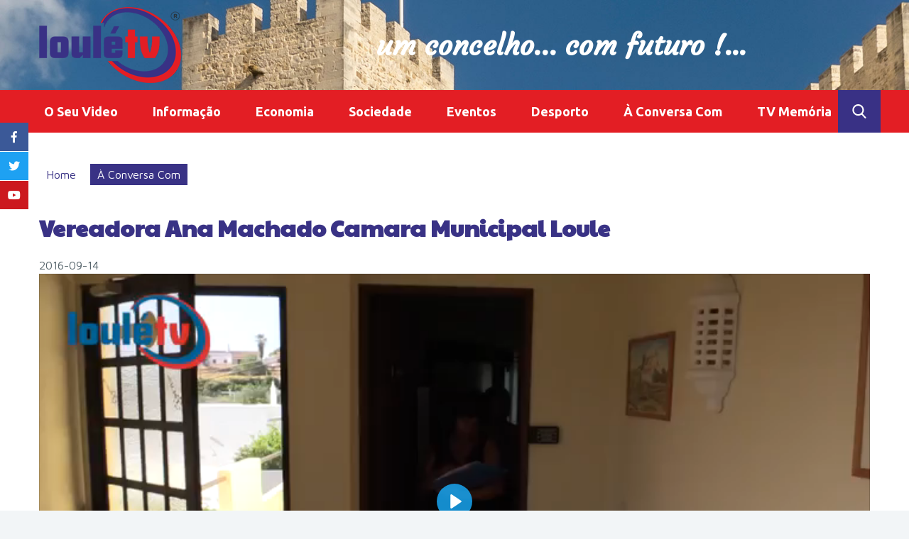

--- FILE ---
content_type: text/html
request_url: https://louletv.pt/video/1017/vereadora-ana-machado-camara-municipal-loule
body_size: 4759
content:

<!doctype html>
<html lang="en">
 <head>
    <meta charset="utf-8" />
    <title>TV Loulé</title>
    <base href="https://louletv.pt/">
    <meta name="description" content="Loulé TV - um concelho… com imagem !...">
    <meta name="author" content="ideias">
    <meta name="viewport" content="width=device-width, initial-scale=1">
    <link rel="apple-touch-icon" sizes="180x180" href="img/apple-touch-icon.png">
<link rel="icon" type="image/png" sizes="32x32" href="img/favicon-32x32.png">
<link rel="icon" type="image/png" sizes="16x16" href="img/favicon-16x16.png">
<link rel="manifest" href="img/site.webmanifest">
<link rel="mask-icon" href="img/safari-pinned-tab.svg" color="#5bbad5">
<meta name="msapplication-TileColor" content="#da532c">
<meta name="theme-color" content="#ffffff">
    <link href="https://maxcdn.bootstrapcdn.com/bootstrap/4.0.0/css/bootstrap.min.css" rel="stylesheet" integrity="sha384-Gn5384xqQ1aoWXA+058RXPxPg6fy4IWvTNh0E263XmFcJlSAwiGgFAW/dAiS6JXm" crossorigin="anonymous">
    <link rel="stylesheet" href="//cdnjs.cloudflare.com/ajax/libs/OwlCarousel2/2.3.4/assets/owl.carousel.css" type="text/css" />
    <link rel="stylesheet" href="css/fontawesome-all.min.css">
        
                    <meta property="og:title" content="Vereadora Ana Machado Camara Municipal Loule" />
                <meta property="og:description" content="À Conversa Com" />
                <meta property="og:url" content="https://louletv.pt//video/1017/vereadora-ana-machado-camara-municipal-loule" />
                <meta property="og:type" content="website" />
                <meta name="image" content="https://louletv.pt/downloads/noticias/1017.jpg" />
                <meta property="og:image" content="https://louletv.pt/downloads/noticias/1017.jpg" />
                
    <!-- Styles -->
    <link rel="stylesheet" href="//cdnjs.cloudflare.com/ajax/libs/plyr/3.3.9/plyr.css">
    <link rel="stylesheet" href="css/weather-icons.min.css">
    <!-- Docs styles -->
    <link rel="stylesheet" href="css/styles.css">
    <link rel="stylesheet" href="css/responsive.css">
    <link rel="stylesheet" href="//cdnjs.cloudflare.com/ajax/libs/animate.css/3.5.2/animate.css" type="text/css" />
    <link rel="stylesheet" type="text/css" href="//cdnjs.cloudflare.com/ajax/libs/cookieconsent2/3.0.3/cookieconsent.min.css" />
    <link rel="stylesheet" href="//cdnjs.cloudflare.com/ajax/libs/magnific-popup.js/1.1.0/magnific-popup.css" />

    <link rel="stylesheet" href="css/blocos.css">
    
    <script src='//www.google.com/recaptcha/api.js?render=6LcvejsbAAAAAL7zVGumfVTqsuWrHau7y0drIUkm'></script><script>const recaptchaKey = '6LcvejsbAAAAAL7zVGumfVTqsuWrHau7y0drIUkm';</script>  <!-- Google tag (gtag.js) -->
<script async src="https://www.googletagmanager.com/gtag/js?id=G-YKK8HY2DCR"></script>
<script>
  window.dataLayer = window.dataLayer || [];
  function gtag(){dataLayer.push(arguments);}
  gtag('js', new Date());

  gtag('config', 'G-YKK8HY2DCR');
</script>
</head> 


<body>
   
 <header>
       <div class="bgtop" style="background-image: url('img/TV_louletv_background.png');">
           <div class="container" >
               <div class="row align-items-center">
                    <div class="col-md-3 text-center text-md-left">
                        <a href="/" title="TV Loulé - um concelho… com futuro !...">
                            <img style="padding:10px 0;" src="img/TV_louletv_logo.png" alt="TV Loulé - um concelho com futuro!" />
                            
                        </a>
                    </div>
                    <div class="col-md-9 text-center">
                        <h2 class="title-top" style="color:#fff;">um concelho… com futuro !...</h2>
                    </div>
               </div>
           </div>
       </div>
        <div class="bg-red menu_topo">
            <div class="container">
                <div class="row">
                    <div class="col no-padding">
                       <div class="nav mt10 text-left">
                            <ul class="slimmenu" id="slimmenu">
                                                                                                                <li class=""><a href="categoria/1/o-seu-video" title="O Seu Video">O Seu Video</a> </li>
                                                                                            <li class=""><a href="categoria/9/informacao" title="Informação">Informação</a> </li>
                                                                                            <li class=""><a href="categoria/21/economia" title="Economia">Economia</a> </li>
                                                                                            <li class=""><a href="categoria/15/sociedade" title="Sociedade">Sociedade</a> </li>
                                                                                            <li class=""><a href="categoria/28/eventos" title="Eventos">Eventos</a> </li>
                                                                                            <li class=""><a href="categoria/40/desporto" title="Desporto">Desporto</a> </li>
                                                                                            <li class=""><a href="categoria/38/a-conversa-com" title="À Conversa Com">À Conversa Com</a> </li>
                                                                                            <li class=""><a href="categoria/27/tv-memoria" title="TV Memória">TV Memória</a> </li>
                                                                        </ul>
                        </div>
                        <div class="uninav-search">
                            <div class="uninav-search-module">
                                <form method="get" action="pesquisa/" accept-charset="utf-8" >
                                    <div class="uninav-search-action">
                                        <label for="uninav-search-state" class="uninav-search-toggle"><span class="uninav-search-toggle-icon"></span>Toggle</label>
                                    </div>
                                    <div class="uninav-search-query">
                                        <input name="q" value="" placeholder="Inicie a sua pesquisa" class="uninav-search-query-input" type="text">
                                    </div>
                                </form>
                            </div>
                            <div class="uninav-search-panel">
                                <h3>Found %s Results</h3>
                            </div>
                        </div>
                    </div>
                </div> 
            </div>
        </div>
        <div class="redes-lang">
	  	    <div class="header-social-l">
	  	            	  	                        <a href="https://www.facebook.com/Loule-TV-195638467117656/" target="_blank" data-toggle="tooltip" data-placement="top" title="Facebook" class="facebook"><i class="fab fa-facebook-f"></i></a>
    	  	                            	  	                    <a href="https://twitter.com/louletv" target="_blank" data-toggle="tooltip" data-placement="top" title="Twitter" class="twitter"><i class="fab fa-twitter"></i></a>
    	  	                            	  	                    <a href="https://www.youtube.com/user/louletv" target="_blank" data-toggle="tooltip" data-placement="top" title="youtube" class="youtube"><i class="fab fa-youtube"></i></a>
    	  	                    			</div>
	    </div>          
</header>    <main role="main" id="main">
                                <section class="">
                            <div class="container">
                                <nav aria-label="breadcrumb">
                              <ol class="breadcrumb">
                                <li class="breadcrumb-item"><a href="/">Home</a></li>
                                                                    <li class="breadcrumb-item active" aria-current="page">À Conversa Com</li>
                              </ol>
                            </nav>
                            <div class="row">
                                <div class="col text-left">
                                    <h1>Vereadora Ana Machado Camara Municipal Loule</h1>
                                    <p></p>
                                    <p>2016-09-14</p>
                                </div>
                            </div>
                            <div class="row">
                                <div class="col-12">
                                    <video id="player"  controls crossorigin>
                                        <!-- Video files -->
                                        <source src="//video.louletv.pt/1017.mp4" type="video/mp4">
                                        <!-- Fallback for browsers that don't support the <video> element -->
                                        <a href="//video.louletv.pt/1017.mp4" download>Download</a>
                                    </video>
                                </div>
                                <div class="col-6 text-left">
                                    <div class="partilhar">
                                        <h4>Partilhar</h4>
                                                                                <!-- Go to www.addthis.com/dashboard to customize your tools -->
                                        <div class="addthis_inline_share_toolbox"></div>
                                    </div>
                                </div>
                                <div class="col-6 text-right">
                                    <div class="partilhar">
                                        <div class="bt-enviar ">
                                            <a href="publicidade/"><button class="btn btn-primary">Pedido de informação sobre Publicidade</button></a>
                                        </div>
                                    </div>
                                </div>
                            </div>
                            </div>
                            
                        </section>
                        <section>
                            <div class="container">
                                <div class="row">
                                    <div class="col ">
                                        <h3>Outros</h3>
                                        <div class="separador"></div>    
                                    </div>
                                </div>
                                <div class="row">
                                                                                        <!--<div class="col-xs-10 col-xs-offset-1 col-sm-4 mb20">-->
                                                    <div class="col-12 col-sm-6 col-md-4 mb20">
                                                        <a href="video/1079/entrevista-carlos-carmo-vereador-da-camara-municipal-de-loule-med">
                                                            <img class="video-categoria h-auto" src="downloads/noticias/1079.jpg">
                                                            <div class="align-items-center  video-info">
                                                                <div class="col-3  video-logo">
                                                                    À Conversa Com                                                                </div>
                                                                <div class="col  nopadding video-details">
                                                                    <p class="video-title">Entrevista Carlos Carmo Vereador da Câmara Municipal de Loulé - MED</p>
                                                                    <p class="video-date">2019-06-21</p>
                                                                </div>
                                                            </div>
                                                        </a>
                                                    </div>
                                                                                                    <!--<div class="col-xs-10 col-xs-offset-1 col-sm-4 mb20">-->
                                                    <div class="col-12 col-sm-6 col-md-4 mb20">
                                                        <a href="video/1075/entrevista-rosa-palma-presidente-da-camara-municipal-de-silves">
                                                            <img class="video-categoria h-auto" src="downloads/noticias/1075.jpg">
                                                            <div class="align-items-center  video-info">
                                                                <div class="col-3  video-logo">
                                                                    À Conversa Com                                                                </div>
                                                                <div class="col  nopadding video-details">
                                                                    <p class="video-title">Entrevista Rosa Palma Presidente da Câmara Municipal de Silves</p>
                                                                    <p class="video-date">2019-04-12</p>
                                                                </div>
                                                            </div>
                                                        </a>
                                                    </div>
                                                                                                    <!--<div class="col-xs-10 col-xs-offset-1 col-sm-4 mb20">-->
                                                    <div class="col-12 col-sm-6 col-md-4 mb20">
                                                        <a href="video/1069/entrevista-tiago-guadalupe-e-daniel-palma">
                                                            <img class="video-categoria h-auto" src="downloads/noticias/1069.jpg">
                                                            <div class="align-items-center  video-info">
                                                                <div class="col-3  video-logo">
                                                                    À Conversa Com                                                                </div>
                                                                <div class="col  nopadding video-details">
                                                                    <p class="video-title">Entrevista Tiago Guadalupe e Daniel Palma</p>
                                                                    <p class="video-date">2019-03-21</p>
                                                                </div>
                                                            </div>
                                                        </a>
                                                    </div>
                                                                                </div>
                          </div>  
                        </section>
                            
         <section class="no-padding-top">
            <div class="container">
                <div class="row"><div class="ad-slot__label push-right">PUB</div>
                    <div id="slider_main" class="owl-carousel">
                                                                <div>
                                            <a target="_blank" href="http://www.cm-loule.pt/pt/Default.aspx">
                                                <img src="downloads/slider/14/imagem.jpg" alt="Loulé" class="img-fluid img-responsive" />
                                            </a>
                                        </div>
                                                        </div>
                </div>    
                <div class="row">
                                                    <div class="col- col-sm-3"><div class="ad-slot__label">PUB</div>
                                    <a class="hover-img" target="_blank" href="https://louletv.pt/publicidade/">
                                        <img src="downloads/publicidade/8/imagem.jpg" alt="Anuncie Aqui" class="img-fluid img-responsive"/>
                                    </a>
                                </div>
                                        </div>
        </div>
</section>       <div class="pub-bg-cinza">
            <div class="container">
                <div class="row">
                                                        <div class="col-sm-4"><a class="hover-img" href="http://tvalgarve.pt/" target="_blank"><img src="downloads/parceiros/3/imagem.png" alt="TVAlgarve" class="img-fluid img-responsive"/></a></div>
                                                                    <div class="col-sm-4"><a class="hover-img" href="http://totalfm.pt/" target="_blank"><img src="downloads/parceiros/2/imagem.png" alt="TotalFM" class="img-fluid img-responsive"/></a></div>
                                                                    <div class="col-sm-4"><a class="hover-img" href="http://vicentinafm.pt/" target="_blank"><img src="downloads/parceiros/1/imagem.png" alt="VICENTINAFM" class="img-fluid img-responsive"/></a></div>
                                                </div>
            </div>
        </div>        
    </main>
    <!-- footer -->
        <footer>
            
            <div class="container">
                <div class="row">
                    
                        <div class="col-sm img-logo">
                            <!--h5>Exclusivo</h5-->
                            <a href="categoria/38/a-conversa-com">
                                <img src="img/CONVERSA_COM.png" alt="À conversa com..." style="max-width: 320px;width: 100%;"/>
                            </a>
                        </div>
                    
                    <div class="col-sm xs-top-1">
                        <h5>Informações</h5>
                        <ul>
                            <li><a href="editorial/">Estatuto editorial</a></li>
                             <li><a href="condicoes/">Termos e condições</a></li>
                            <li><a href="privacidade/">Politica de privacidade</a></li>
                            <li><a href="contactos/">Contactos</a></li>
                        </ul>
                    </div>
                    
                    <div class="col-sm xs-top-1">
                        <a href="publicidade/"><h5>Publicidade</h5></a>
                    </div>
                </div>
            </div>
            <div class="container-fluid bg-red-f mt30">
                <div class="container">
                    <div class="row align-items-center">
                        <!-- copyright -->
                        <div class="col-12 copyright d-none d-sm-block">
                            2026 LouléTV. &copy; 25 de janeiro de 2026 <br> PERIODICIDADE SEMANAL <br> Webdevelopment: <a title="Design, Comunicação e Multimédia, Marketing, Seo - Faro Algarve Portugal" target="_blank" href="https://ideiasfrescas.com">
                            <span class="copy-ideias"></span> iDEIASFRESCAS</a>
                        </div>
                        <div class="col copyright d-block d-sm-none">
                            2026 LouléTV. &copy; 25 de janeiro de 2026 <br> PERIODICIDADE SEMANAL <br> Webdevelopment: <a title="Design, Comunicação e Multimédia, Marketing, Seo - Faro Algarve Portugal" target="_blank" href="https://ideiasfrescas.com">
                            <span class="copy-ideias"></span> iDEIASFRESCAS</a>
                        </div>
                        <div class="col-12 copyright d-block">
                            <p class="copyright-text--3"> Este website está protegido por reCAPTCHA e a <a href="https://policies.google.com/privacy" target="_blank">Política de Privacidade</a> e os <a href="https://policies.google.com/terms" target="_blank">Termos e Condições</a> do Serviço da Google aplicam-se. </p>
                        </div>
                        <!-- end copyright -->
                       
                    </div>
                </div>
            </div>
            
        </footer>
    <!-- Plyr core script -->
    <script src="//cdnjs.cloudflare.com/ajax/libs/plyr/3.3.9/plyr.js"></script>
    <script>var player = new Plyr('#player');</script>

    <!-- Rangetouch to fix <input type="range"> on touch devices (see https://rangetouch.com) -->
    <script src="//cdn.rangetouch.com/1.0.1/rangetouch.js" async></script>

    <!-- Sharing libary (https://shr.one) -->
    <script src="//cdn.shr.one/1.0.1/shr.js"></script>
    <script>
        if (window.shr) { window.shr.setup({ count: { classname: 'btn__count' } }); }
    </script>


    <script src="//code.jquery.com/jquery-3.3.1.min.js" integrity="sha256-FgpCb/KJQlLNfOu91ta32o/NMZxltwRo8QtmkMRdAu8=" crossorigin="anonymous"></script>
    <script src="//maxcdn.bootstrapcdn.com/bootstrap/4.0.0/js/bootstrap.min.js" integrity="sha384-JZR6Spejh4U02d8jOt6vLEHfe/JQGiRRSQQxSfFWpi1MquVdAyjUar5+76PVCmYl" crossorigin="anonymous"></script>
    <script src="js/slimmenu.min.js"></script>
    <script type="text/javascript" src="//cdnjs.cloudflare.com/ajax/libs/OwlCarousel2/2.3.4/owl.carousel.js"></script>
    <link rel="stylesheet" href="//cdnjs.cloudflare.com/ajax/libs/normalize/5.0.0/normalize.min.css">
    <script type="text/javascript" src="js/jquery.isotope.min.js"></script> 
    <script type="text/javascript" src="js/imagesloaded.pkgd.min.js"></script>
    <script src='//cdnjs.cloudflare.com/ajax/libs/mixitup/2.1.11/jquery.mixitup.min.js'></script>
    <script src="//cdnjs.cloudflare.com/ajax/libs/jquery.matchHeight/0.7.2/jquery.matchHeight.js"></script>
    <script src="//cdnjs.cloudflare.com/ajax/libs/magnific-popup.js/1.1.0/jquery.magnific-popup.js"></script>
    <script type="text/javascript" src="js/main.js"></script>
  <script>
 
    $(document).ready(function() {
        $(".uninav-search-toggle-icon").click(function() {
            $(".uninav-search").toggleClass("is-open"),
            $(".uninav-search-query-input").focus()
        }),
        $(".uninav-search").mouseleave(function() {
            $(".uninav-search").removeClass("is-open")
        });
        
        $("#slider_main").owlCarousel({
            items: 1,
            nav: false,
            dots: false,
            loop: true,
            autoplay: true,
            mouseDrag: false,
            touchDrag: false,
            pullDrag: false,
            freeDrag: false,
            animateIn: 'fadeIn'
        });

    });
    
  </script>
  
      <!-- Go to www.addthis.com/dashboard to customize your tools -->
    <script type="text/javascript" src="//s7.addthis.com/js/300/addthis_widget.js#pubid=ra-60b5f473301c4390"></script>
    <script>
		$(function() {
			$('.social-compartilhar a').on('click',function(e) {
				e.preventDefault();
				var url = $(this).data('share');
				var tit = $(this).data('rsocial');
				var shareWindow = window.open(url, tit+" Share", "width=700, height=400");
			});
			player.play();
		});
	</script>
</body>
</html>

--- FILE ---
content_type: text/html; charset=utf-8
request_url: https://www.google.com/recaptcha/api2/anchor?ar=1&k=6LcvejsbAAAAAL7zVGumfVTqsuWrHau7y0drIUkm&co=aHR0cHM6Ly9sb3VsZXR2LnB0OjQ0Mw..&hl=en&v=PoyoqOPhxBO7pBk68S4YbpHZ&size=invisible&anchor-ms=20000&execute-ms=30000&cb=i2xh8iyxbzyy
body_size: 48626
content:
<!DOCTYPE HTML><html dir="ltr" lang="en"><head><meta http-equiv="Content-Type" content="text/html; charset=UTF-8">
<meta http-equiv="X-UA-Compatible" content="IE=edge">
<title>reCAPTCHA</title>
<style type="text/css">
/* cyrillic-ext */
@font-face {
  font-family: 'Roboto';
  font-style: normal;
  font-weight: 400;
  font-stretch: 100%;
  src: url(//fonts.gstatic.com/s/roboto/v48/KFO7CnqEu92Fr1ME7kSn66aGLdTylUAMa3GUBHMdazTgWw.woff2) format('woff2');
  unicode-range: U+0460-052F, U+1C80-1C8A, U+20B4, U+2DE0-2DFF, U+A640-A69F, U+FE2E-FE2F;
}
/* cyrillic */
@font-face {
  font-family: 'Roboto';
  font-style: normal;
  font-weight: 400;
  font-stretch: 100%;
  src: url(//fonts.gstatic.com/s/roboto/v48/KFO7CnqEu92Fr1ME7kSn66aGLdTylUAMa3iUBHMdazTgWw.woff2) format('woff2');
  unicode-range: U+0301, U+0400-045F, U+0490-0491, U+04B0-04B1, U+2116;
}
/* greek-ext */
@font-face {
  font-family: 'Roboto';
  font-style: normal;
  font-weight: 400;
  font-stretch: 100%;
  src: url(//fonts.gstatic.com/s/roboto/v48/KFO7CnqEu92Fr1ME7kSn66aGLdTylUAMa3CUBHMdazTgWw.woff2) format('woff2');
  unicode-range: U+1F00-1FFF;
}
/* greek */
@font-face {
  font-family: 'Roboto';
  font-style: normal;
  font-weight: 400;
  font-stretch: 100%;
  src: url(//fonts.gstatic.com/s/roboto/v48/KFO7CnqEu92Fr1ME7kSn66aGLdTylUAMa3-UBHMdazTgWw.woff2) format('woff2');
  unicode-range: U+0370-0377, U+037A-037F, U+0384-038A, U+038C, U+038E-03A1, U+03A3-03FF;
}
/* math */
@font-face {
  font-family: 'Roboto';
  font-style: normal;
  font-weight: 400;
  font-stretch: 100%;
  src: url(//fonts.gstatic.com/s/roboto/v48/KFO7CnqEu92Fr1ME7kSn66aGLdTylUAMawCUBHMdazTgWw.woff2) format('woff2');
  unicode-range: U+0302-0303, U+0305, U+0307-0308, U+0310, U+0312, U+0315, U+031A, U+0326-0327, U+032C, U+032F-0330, U+0332-0333, U+0338, U+033A, U+0346, U+034D, U+0391-03A1, U+03A3-03A9, U+03B1-03C9, U+03D1, U+03D5-03D6, U+03F0-03F1, U+03F4-03F5, U+2016-2017, U+2034-2038, U+203C, U+2040, U+2043, U+2047, U+2050, U+2057, U+205F, U+2070-2071, U+2074-208E, U+2090-209C, U+20D0-20DC, U+20E1, U+20E5-20EF, U+2100-2112, U+2114-2115, U+2117-2121, U+2123-214F, U+2190, U+2192, U+2194-21AE, U+21B0-21E5, U+21F1-21F2, U+21F4-2211, U+2213-2214, U+2216-22FF, U+2308-230B, U+2310, U+2319, U+231C-2321, U+2336-237A, U+237C, U+2395, U+239B-23B7, U+23D0, U+23DC-23E1, U+2474-2475, U+25AF, U+25B3, U+25B7, U+25BD, U+25C1, U+25CA, U+25CC, U+25FB, U+266D-266F, U+27C0-27FF, U+2900-2AFF, U+2B0E-2B11, U+2B30-2B4C, U+2BFE, U+3030, U+FF5B, U+FF5D, U+1D400-1D7FF, U+1EE00-1EEFF;
}
/* symbols */
@font-face {
  font-family: 'Roboto';
  font-style: normal;
  font-weight: 400;
  font-stretch: 100%;
  src: url(//fonts.gstatic.com/s/roboto/v48/KFO7CnqEu92Fr1ME7kSn66aGLdTylUAMaxKUBHMdazTgWw.woff2) format('woff2');
  unicode-range: U+0001-000C, U+000E-001F, U+007F-009F, U+20DD-20E0, U+20E2-20E4, U+2150-218F, U+2190, U+2192, U+2194-2199, U+21AF, U+21E6-21F0, U+21F3, U+2218-2219, U+2299, U+22C4-22C6, U+2300-243F, U+2440-244A, U+2460-24FF, U+25A0-27BF, U+2800-28FF, U+2921-2922, U+2981, U+29BF, U+29EB, U+2B00-2BFF, U+4DC0-4DFF, U+FFF9-FFFB, U+10140-1018E, U+10190-1019C, U+101A0, U+101D0-101FD, U+102E0-102FB, U+10E60-10E7E, U+1D2C0-1D2D3, U+1D2E0-1D37F, U+1F000-1F0FF, U+1F100-1F1AD, U+1F1E6-1F1FF, U+1F30D-1F30F, U+1F315, U+1F31C, U+1F31E, U+1F320-1F32C, U+1F336, U+1F378, U+1F37D, U+1F382, U+1F393-1F39F, U+1F3A7-1F3A8, U+1F3AC-1F3AF, U+1F3C2, U+1F3C4-1F3C6, U+1F3CA-1F3CE, U+1F3D4-1F3E0, U+1F3ED, U+1F3F1-1F3F3, U+1F3F5-1F3F7, U+1F408, U+1F415, U+1F41F, U+1F426, U+1F43F, U+1F441-1F442, U+1F444, U+1F446-1F449, U+1F44C-1F44E, U+1F453, U+1F46A, U+1F47D, U+1F4A3, U+1F4B0, U+1F4B3, U+1F4B9, U+1F4BB, U+1F4BF, U+1F4C8-1F4CB, U+1F4D6, U+1F4DA, U+1F4DF, U+1F4E3-1F4E6, U+1F4EA-1F4ED, U+1F4F7, U+1F4F9-1F4FB, U+1F4FD-1F4FE, U+1F503, U+1F507-1F50B, U+1F50D, U+1F512-1F513, U+1F53E-1F54A, U+1F54F-1F5FA, U+1F610, U+1F650-1F67F, U+1F687, U+1F68D, U+1F691, U+1F694, U+1F698, U+1F6AD, U+1F6B2, U+1F6B9-1F6BA, U+1F6BC, U+1F6C6-1F6CF, U+1F6D3-1F6D7, U+1F6E0-1F6EA, U+1F6F0-1F6F3, U+1F6F7-1F6FC, U+1F700-1F7FF, U+1F800-1F80B, U+1F810-1F847, U+1F850-1F859, U+1F860-1F887, U+1F890-1F8AD, U+1F8B0-1F8BB, U+1F8C0-1F8C1, U+1F900-1F90B, U+1F93B, U+1F946, U+1F984, U+1F996, U+1F9E9, U+1FA00-1FA6F, U+1FA70-1FA7C, U+1FA80-1FA89, U+1FA8F-1FAC6, U+1FACE-1FADC, U+1FADF-1FAE9, U+1FAF0-1FAF8, U+1FB00-1FBFF;
}
/* vietnamese */
@font-face {
  font-family: 'Roboto';
  font-style: normal;
  font-weight: 400;
  font-stretch: 100%;
  src: url(//fonts.gstatic.com/s/roboto/v48/KFO7CnqEu92Fr1ME7kSn66aGLdTylUAMa3OUBHMdazTgWw.woff2) format('woff2');
  unicode-range: U+0102-0103, U+0110-0111, U+0128-0129, U+0168-0169, U+01A0-01A1, U+01AF-01B0, U+0300-0301, U+0303-0304, U+0308-0309, U+0323, U+0329, U+1EA0-1EF9, U+20AB;
}
/* latin-ext */
@font-face {
  font-family: 'Roboto';
  font-style: normal;
  font-weight: 400;
  font-stretch: 100%;
  src: url(//fonts.gstatic.com/s/roboto/v48/KFO7CnqEu92Fr1ME7kSn66aGLdTylUAMa3KUBHMdazTgWw.woff2) format('woff2');
  unicode-range: U+0100-02BA, U+02BD-02C5, U+02C7-02CC, U+02CE-02D7, U+02DD-02FF, U+0304, U+0308, U+0329, U+1D00-1DBF, U+1E00-1E9F, U+1EF2-1EFF, U+2020, U+20A0-20AB, U+20AD-20C0, U+2113, U+2C60-2C7F, U+A720-A7FF;
}
/* latin */
@font-face {
  font-family: 'Roboto';
  font-style: normal;
  font-weight: 400;
  font-stretch: 100%;
  src: url(//fonts.gstatic.com/s/roboto/v48/KFO7CnqEu92Fr1ME7kSn66aGLdTylUAMa3yUBHMdazQ.woff2) format('woff2');
  unicode-range: U+0000-00FF, U+0131, U+0152-0153, U+02BB-02BC, U+02C6, U+02DA, U+02DC, U+0304, U+0308, U+0329, U+2000-206F, U+20AC, U+2122, U+2191, U+2193, U+2212, U+2215, U+FEFF, U+FFFD;
}
/* cyrillic-ext */
@font-face {
  font-family: 'Roboto';
  font-style: normal;
  font-weight: 500;
  font-stretch: 100%;
  src: url(//fonts.gstatic.com/s/roboto/v48/KFO7CnqEu92Fr1ME7kSn66aGLdTylUAMa3GUBHMdazTgWw.woff2) format('woff2');
  unicode-range: U+0460-052F, U+1C80-1C8A, U+20B4, U+2DE0-2DFF, U+A640-A69F, U+FE2E-FE2F;
}
/* cyrillic */
@font-face {
  font-family: 'Roboto';
  font-style: normal;
  font-weight: 500;
  font-stretch: 100%;
  src: url(//fonts.gstatic.com/s/roboto/v48/KFO7CnqEu92Fr1ME7kSn66aGLdTylUAMa3iUBHMdazTgWw.woff2) format('woff2');
  unicode-range: U+0301, U+0400-045F, U+0490-0491, U+04B0-04B1, U+2116;
}
/* greek-ext */
@font-face {
  font-family: 'Roboto';
  font-style: normal;
  font-weight: 500;
  font-stretch: 100%;
  src: url(//fonts.gstatic.com/s/roboto/v48/KFO7CnqEu92Fr1ME7kSn66aGLdTylUAMa3CUBHMdazTgWw.woff2) format('woff2');
  unicode-range: U+1F00-1FFF;
}
/* greek */
@font-face {
  font-family: 'Roboto';
  font-style: normal;
  font-weight: 500;
  font-stretch: 100%;
  src: url(//fonts.gstatic.com/s/roboto/v48/KFO7CnqEu92Fr1ME7kSn66aGLdTylUAMa3-UBHMdazTgWw.woff2) format('woff2');
  unicode-range: U+0370-0377, U+037A-037F, U+0384-038A, U+038C, U+038E-03A1, U+03A3-03FF;
}
/* math */
@font-face {
  font-family: 'Roboto';
  font-style: normal;
  font-weight: 500;
  font-stretch: 100%;
  src: url(//fonts.gstatic.com/s/roboto/v48/KFO7CnqEu92Fr1ME7kSn66aGLdTylUAMawCUBHMdazTgWw.woff2) format('woff2');
  unicode-range: U+0302-0303, U+0305, U+0307-0308, U+0310, U+0312, U+0315, U+031A, U+0326-0327, U+032C, U+032F-0330, U+0332-0333, U+0338, U+033A, U+0346, U+034D, U+0391-03A1, U+03A3-03A9, U+03B1-03C9, U+03D1, U+03D5-03D6, U+03F0-03F1, U+03F4-03F5, U+2016-2017, U+2034-2038, U+203C, U+2040, U+2043, U+2047, U+2050, U+2057, U+205F, U+2070-2071, U+2074-208E, U+2090-209C, U+20D0-20DC, U+20E1, U+20E5-20EF, U+2100-2112, U+2114-2115, U+2117-2121, U+2123-214F, U+2190, U+2192, U+2194-21AE, U+21B0-21E5, U+21F1-21F2, U+21F4-2211, U+2213-2214, U+2216-22FF, U+2308-230B, U+2310, U+2319, U+231C-2321, U+2336-237A, U+237C, U+2395, U+239B-23B7, U+23D0, U+23DC-23E1, U+2474-2475, U+25AF, U+25B3, U+25B7, U+25BD, U+25C1, U+25CA, U+25CC, U+25FB, U+266D-266F, U+27C0-27FF, U+2900-2AFF, U+2B0E-2B11, U+2B30-2B4C, U+2BFE, U+3030, U+FF5B, U+FF5D, U+1D400-1D7FF, U+1EE00-1EEFF;
}
/* symbols */
@font-face {
  font-family: 'Roboto';
  font-style: normal;
  font-weight: 500;
  font-stretch: 100%;
  src: url(//fonts.gstatic.com/s/roboto/v48/KFO7CnqEu92Fr1ME7kSn66aGLdTylUAMaxKUBHMdazTgWw.woff2) format('woff2');
  unicode-range: U+0001-000C, U+000E-001F, U+007F-009F, U+20DD-20E0, U+20E2-20E4, U+2150-218F, U+2190, U+2192, U+2194-2199, U+21AF, U+21E6-21F0, U+21F3, U+2218-2219, U+2299, U+22C4-22C6, U+2300-243F, U+2440-244A, U+2460-24FF, U+25A0-27BF, U+2800-28FF, U+2921-2922, U+2981, U+29BF, U+29EB, U+2B00-2BFF, U+4DC0-4DFF, U+FFF9-FFFB, U+10140-1018E, U+10190-1019C, U+101A0, U+101D0-101FD, U+102E0-102FB, U+10E60-10E7E, U+1D2C0-1D2D3, U+1D2E0-1D37F, U+1F000-1F0FF, U+1F100-1F1AD, U+1F1E6-1F1FF, U+1F30D-1F30F, U+1F315, U+1F31C, U+1F31E, U+1F320-1F32C, U+1F336, U+1F378, U+1F37D, U+1F382, U+1F393-1F39F, U+1F3A7-1F3A8, U+1F3AC-1F3AF, U+1F3C2, U+1F3C4-1F3C6, U+1F3CA-1F3CE, U+1F3D4-1F3E0, U+1F3ED, U+1F3F1-1F3F3, U+1F3F5-1F3F7, U+1F408, U+1F415, U+1F41F, U+1F426, U+1F43F, U+1F441-1F442, U+1F444, U+1F446-1F449, U+1F44C-1F44E, U+1F453, U+1F46A, U+1F47D, U+1F4A3, U+1F4B0, U+1F4B3, U+1F4B9, U+1F4BB, U+1F4BF, U+1F4C8-1F4CB, U+1F4D6, U+1F4DA, U+1F4DF, U+1F4E3-1F4E6, U+1F4EA-1F4ED, U+1F4F7, U+1F4F9-1F4FB, U+1F4FD-1F4FE, U+1F503, U+1F507-1F50B, U+1F50D, U+1F512-1F513, U+1F53E-1F54A, U+1F54F-1F5FA, U+1F610, U+1F650-1F67F, U+1F687, U+1F68D, U+1F691, U+1F694, U+1F698, U+1F6AD, U+1F6B2, U+1F6B9-1F6BA, U+1F6BC, U+1F6C6-1F6CF, U+1F6D3-1F6D7, U+1F6E0-1F6EA, U+1F6F0-1F6F3, U+1F6F7-1F6FC, U+1F700-1F7FF, U+1F800-1F80B, U+1F810-1F847, U+1F850-1F859, U+1F860-1F887, U+1F890-1F8AD, U+1F8B0-1F8BB, U+1F8C0-1F8C1, U+1F900-1F90B, U+1F93B, U+1F946, U+1F984, U+1F996, U+1F9E9, U+1FA00-1FA6F, U+1FA70-1FA7C, U+1FA80-1FA89, U+1FA8F-1FAC6, U+1FACE-1FADC, U+1FADF-1FAE9, U+1FAF0-1FAF8, U+1FB00-1FBFF;
}
/* vietnamese */
@font-face {
  font-family: 'Roboto';
  font-style: normal;
  font-weight: 500;
  font-stretch: 100%;
  src: url(//fonts.gstatic.com/s/roboto/v48/KFO7CnqEu92Fr1ME7kSn66aGLdTylUAMa3OUBHMdazTgWw.woff2) format('woff2');
  unicode-range: U+0102-0103, U+0110-0111, U+0128-0129, U+0168-0169, U+01A0-01A1, U+01AF-01B0, U+0300-0301, U+0303-0304, U+0308-0309, U+0323, U+0329, U+1EA0-1EF9, U+20AB;
}
/* latin-ext */
@font-face {
  font-family: 'Roboto';
  font-style: normal;
  font-weight: 500;
  font-stretch: 100%;
  src: url(//fonts.gstatic.com/s/roboto/v48/KFO7CnqEu92Fr1ME7kSn66aGLdTylUAMa3KUBHMdazTgWw.woff2) format('woff2');
  unicode-range: U+0100-02BA, U+02BD-02C5, U+02C7-02CC, U+02CE-02D7, U+02DD-02FF, U+0304, U+0308, U+0329, U+1D00-1DBF, U+1E00-1E9F, U+1EF2-1EFF, U+2020, U+20A0-20AB, U+20AD-20C0, U+2113, U+2C60-2C7F, U+A720-A7FF;
}
/* latin */
@font-face {
  font-family: 'Roboto';
  font-style: normal;
  font-weight: 500;
  font-stretch: 100%;
  src: url(//fonts.gstatic.com/s/roboto/v48/KFO7CnqEu92Fr1ME7kSn66aGLdTylUAMa3yUBHMdazQ.woff2) format('woff2');
  unicode-range: U+0000-00FF, U+0131, U+0152-0153, U+02BB-02BC, U+02C6, U+02DA, U+02DC, U+0304, U+0308, U+0329, U+2000-206F, U+20AC, U+2122, U+2191, U+2193, U+2212, U+2215, U+FEFF, U+FFFD;
}
/* cyrillic-ext */
@font-face {
  font-family: 'Roboto';
  font-style: normal;
  font-weight: 900;
  font-stretch: 100%;
  src: url(//fonts.gstatic.com/s/roboto/v48/KFO7CnqEu92Fr1ME7kSn66aGLdTylUAMa3GUBHMdazTgWw.woff2) format('woff2');
  unicode-range: U+0460-052F, U+1C80-1C8A, U+20B4, U+2DE0-2DFF, U+A640-A69F, U+FE2E-FE2F;
}
/* cyrillic */
@font-face {
  font-family: 'Roboto';
  font-style: normal;
  font-weight: 900;
  font-stretch: 100%;
  src: url(//fonts.gstatic.com/s/roboto/v48/KFO7CnqEu92Fr1ME7kSn66aGLdTylUAMa3iUBHMdazTgWw.woff2) format('woff2');
  unicode-range: U+0301, U+0400-045F, U+0490-0491, U+04B0-04B1, U+2116;
}
/* greek-ext */
@font-face {
  font-family: 'Roboto';
  font-style: normal;
  font-weight: 900;
  font-stretch: 100%;
  src: url(//fonts.gstatic.com/s/roboto/v48/KFO7CnqEu92Fr1ME7kSn66aGLdTylUAMa3CUBHMdazTgWw.woff2) format('woff2');
  unicode-range: U+1F00-1FFF;
}
/* greek */
@font-face {
  font-family: 'Roboto';
  font-style: normal;
  font-weight: 900;
  font-stretch: 100%;
  src: url(//fonts.gstatic.com/s/roboto/v48/KFO7CnqEu92Fr1ME7kSn66aGLdTylUAMa3-UBHMdazTgWw.woff2) format('woff2');
  unicode-range: U+0370-0377, U+037A-037F, U+0384-038A, U+038C, U+038E-03A1, U+03A3-03FF;
}
/* math */
@font-face {
  font-family: 'Roboto';
  font-style: normal;
  font-weight: 900;
  font-stretch: 100%;
  src: url(//fonts.gstatic.com/s/roboto/v48/KFO7CnqEu92Fr1ME7kSn66aGLdTylUAMawCUBHMdazTgWw.woff2) format('woff2');
  unicode-range: U+0302-0303, U+0305, U+0307-0308, U+0310, U+0312, U+0315, U+031A, U+0326-0327, U+032C, U+032F-0330, U+0332-0333, U+0338, U+033A, U+0346, U+034D, U+0391-03A1, U+03A3-03A9, U+03B1-03C9, U+03D1, U+03D5-03D6, U+03F0-03F1, U+03F4-03F5, U+2016-2017, U+2034-2038, U+203C, U+2040, U+2043, U+2047, U+2050, U+2057, U+205F, U+2070-2071, U+2074-208E, U+2090-209C, U+20D0-20DC, U+20E1, U+20E5-20EF, U+2100-2112, U+2114-2115, U+2117-2121, U+2123-214F, U+2190, U+2192, U+2194-21AE, U+21B0-21E5, U+21F1-21F2, U+21F4-2211, U+2213-2214, U+2216-22FF, U+2308-230B, U+2310, U+2319, U+231C-2321, U+2336-237A, U+237C, U+2395, U+239B-23B7, U+23D0, U+23DC-23E1, U+2474-2475, U+25AF, U+25B3, U+25B7, U+25BD, U+25C1, U+25CA, U+25CC, U+25FB, U+266D-266F, U+27C0-27FF, U+2900-2AFF, U+2B0E-2B11, U+2B30-2B4C, U+2BFE, U+3030, U+FF5B, U+FF5D, U+1D400-1D7FF, U+1EE00-1EEFF;
}
/* symbols */
@font-face {
  font-family: 'Roboto';
  font-style: normal;
  font-weight: 900;
  font-stretch: 100%;
  src: url(//fonts.gstatic.com/s/roboto/v48/KFO7CnqEu92Fr1ME7kSn66aGLdTylUAMaxKUBHMdazTgWw.woff2) format('woff2');
  unicode-range: U+0001-000C, U+000E-001F, U+007F-009F, U+20DD-20E0, U+20E2-20E4, U+2150-218F, U+2190, U+2192, U+2194-2199, U+21AF, U+21E6-21F0, U+21F3, U+2218-2219, U+2299, U+22C4-22C6, U+2300-243F, U+2440-244A, U+2460-24FF, U+25A0-27BF, U+2800-28FF, U+2921-2922, U+2981, U+29BF, U+29EB, U+2B00-2BFF, U+4DC0-4DFF, U+FFF9-FFFB, U+10140-1018E, U+10190-1019C, U+101A0, U+101D0-101FD, U+102E0-102FB, U+10E60-10E7E, U+1D2C0-1D2D3, U+1D2E0-1D37F, U+1F000-1F0FF, U+1F100-1F1AD, U+1F1E6-1F1FF, U+1F30D-1F30F, U+1F315, U+1F31C, U+1F31E, U+1F320-1F32C, U+1F336, U+1F378, U+1F37D, U+1F382, U+1F393-1F39F, U+1F3A7-1F3A8, U+1F3AC-1F3AF, U+1F3C2, U+1F3C4-1F3C6, U+1F3CA-1F3CE, U+1F3D4-1F3E0, U+1F3ED, U+1F3F1-1F3F3, U+1F3F5-1F3F7, U+1F408, U+1F415, U+1F41F, U+1F426, U+1F43F, U+1F441-1F442, U+1F444, U+1F446-1F449, U+1F44C-1F44E, U+1F453, U+1F46A, U+1F47D, U+1F4A3, U+1F4B0, U+1F4B3, U+1F4B9, U+1F4BB, U+1F4BF, U+1F4C8-1F4CB, U+1F4D6, U+1F4DA, U+1F4DF, U+1F4E3-1F4E6, U+1F4EA-1F4ED, U+1F4F7, U+1F4F9-1F4FB, U+1F4FD-1F4FE, U+1F503, U+1F507-1F50B, U+1F50D, U+1F512-1F513, U+1F53E-1F54A, U+1F54F-1F5FA, U+1F610, U+1F650-1F67F, U+1F687, U+1F68D, U+1F691, U+1F694, U+1F698, U+1F6AD, U+1F6B2, U+1F6B9-1F6BA, U+1F6BC, U+1F6C6-1F6CF, U+1F6D3-1F6D7, U+1F6E0-1F6EA, U+1F6F0-1F6F3, U+1F6F7-1F6FC, U+1F700-1F7FF, U+1F800-1F80B, U+1F810-1F847, U+1F850-1F859, U+1F860-1F887, U+1F890-1F8AD, U+1F8B0-1F8BB, U+1F8C0-1F8C1, U+1F900-1F90B, U+1F93B, U+1F946, U+1F984, U+1F996, U+1F9E9, U+1FA00-1FA6F, U+1FA70-1FA7C, U+1FA80-1FA89, U+1FA8F-1FAC6, U+1FACE-1FADC, U+1FADF-1FAE9, U+1FAF0-1FAF8, U+1FB00-1FBFF;
}
/* vietnamese */
@font-face {
  font-family: 'Roboto';
  font-style: normal;
  font-weight: 900;
  font-stretch: 100%;
  src: url(//fonts.gstatic.com/s/roboto/v48/KFO7CnqEu92Fr1ME7kSn66aGLdTylUAMa3OUBHMdazTgWw.woff2) format('woff2');
  unicode-range: U+0102-0103, U+0110-0111, U+0128-0129, U+0168-0169, U+01A0-01A1, U+01AF-01B0, U+0300-0301, U+0303-0304, U+0308-0309, U+0323, U+0329, U+1EA0-1EF9, U+20AB;
}
/* latin-ext */
@font-face {
  font-family: 'Roboto';
  font-style: normal;
  font-weight: 900;
  font-stretch: 100%;
  src: url(//fonts.gstatic.com/s/roboto/v48/KFO7CnqEu92Fr1ME7kSn66aGLdTylUAMa3KUBHMdazTgWw.woff2) format('woff2');
  unicode-range: U+0100-02BA, U+02BD-02C5, U+02C7-02CC, U+02CE-02D7, U+02DD-02FF, U+0304, U+0308, U+0329, U+1D00-1DBF, U+1E00-1E9F, U+1EF2-1EFF, U+2020, U+20A0-20AB, U+20AD-20C0, U+2113, U+2C60-2C7F, U+A720-A7FF;
}
/* latin */
@font-face {
  font-family: 'Roboto';
  font-style: normal;
  font-weight: 900;
  font-stretch: 100%;
  src: url(//fonts.gstatic.com/s/roboto/v48/KFO7CnqEu92Fr1ME7kSn66aGLdTylUAMa3yUBHMdazQ.woff2) format('woff2');
  unicode-range: U+0000-00FF, U+0131, U+0152-0153, U+02BB-02BC, U+02C6, U+02DA, U+02DC, U+0304, U+0308, U+0329, U+2000-206F, U+20AC, U+2122, U+2191, U+2193, U+2212, U+2215, U+FEFF, U+FFFD;
}

</style>
<link rel="stylesheet" type="text/css" href="https://www.gstatic.com/recaptcha/releases/PoyoqOPhxBO7pBk68S4YbpHZ/styles__ltr.css">
<script nonce="QyE0ERYfzCOYXqc6Sw88-w" type="text/javascript">window['__recaptcha_api'] = 'https://www.google.com/recaptcha/api2/';</script>
<script type="text/javascript" src="https://www.gstatic.com/recaptcha/releases/PoyoqOPhxBO7pBk68S4YbpHZ/recaptcha__en.js" nonce="QyE0ERYfzCOYXqc6Sw88-w">
      
    </script></head>
<body><div id="rc-anchor-alert" class="rc-anchor-alert"></div>
<input type="hidden" id="recaptcha-token" value="[base64]">
<script type="text/javascript" nonce="QyE0ERYfzCOYXqc6Sw88-w">
      recaptcha.anchor.Main.init("[\x22ainput\x22,[\x22bgdata\x22,\x22\x22,\[base64]/[base64]/[base64]/bmV3IHJbeF0oY1swXSk6RT09Mj9uZXcgclt4XShjWzBdLGNbMV0pOkU9PTM/bmV3IHJbeF0oY1swXSxjWzFdLGNbMl0pOkU9PTQ/[base64]/[base64]/[base64]/[base64]/[base64]/[base64]/[base64]/[base64]\x22,\[base64]\x22,\x22M3RqD8KUw4XDv8KWwoUfw77DocOjQMO8w7tXwoIGfwPDi8K1w5gFQTNjwqJMKRbChCDCugnCkhdKw7QwasKxwq3Dmz5Wwq9iHWDDoRvCo8K/[base64]/[base64]/wp/CvC7DpD7CrsOCeUNCwqQNwpZOd8KsejzCmMOOw77CpBHCp0pJw6PDjknDsw7CgRVzwpvDr8OowoQWw6kFb8KYKGrClsKAAMOhwqDDgwkQwqHDmsKBAQocRMOhBmYNQMOjT3XDl8Krw5vDrGtqJQoOw7vCqsOZw4RJwonDnlrClxJ/w7zCnCNQwrg5ZiUlZH/Ck8K/w63Cv8Kuw7I6HDHCpxp6wolhK8Khc8K1wrLCqhQFVDrCi27Dl10Jw6k4w6PDqCtAcntROcKgw4pMw6x4wrIYw4HDvSDCrS3CrMKKwq/Dizg/ZsKxwoHDjxkQVsO7w47DlcKtw6vDokDCgVNUWsOfFcKnMcKbw4fDn8KgJRl4woTCpsO/dlo9KcKRKzvCvWgzwpRCUWxoaMOhW0PDk03CqcOSFsOVYiLClFIlU8KscsKCw6jCrlZURcOSwpLCi8Kew6fDngVJw6JwCMOWw44XDU3Dox1zM3JLw482wpQVWcOUKjd/[base64]/DjgfDiMOoKcKIZzEzw6x/ehfCp2JYwoIYwr7DocKcJE/[base64]/DnSbCm2vDsTdnEsK5AsKzw53Dg8K8w63DjsKOWsKEw7TCjnPDvk/DsQdDw6dfw4Brwr93IMK1w4nDn8OxGsKewp3CqAXDosKRWMOrwr7CucKqw7XCpMKBw6J/woMiw4BaWybCvlbDh1IlYMKRX8KaPMKxwrnDnQdmw6gJYxHDk0QBw5Y7LwXDm8Knwp/DpsKFwpnDjg1bwrjCuMOwHMOow7dxw7YXHcOhw5JXEMKwwprDq3jCqcKIw53Cvgw0IsKzwr5MMxTDpMKPAGzDnMOLOH1OcyjDoQnCqGxIw4QBa8Kha8Oewr3CtcKaHVfDmMOZwonDmsKWw55tw5l1YcKOw5DCtMK5w4HDlGTClsKcOSBsU3/DssOJwqAELWMNwrvDnHRqS8KMw6MJBMKAXU7Cox/Ct2TDum04CBTCpcK1w6NHYsOCTzvCi8KwTlFywr3CpcObwr/DvjzCmXgOwpwbS8KMZ8OuY2lNwofCk1vCm8OoBlLCtUgWwofCocKrwrQ7ecORfwfDisKWQ0/DrWFEecK9e8OGwqzChMKEaMKIbcOSESEpw6HCrsKPw4DDksObDXvDk8OawowvPsKRw4LCtcKfwoFXSRDChMOLUVIBbCPDpMOtw6jDlcKaYEAEZsOrMMOvwqUtwqgzXFPDgMODwrUswpDCvVrDmEjDm8K0ZsKxSjY5LcO+wo5XwqPDtgjDucOTeMOlXx/[base64]/wqNow6w4VMOmwod3bw7CojZww5MBbcOHV1/[base64]/wrrCjGd0w6kAwofDksOrey7Cj8KRwp7CimjDvhBHw6HCvsK2JsKgwq/[base64]/CqcOgOMOiXMKfBhjChcKua8OVXVcYw48Bw6jCjsOjMsKdI8OPwoTDvDzCgXxZw53DjB7CqH5KwofDuywow4kJfDwdw5A5w4lvIWrDnS/CmMKtwrLCu2HCrMKdFsOqDG5VDsKXGcOnwrvDp1bCi8OLAMKEGBDCvsOiwq/DgMK0ChPCqsOCVsONwrNmwpbDp8KewoDCrcOjET/CnkPDjsKxwrYow5vCuMKNBm9WSnkVwofCqxIddADClQZLwqvCsMOjw64zGsKOw4lEwp8AwqoBRXPCiMOtwr0pfMKlwoVxZ8OYwqY8wp/Cjj87HsOAwr3DlcO2w55nwpnDmTTDqFg7Dx4ZXxXDpsK+wpNIXUA7w6nCjMOFw47CpH/DmsOkRlRiwpTDpkVyKsOpwqvCpsOcU8OZWsOFwo7DlUJsEnbDjUTDs8O4wpDDrHHCnsOlCyLCs8Kgw5IVYHPCn0fDuQXCvg7CjjUmw4HDo3lXQAEfVMKfUwNbfx/CjMKqY1YJZsOjOMO+wrksw6BNEsKjWH8SwovCm8K3PTrDqsKTM8KSwrJVwqcMbn58wq7Ck07Dnxhqw61tw6c8MsOSw4dEciLCr8KYfVQ9w5jDrcK2w4DDjcOsw7TCrlTDhE/CuHrDj1HDpsK7cUXCqiQSBcKqw6Frw7rCuUXDl8OQHkTDok3DicKuR8OvGMK+wobDkXQew6F8wrM0DMKMwrZawrXDtU3DnsOoGlLCuVp0ScOAT2LCmVNkRXpGWMOtwojCo8OiwoN5L13CucO2TTlMw6wgFnzDo33CiMOVbsKwW8OIZMOiw5/CrSbDj1fCscK2w61mw7xaMsOgwpbDswXCn07DtWrCuBLDii/[base64]/Dv8OGw6jCn14jcMOwWsOqBCR4WsKwwpwqwq/DtDRAwqBuwpUBwpjDgDgTPT1OMcK1wr3DnjLCncK/[base64]/wp0Uw78dbU4mwr7DocOhTXHCqAMdScOLNVPDh8KhdcOlwqRwREXDjMOEYXzChcK0WUpNfsOgNsK/HMOyw7vCl8OVw5htI8KXCsKOw4BbM0bDlsKDLWHCuyNTwrMww7ZCFXvCmVhmwrAkUTfCqg/[base64]/[base64]/L8KMwpPDrMO5wobCnMO/Pn8aIA5uIMKmwrhqw4N/wqDDm8O1w5bCrE9ww69gwpnDhMOdw5jCgMKGPzcUwqAvPjkQwrHDhRhGwrtwwqfDn8KVwphoInscMcO8w7NVwpITVRF3YcOGw54me1scaBXDh0rDtwdBw77CtEbDg8OJHGYuTMKvwqLDlwPChQQ6JTHDo8OAwpUewpFUG8KAw4rDpsKIwq3DvcKawp/CpsK8f8O6wpbCmwPCrcKtwqIVUMKCIF1YwonCuMOXwozCoCzDjmVQw5HDnHMQw6RYw47CgMOmPzHCuMOtw6R4wqHCuGoBZTTCmjPDtsK3wqnChMK1DMKsw5dPBsKGw4LDlcOvWD/DkVHCrUB/[base64]/DvGDDusKHwoR5Oyx6Y3FOwoRYw6JHw4LDmsKVw6fDiQLCuQQOTMKuw6V5DRTCkcK1wqpUGXZ1wpg9L8KTVlbDqB1twoTCq1DCu2hmSStRRQ/Cri1wwojDqsOKfDNEC8KPwr1/RMKlw4jDsk0+N2gdTMOuScKmwo7DsMO0wosLw5XDnTXDvcORwrcTw4t8w45YTXTCsVQ/w4zCnW/DmsOVVsK7wpwhwpLCq8KAVsOXbMK4w5xle0zDoANyJsOpYcOZH8KUw6wOLk7CmsOsS8OswofDl8OewpsHIBR5w6nDiMKGOMOnwps/RF/Dvx/Dn8OUXMO0DmYJw6PDvsKew4U4ScO9woFHO8OFw45QAMKIw6BaccKxXCt2wp1Cw5jCucKuwqHChsKSccO/wp/Dh39Iw73ChVbDpMKLU8KdBMOvwr4zAMKcPsKqw7RzEcOuw6/CqsO4SRh7w5RDD8OOwqxmw6t4wpTDuwDCn3zCjcKfwqbCiMKvwqzCij7CvsOTw6zCvcOHT8O4CUIzeUp5CgXCl2AMwrjChDjDu8OhQiM1LsKDXgLDkQnCt0TCt8OQDMKNLD3Ct8KaOGDDhMO5DMOpR3/[base64]/CrRrCoVjDsAnCrCBsw5rChcOPw6fCsCEUEjANw5YsO8KGwoI/w67DihrCl1DDpX58CQbDo8Kuw5nDj8OZVTbDuXvCmWPDoQ/Ck8K3HMKUC8Oow5RfC8KGw6xtcMK2wq4qa8O0wpJTfm1IeUHCq8OzPVjCjzvDi3bDgg/DlA5zJcKsSxAPw63Do8K0w5Vawo5MT8OneCvCvQrCksKwwrJDaEbClsOiwq4ncMO9wozDqcK0QMOrwpPCuSJswovCj219JcKwwrnClsOVGcK3HcOUwowuK8KHw5BxU8OOwprDjR/CscKBD1jCksK7eMOZLMOVw7rDpcORcAjDo8O9w5rCh8KBcMKhwrvDicKfw4xdwq0VNTkiw7R9TmUQXRzDgXvDmsOPHcKFIMOfw5QOJ8ORH8KMw6Iqwo3Ck8Kew5nDqA7DpcOIDMKxbB1jSzHDn8OCOcOww4PDhMOtwrtcw4/CpE02JBHCqHdYGEJRBQosw5YATsOzwrVIUwrCsC3Cj8OawohywqZKEsKNMkPDgxgsNMKWdhkIw7LCjcKTcsOPRyZ4w593VWjDjcOUPzHDmRQRw67DvcKFw4Icw7HDusOFesO3Zn/DjUvCmsKXwqjClXVBwprDvMOIw5TDqQgHwrpkwqcrQ8KbD8KKw5vConVjw4duwprDqi8bwoXDksKOQArDisO+GsOsBzU/J17CsCpjwrzDucO6bcOZwqDCkMO3OR4LwplFw6AOL8ONZMKoIBhZLcKbdyQAwoQdUcOUw6jCjnouesK2OMOxEMKSw54kwqYBw5bDn8O7w73DuxgfQTbDrcKdw5h1w5kuOHrDtx3DicO/[base64]/eMKWw7TCoSfDlsOAw73Dr3oCUwZww7/[base64]/CusKPFMOJwq3DjRI8PlxJAT3CvcOJwrLDusOHw6FQacKiX2Ngw4nDriF/w6/Dl8KJLyLDgcKyw5Q+I2TCqBlOw4ALwp3ChH4sSsOrSl1sw6gsDcKZw6sswp9EH8O8QMOxwqpfBwrCoH/ChsKMbcKkOMKPFMK9w7HCgMOswrwAw5jDr2ILw7LCiDvCi2tAw4ELdcKOPSHCgsO4woHDrcOwbcKJfcK4LG5sw4NNwqJTLcOMw7LDjm/[base64]/CoXnCoQ3ClsKrd0oEwqIKw5/[base64]/DvMKHI8OcblDDqcKpw7HDvsKbwqzCmsKDw6lUXcKowohRdSQQwqshwo4LK8KOwqvDuxzDmsK/w7nDjMOSU3QVwoZCwp7Dr8KewpkPSsKnPwHCssOJwobCi8Kcwr/CtxLCgDbCmMOUwpHDosKUwq9Zwq1QGcO5wqEjwrRRfcO1wrYzTsK0w4AaccKGw7I9w641wpfDj1nDkknDoDbCmcOyasKpw4NNw6/Du8OcA8KfNDYXVsKEcUAuaMOSBsKPRMOQbsOBwoHDg2zDn8KEw7TDgi3DuAl3WB7CsAQ6w7ZGw6gUw5PCkwrCtk7DosKZAcOywqltwr/DvMKZw6HDr3hmTcKyMcKNw5vClMOcGzRGIEXCj3wSwrHCpn1Iw7rCpxfCpX1AwoA6G1HDiMOywrguw6PCsnBkHcKeNsKHAcKITANDIsOxfsOfw6pCVhzDhHXCmsKZAV0WOlB2wpBAesKww6s+w4bCoVIaw47CjyzCv8Oawo/Dl17Dmg/DkUR3wpLDkG8nQMOlflTCtg/[base64]/Dn13DvkHCgcOuw6Jfw4vCjMK1dsKIwr5/a8Oxw7LCkh0YMMO/w7kOw7hcwqnDh8K4w7xTL8KgDcKwwoXDq3jCn2HDiid1byl/En7Cq8OPPMOWKEx2GHbDkxUmBgwfw4MFIE7CsyFNEyTDtnJtwpdTw5lOAcORPMOcwq/[base64]/Ci8Oxw6N/[base64]/DlsK8wrnDvQ7DrBpZdsKCwpYnC8K1TMKlFS50cC9lw5bDi8O3EhYWCMK9wrZQwok2w48lZTZbHG4sH8KGN8OCwqTDgcOewpfCqUrCpsORJcKZXMKkOcO1w6TDv8K+w4TCpD7CqygGAXFtRQ/[base64]/DksKJw6fCuxrCmATCjsOzSMK8YcObw5vCocOaCcK4XMOyw6PChyPCvU/Cs3MWw6zDicO2PAlfw7HDoxBpwr8Fw6trwr5fDnE5wrMhw6tSeXxgTE/DpkrDi8OKaGRYwqlYHxDCrC5lB8KHQcOAw4zCihTCo8Ksw7XCicOSbMOGe2bCmnYxwq7DmmnDl8KHw7Etwo7CpsKfHlrCrDZvwq/CshNAVE7DicOswo0qw7vDtiJcCsKlw6xLwo/[base64]/QyVLwq3DoHFFOcKlwohkw5bCpMOQwrw/w49Fwq7DslNvMGjCkcOgKFVvwrjCj8OtEgp7w63CtCzClSg4HijCrmwQMTnCo0vComQMOkPDjcK/[base64]/DqMKfwq3Cm2vCg8OowrLDrcOiQV/[base64]/CjS4BwqzCrBs0wpnCjsKKwoR0wqRXLn3DosK6w4cnWFwuacKqwp/[base64]/[base64]/Cu8Olw7vClmhtBcOZw6nDrSkPHUDDmXAwwrA8FsOqw5FCQXjDhMKhUhQVw4B5N8OQw5bDkcKnEsKxTcKMw4zDj8K/[base64]/[base64]/DoMKuW8Kgw5l/w4/CsMOnWsOCCX8cwqR4M8KSwqbCnE3Cp8OqX8KRdHHDuWJpE8O2wpkOw5HDssOoEgVtBXppwrpBw7AGTcK1w40/wqXDi2d3woTCl3V0wo7DnVNwVMK+w6HDv8OzwrnDsX5SB2nCnMOGVjxufcK6EC/Cm3PCnMOTdH/CtT0fKVLDjznClcO7woPDk8OFJknCnjlIwp3Dijo+woLCmcK8wrBFwqnDp2t4CRTCqsOew4p0DMOvwoDDmW7Di8O3cDbCl2lBwq3DscK7wogBwrYDKcK5LV5LdsKuwoAUIMOhcMO8wrrCjcOCw53DnCFmFsKOX8K+cT/Ch19MwosjwpUFTMOTw6TChkDCiltzR8KDUMKkwq8JTjUvOBgCa8K2wrnCjynDksKmwrPCqA4JeiYtV0t7w5kiwp/DhVVYw5fCuzzCghbDlMOtN8KnDMOIwqEaPi7DpcOyIhLDpcKDwq3DsDHCsgIewpjCihEkwqDDojLDtMOAw618wrDDgMKDw5NYw41TwocRw6VqGsKoCMKFGFPDj8OlOFw/[base64]/DtcKMTwUiw7FvB8ODwoPDtsKPD8KML8KYw5xawppAwr3CoAbCusKQSz0DfiXCulXCtDR9WURkBX/DnCrCvA/Cl8KGcDApSMKCwrfCuFnDjjfDhsKQwqnChcO9wpxWw7QoAHLDil3CmDjCuybCnQbDgcOxEsK7ccK/w4DDtWsUdmLCu8O+w6Fww79fUGTCgSYkEitgw495Eh5Fw4gDwrzDgMOKwpFlbMKXwr1mDUFKZ1XDqcKZPcOBQcO7eSRzwo11KcKLSEpCwqFLw7Ucw6nCv8OZwp03dQLDpMKIw6/DrgNDCQ1cb8OUCmfDsMKawqRTZsOXfEEIEsO8XMOawrAgAmY/a8OYWmvDvQTCnMKhw6LClsOhWsOswpkUwqbDh8KWHxLCkMKocsOhQTlUZ8O8C2zCthMfw7HDgQ/DqH/CugHDpSTDlmZAwqHCpj7Dk8O8NxsvKsKZwrZ6w714w57DjRwIw5RhLsK4djjCr8KbEMO9QEPDszHDp1UjGjlTAcOBNsO3w6cQw4Z4L8OHwpjDh0cFJ3DDn8K7wopHAMKdHXLDlsOEwoXCmcKiwpdawqtTdWVdTFzDj1/CsELClinCm8KLfcOxfcOgEG/Dq8OMVyrDridqFnfDocKTYcO2woNQKE94FcOJU8Omw7cRTMOBwqLCh0glQSTCiBQIwqA0wrXDkGbDigwXw6xNwoTDim7Cq8KKFMK3wp7DlHEQwrLDsU9TVsKDal0Cw6kLw5Iuw5QCwqg2U8KyLsO/eMKVa8OCaMKDw63DqlLDo17ChMOZw5rDvMKKKjnDgi40w4rCscOUwqzDlMOYNAU1w50cw6nCvBEJB8KcwpvCqhZIw45CwrZpF8OgwrnCsUQ4fRZKGcKpfsODw7E/QcOKSCfCkcKMPMOwTMOPwrdUEcK7JMOwwplRbVjDvnvCgCM7w6lqVA/Dg8KEecKBw5tpUMKBZ8KBOETCh8OURMKQw6TDn8KjP3JVwrtPwonDqmhTw6zDoh1XwrHCt8K5DXdxIjg1QMO0Fn3CjTxpGDJXASbDsXTCqsKtMUUpw6ZENMOXL8K8ZcO1w4hJwrLDvUN5MwfDq1FoDiBIw5wIdCvCtcKwclLCs3BqwoI/NzcAw43DvsOvwp7CvcOaw49Ow6bCjEJtwrHDicOyw6HCr8KCZSFYR8O3TwTDgsKbWcOCbS/DnAVtw5HCu8Obwp3DrMOQw4EjRMOsGjvDnMODw6kEw6vDly/[base64]/E8OUIcOBwqB3QT0bwpHDoWHCicOcWcORwp0owpZ9Q8OaTsKfw7Nhw4UWSjfDijZcw6nCvCclw7UcPAvCicKxw4/[base64]/ClMKew6sDCcOYNMO1w6k7w7zCk8OTwoRETcKPIMOSAWjCgcKww5Ifw7xTZXwsO8KUwrMfw7ErwpgLT8KEwr8TwplDGcO2J8Olw4Efwq/CuyjCi8Kdw7/Ct8OfHitibsOZb2rCg8KswosywpvCpMOPS8KwwqrCuMKQwr8FR8OSw7t9A2DDtWwlVMKFw6XDm8Ozw5sXVVPDsgXDrMOTWWnDgjdWdcKKOELDisObTMOEKcO0wqodGsOyw4fChcOSwrTDhBNrNCPDrgMVw5Btw78iQMKcwp/CusK1w6gQw4zCvyshw5TCgMKDwpLDmnFPwqBewp9fMcK1w4/CmQ7CuUbCmcOrQsKSw47Dj8KaFcOjwoPCkMO+woIew4lnbGDDicKZOCB4wqLCq8Opwr7Ct8KOw5gNw7LDhsOywrpUw4DCjMODw6TDocK2VUogTQXDrcKEMcKqYCDDiA0YHHnCi11jwoPCsS/DkMOlwpc4woA5aVt7UcKOw7wKJXF6wqvCljAKw7bDocO1cCdRwp4lw5/DlsOxHcO+w43DmWFDw6vChcO9KlnDl8KwwrjCmxEpHXpMw4NbCMKaciHCmHvCs8KoAMOcXsK+woDCm1LCkcKjWsOVwqDCm8K0fcOgwplywqnDhFR4L8KfwpFyYyPDoj7Dh8OSwrbCvMOlwqhMwrzCg29vMsOdw6ZYwqdtw79Pw7TCoMKSdcKKwp/CtcKOV2QwQgfDvEZwCcKOwokqeXIdcW3DgmLDmsOLw5YtNcK5w5Qcd8Okw4TDhsKgW8Krw6hLwoR+w6vCok7CknfCiMOfDcKHX8O2wqLDuGNET3cmworCncKCfcOSwq8KKMO/[base64]/[base64]/CvcOnwqzDu3TCjsOVw5XDp2HCkz/[base64]/Du8OjJsKIw6cqwpfCtX3CqMKWw5fDpADCjMKMcjUAw4nDgD8cWzF/[base64]/wqAewqlOw6NZb2XCusKzw7YbFQtySAofZ29Ee8KTXg0Cw4VxwqvCp8OywoNPHm9Hw5IjPXAqwp/CuMOueGjDkk9iNMOnF013ZMO1w7HDhMOmw7guBMKEfHAWMMK/VcOkwq49VsK1aTrCqMKDwr/Dv8OZOcO2aSXDr8Kow5/CiybDv8KMw5Nsw4QTwr/DhcOMwpsHbWwrHcKtw7gdw4PCsh4Jwo4uEMOAw5MGw7ghN8OKTMKGw6XDjsKBSMKuw7IVw6DDmcKQJTEvAMKqIgrCn8OpwptHw4BPwps8wpbDosOlVcK/w5jCs8OqwpNiXnjCn8Oew6nCo8K3Rx5kw5PCssOiSHPCs8OHwrDDosO8w6bCkcOLw5oew6PCqsKMa8OEMcOcSgXDiA7CrcKfHHLCn8Oqwo3CsMOZTlVAF1xbwqhuwrp2wpFrwr53V2jCin/CjSXDgUVwZcO3NHtgwql2w4DDtnbCs8KrwrZ6f8OkSRzCjETCusK6Cw/[base64]/DoSlwMlzCvMOrwqzDn8KjwqDCuMOzw5jDmkhhfDNvwr3DsQpmVnUeMm02RsOewqrCoDcxwpjDuxtowpx/asKdDcO0wqrCmMOIVhrDucKEDlgCwq7DlsOTbCUww6lBXsOJwrnDssOvwrkVw5dWw4LCncOLI8OqOkATMsO3wqcowq/CtMKGacO0wqXCsmzDpsKsQMKEY8K/wrVTw4vDiypQw5/DicOAw7nDi1/CtMOJT8KsDkNhERQtXzNtwpp2UMKAKMOTwpPCrsKewrXCvibDpcKxFknDvl3CvsOKwrZBPQI3wp1Sw59Ew5bCn8OXw7nDmsKWYcOiA2IWw5wgwqQRwrQXw67Dp8O9TxHCqsKjYGXCqRTDiRvCm8O9w63Cp8Odf8KqTcOUw69uMMOsA8K2w5UhUEfDsVzDs8OWw7/Do1IyF8Kow5gYY2UxYCYJw5fCk0nCgkx3NFbDh1bCm8Kyw63DvMOKw7rCk2VqwpnDqELDrsKiw7jDhmRgw4tHBMOuw6TCsRwSwr/[base64]/Dp8KGw4NZw4fDuMKqwpvCisK4w4UDIkXCi8OpPsOkw6vDvHw2wonDt3ojw6law5ZDCcKwwrZDw4Jsw5bDjRt5wpjDhMOZQGHDjx8AC2IRw7RvJ8O/TgoDwp1zw6XDpsODGMKSX8OdaTXDtcKPSjjCjcKxJlIYF8Opw5DDuxTDgms/G8KAb0PDiMKdeD9JM8Oyw67Dh8O1PWdmwoLDpDnDnsKiwprCjMOhw6Q/wqbCmwMlw7dgwo1Lw4ZsMADDssKTwrtow6JJQkUkw4g2D8KTw7/[base64]/Di8K2WjkoXXxww5MZw60Hw5PDvMO9DUDCuMK+w51cGRtDw5Ruw4fCksO/w5c+N8OEwofDhhzDoS1ZCMKywopFL8KNcQrDosKowrRVwonCkMKfZzTDhcONwoYow6wAw6DClAcEZsKXExplZGnCgcKVCCwlwrjDosK1IsOCw7vClDpVIcKeecKJw5/[base64]/e8KQw4nDn3LDoMK/wpEwOMKjI3lFw6sbwpkIBcO6By0ew69xD8Krf8Kkdw/CgTlcVsK0cFbDnDoZBcOcb8K2wptIJcKjWsOaZMKawp4ZTFMjbhrDt0HCqCvDrF9vCQDDvsKWw6jDlcOgEi3DpSDCo8OWw5XDqgrChMKIw6FBP1zCqwguawDCrcKzKX0tw6/Dt8O8DWd/b8KsTnPDhMK+TH/[base64]/DhcKlVMKbasK7wpvDnzLDiF/Cqmp3FzTCo8O1wrbDkxLCksKLwohWw43CjhFcw7jDjFQkfsOgU1rDnUXDkC/DtmnCkcKow5UcTcK3ScOLFcK3G8OPwpnCkMK3wotEw4pdw655Tk/DrUDDocKxScOyw4Auw7rDrVzDr8OCBGMZJcOJOcKQNmLCosOnGyVFEsOEwpxcOBTDgkpnwrRCfsOuOm8Kwp/Dn1fDrcOawpN3M8OUwqvCiFQXw4BQSMOsHx7CrlTDlEBUeAjCr8O+w5DDkydffl0TM8KrwpQpwpNsw7vDrGcbBwfCgDXCp8KPSQ7DtsOxwp4IwokIwq4WwrZeUsKxcGJ7VMONwq/Cv0AGw6TDssOCw6RxN8K1GcOKw5gtwonCjBfCtcO9w4LCjcO8wqFhw4PDi8KOcAV+wo3ChcOZw7gYUsOOYyYZw6IJNnDCn8OIw7J1ZMOITHd5w4nCq11iXl0nDsO1wrDCsn5mwrpyTsKNf8KmwpvDg3DDkTXCgsOXCcK2QhXDpMOpwp3CvxRQw5Nlw4MnBMKQw4swUh/[base64]/CmnNgY8Kxw7PCqcOTPMOICMOawrQ9wrnCpMO3R8OKQsOhccOHXT/[base64]/wp3CrxkXKxstwrh5NzB6w7XDnVnDlcO/JsO5TsO4XsOlwrrClcKGRMO/wrXCqsOUVsO0w7HDnMKmODTDl3TDnnnDkUtEXSMhwqLDjAXCq8OPw57CkcOqwpNhMcK9w6taEjpxwrd2w7x+wqPDnHwywrHCj1MlRMO/w5TCgsKccEzCpsOXAsOkX8KOGBYObEDCsMKUVsKBwohzw5bClVJKwqduw5vCu8KEFkFMbhk8wpHDiwbCp0fCuHHDqMO6AcOmw6fDphDCjcOCVk3Cij98w5dkTMKYwrfCgsOcM8OTw7rDusKyAnnCmWzCkQ/[base64]/DpMODA8O1b8OQeV5IdgLChQZaw7XCtGjDtC9YXVkVw5d4XcOjw5xTRVjCpsOfYMKNQsOLPMKQRHsbRwvDjWLDn8OqRsKhVcO+w6PClxDCs8KpHTMoKFvDnMKOfA8KOkE2AsK4w7fDuwDCtArDpxEDwog/w6XDuQPClhUdccOzw6/DkUvDuMK4AjLChwNtwrbDgMO9wohpwqJpWcOKwqHDq8ObKklCbgvCsC1JwpIHwpxmPMKWw6vDi8OXw7gaw5cYXToxGF7Cp8KZCDLDo8ODZsKyUwvCgcKxwozDn8OZL8OpwrUDSgQ/wq/DucOkdULCvMO2w7TCocO3wpQ2IsKRbFQpeEpsDsKdbMKtYcKJUCTCpkzDg8O+w60bdx3DtsOtw63DlQBZScOJwrF7w5Zrw55Cw6TCmWEgexfDqFPDlcOMScOcwpdWwovCu8O/[base64]/w7vDigwNw5QVUgvCrMOEwoLCnUTDkjfCjMKXw55Yw60bwrU/w6Ndw4DDvD4EU8OTdMOkwr/DoRtZwrl0wrl0c8OCwo7Cnm/Cn8KRA8KgZsKEw4PCiE7DtQlBwrDClcOTw50ywrhtw6zCqsOQbh/CnmZYHw7Clh/CmCjCmxxUZDrCicKBNyx4wpTDmWLDpMOMHMK+E29tJ8OPWcOKw4bCvmnCg8KRGMOrw7bCtMKBw5VjBVjCrMO1w4ZQw5/Dp8OWNsKFV8KcwpnCiMOrwp85OcOLYcKmDsOmwr4NwoJ0ekVqUCHCiMKjD3nDi8Oaw6lJw6nDqcOjT2bDhldOwoHCrUQeE0sNDsKEdMK9YVdew7/DilJIw6jCpgVCdsKPW1bDlsOKwrZ7w5p7woR2wrHCusKXw77Dvk7DhRNTw6FcF8OndUHDlcOYG8OqJRnDhAU8w7PCtFHCmsOnw5rCsABJGDvDosO3wp9+L8Krwol5w5rDuWPDvUlQwptKwqZ+w6rDmHV3w6w/aMKWVw8ZX37Dv8K4YkfDuMOXwoZBwrNrw4vCscO2w5slU8OQwrwJPTHCgsOvw45uw54QT8O/w4h8IsKDwoDCnkHDom3CjcOvwqpGdVktw7o8dcOhbzstwr8LVMKDwojCoERLF8KOWcKacMKnCsOYGwLDskDDqsKDfsOyDEpiw55lfSXDicKuw607UsOCb8KRw7zDgF7CgA3Dn1lnJsKiZ8KGw5zDpyPCux41ZQTDlR0/w7h0w7d5wrTCqW/DncOgPD7DksOzwrxGAsKVwo3DtHXCg8KPwrsXw4JNWMK8FMODMcKgRsOpHcO+UxLCtEnCs8Oew6/DoQPCkjgiwpgCNVrDq8Kww77DoMObNkrDn0LDs8Kpw73CnUdoWMK6wphXw5zDhCXDqMKXwq8Hwr83V1bDrQo7fD3DmcO3VsO6HsKXwqzDqzUbWMOpwoMJw5/CvnAaZ8O4wrMPwqXDtsKUw452wp0wLAptw6QkMS7Cv8Olwqsgw7LDuDABwrETYQ5mfEjChW5iwrzDu8K+TsKoP8OgTirDv8K/w4/DgMO1w64GwqQcImbClDDDiB9dwpLDjmkIKWrDlX9hUiUcw6PDv8KTwrZOw77Ci8OQCsO+XMKQJ8KUf2hzworDkxnClAjCql/Cjx3Du8OiB8KRbDU/XlZ2HMKHw4VdwpQ5eMKrwrLCq2cnC2Y4w63Cv0AtZhXClRYXwpHCmBcOBcKlUcKfwp/DnkJqwoQqwpDDgsKqwoLCpTYXwoMIw4Jgwp/[base64]/CulPDuhNgwqoGAsO5QD40w61Ywp3Ds8OMw5dkX3cQw6Ura1rDm8OscR05O29CTktQSjB0w6BrwojCtShtw44CwpwZwq4Bw6Mnw7M6wrtrw47Cs1fChzJYw6/CmkJTBT8/R3YTwopnLW8+Sk/CoMOYw6LDg0DDv37DghLCtHo6K1xyYcOKwoHCsw4dPcKPw6RHwqfCvcO/w6Z+w6MeQMOeGsOoGxXDtsOFw554NcOVw7NlwpvCohnDrcO3fxXCmFclRTLDvcOXesKIwpxNw6nDj8OZw4fCpMKqGMOnwrtVw7PCsTXCtcObwpXDncKbwqh0wpt/eG9lwq0uMsKzPcOsw7hpw5PCvMOcw707HQXCrMOaw5HCoTHDucK+RcKPw7vDkMKvw7zDlMK0w7jDhzQBLXo/[base64]/DlFoyJ8OqTh3Do8OjM8KwRlAaDcODVMOHw4bCmzTDtMOwwqQJw7dGPmJ6w7XDqgQ0R8Ozwp0/wojCg8K0S0p1w6TDoS9vwpPCpAcwA0/Cs2/DkMOFZGBMw4fDksOwwqYowovDk0rCmGTDpVTCoH4PARDCiMKOw5NGccKLMwlOw786w643woDDnlQVWMOpwprDncK8woLDhMKnHsKUFMOHG8O2ccO9RcKPw6XDlsO3TsKWPDFBwr/[base64]/w604KQLDiwvDkXwmY8KLXkzCgRjDgVJZfgA0wr5fw4BVw4Ahw5/DuDbDj8K9wrxQXsOWLHjCrik5wrnDqMO0Z3pZRcK4HcKWXk/CqcKuHiRHw68WAMKRR8KgMn5LF8OJwpbDrlF8w6gFw7vCjFHChznCs2cwf3jCicOcwp/CksOIYG/CnsKqElcGDiEIw5vCl8KjO8KvL2zCgcOqBxIWcQw8w4orXMKfwpjCocO9woRaUcOjYDAVwpPDniJac8KFwrPCgVkFFTBjw6zDq8OtMsKvw5bCswhDN8KzaHXDnW/ClEEKw6kFDcOYXcOuwqPCkGXDmgc/TMKqwoxjasKiwrrCpcKRw71hAV1Qw5LCkMOzOlNSYxfCtDkxRcOXacKkD2dxw4HDlQ/[base64]/DrMOLw77DmznCtDYtw686PsO2e8OXw47DgBbDrTXDsj7DpzFwCVsKwoQHwoXCgAwRQcOpN8O0w4pVWBA8wqk9WHbDhgnDncOxw7vDqcK9w7UNwrdYw799V8Kewo0Hwq/DqMKDw7IJw5fDpsKXRcOfL8K+JcO2KW4AwrkXw6JyJsOcwoYARwbDh8KIG8KQYgDCvMOhwpLClhDCmMKew4M+wpkRwo0xw5PCnS48K8KgV2kjA8O6w5paAFwrwpbChx3CpyVIw6DDtFLDqhbCllxfw6ARwqbDokF/KWDDjEfCm8Kww71Pw7tvEcKaw6DDnlrDr8KMw5x8w5/DrMK4w4zCsCHCrcKww7sKFsOxSnXDsMOBw4dgMT9Jw4NYfsOXwqrDu3TDjcOYwoDClizCtcOafXjDrGnCthHDrQkoEMKoYsOhfMOTCsKSwoZkVMKwUGl6w4B8NcKGwp7DqAQfJ01UW35hw6fDkMKyw5gwWsOlEEgLNz5QfcKXJ3oBChVGVgF/woJtSMOzw6IGwp/CmcOrw7hyfyhmOMKuw6ImwoHDl8OvHsOeU8OFwozCk8KRHQsgwrPCvMKkHcK2UcO+wq3DicOMw6pvaUVjVcOyZEhABUNww73CqMKZK3h5TSBRMcO/w49rw7V/woUVwqo/[base64]/DuMKkwrnCpnsTwpExw4lYSsOKwoLDq8KYL8KwwpBiw5NHw4QTZWd7OiPCvFXDk27DpsOmWsKJLCtOw5xNM8KpXzRVw5rDlcKaQ1/CosKJHzxoRsKBdsOHNU7Djlotw55jEHfDh0AoHXXChsKYTcOcw57Dsncxw70ow6kKwrPDgREewpjDnsOlw6Vzwq7DrsKYwrU3U8ODworDkmYefsKSDcOjJy02w6VAd2LDgcO8RMKew6BRTcK2Q3XDrUvCqsK0wqHCl8K4w71bJcK1d8KHwr/Ds8OYw5VZw5/DqjDClcKsw6UOFz5APBJUwo/CkcKINsOLRsKQZinCpXrDtcKqw5wFw4gjH8KiCBNlw7/Dl8KySmwZfAnCh8OIMybChRNXJ8OhQcKabzV+woLCi8OMw6rDvRE9B8O2w5PCnMOPwrwAw6JCw5ldwofCksO2fsOqFcOvw58qw50pB8KhdG4QwofDqBgaw7/DtjpCwonDlA/CmVcNw5XCk8O+wpl0ZAbDksOzwowYGsOIQsKLw64NGsOHN2okeG7DocOJV8OHfsOREw9/[base64]/CjRx3SQcQw6dRw6zDo8KUw4/ChVdpwrYSw6I5HAwswojDiMKqfsOzB8OtbsK2KjMDwo5wwo3Dhl3DlHrCgC8UN8KpwqtWD8OfwoAuwqbDjmHDlT4iwp7Cm8OtwozCtsO1UsOWw5PDh8Oiwq5yYcOrRTcvwpXCtMOBwrHCnEYkByU5BsKcD1vCoMKXaTDDlcKvw4/DvMK7w4bCrcOdRsOxw6PDpcOVbsKtVsKrwrIMFlvDuz5XNcK8wr3Dg8OrfMKZUMOiw5pjF0/Cn0vDuRlNfQtpbnlRL2Mbwp8ow4QEwofCqMKmL8KRw7rDlHJKQFYLXMKVcw3Cs8Klw5HCp8KdVXPDl8OwKmDCl8KdKmXCpww0wrTCslUUwq3Dt3BvCgzClcOYXFw/RRciwp/[base64]/XMOQKwDCkcORw4lTJHLDhkcmGcKvw6zDg8KCKcOoJsOHacKzw6nDvxXDvRPDu8KGXcKPwrdVwo7DtwFgTW7DoCjCs0hdellmwqTDqk3CusO4ATfCnMK5RsKkUMK+QVjCjMK4wpzDmcK3ExDCoU7Di1cxw63CvsOcw7PCusKiwrxdUADCtsKywq57PMONw6/CkCjDgMO+wobDrW90b8O0wqU7E8KAwrPCtHZZGVDDm2Inw6PDg8K1w6RcfxDCmlJIw7XClm1YIU7Do29URsOwwoFPFcOfcQx+w5XDsMKOw5jDhcOCw7XCvS/[base64]/DkkvCnAXDmMKQFyUvw5fCgcOJWhDDg8KBTsK9wrwWVMOzw5JqY2d8BBZZwrbDpMOjbcKPwrHCjcOjfMOJw6dzLMObBRbCrXnDu2DCg8KJw4/[base64]/[base64]/DgcKdBXTCqMKmI8KQwrk5EAIMPcORw5MlCsOxwo3Cmw/DicKPG1TDmmjDgMKVDsKkw6PDvcKtw4UYw6YEw7V2woYOwprDp2Znw7LDmMO5Tmtbw6Aow55+wpYKwpAIBcKlw6XCjyBFRcOSf8KEwpLDvcKvPFDCuHfCrMKZEMKNfgXCo8OLwpbCqcOFB2PCqEdQw6Zsw4XChFYPwottWFzDpsK/AMKJwrfCiQNwwr8vI2fCkxbCglADFsOZcBbDsAHCkRfDqsKhcsK/XEbDlsOTWSQVKMKae1PCisK7SMOnMsO/wqpaWxzDhMKaX8OXEMOmwojDqMKMwpnCqFzCmFIQGcOtZHjDgcKjwqMow5TCn8KHwoHClygDwoI8wpjCrADDoyhMSDFvSsOjw6TCicKgAcKHaMKrFsO2PH9tXyM0JMKrwqQ2Wj7Di8KcwrrClk09w4/[base64]/CrhsjwrNWScOPdEsZwrw2bBrCksO8w4Nrw59sdzPDnwV/woovw4XDsUHDtsO1w6tPKUPCtGfDvMO/[base64]\\u003d\\u003d\x22],null,[\x22conf\x22,null,\x226LcvejsbAAAAAL7zVGumfVTqsuWrHau7y0drIUkm\x22,0,null,null,null,1,[21,125,63,73,95,87,41,43,42,83,102,105,109,121],[1017145,855],0,null,null,null,null,0,null,0,null,700,1,null,0,\[base64]/76lBhnEnQkZnOKMAhnM8xEZ\x22,0,1,null,null,1,null,0,0,null,null,null,0],\x22https://louletv.pt:443\x22,null,[3,1,1],null,null,null,1,3600,[\x22https://www.google.com/intl/en/policies/privacy/\x22,\x22https://www.google.com/intl/en/policies/terms/\x22],\x22aXK9t3MTKnSi2sPeOjFm2q1Q+Pg8Wog7jXEKCfjE8DM\\u003d\x22,1,0,null,1,1769358714654,0,0,[93,97,154],null,[50,79,10,177,149],\x22RC-IiJISHtfWjxw_g\x22,null,null,null,null,null,\x220dAFcWeA4RXrLhl1f1S_VdoKVMR1gn7HZylhgleHvHMDEG3lNlLwxiVet2FcezDmZEPIIs95CFnKo-J9tYwQb50eMIYfwRviZ2dQ\x22,1769441514564]");
    </script></body></html>

--- FILE ---
content_type: text/css
request_url: https://louletv.pt/css/styles.css
body_size: 8223
content:
/*! normalize.css v2.1.3 | MIT License | git.io/normalize */
/*@import url(https://fonts.googleapis.com/css?family=Roboto:400,100,300,500,700,900,100italic,500italic,400italic,300italic);*/
@import url('https://fonts.googleapis.com/css?family=Courgette');
@import url('https://fonts.googleapis.com/css?family=Maven+Pro:400,700,900|Ubuntu:400,400i,500i,700,700i|Paytone+One');
article,
aside,
details,
figcaption,
figure,
footer,
header,
hgroup,
main,
nav,
section,
summary {
    display: block
}

audio,
canvas,
video {
    display: inline-block
}

audio:not([controls]) {
    display: none;
    height: 0
}

[hidden],
template {
    display: none
}

html {
    font-family: sans-serif;
    -ms-text-size-adjust: 100%;
    -webkit-text-size-adjust: 100%
}

body {
    margin: 0
}

a {
    background: 0 0;
    cursor: pointer !important;
    display: block;
}

a:focus {
    outline: thin dotted
}

a:active,
a:hover {
    outline: 0
}

h1 {
    font-size: 2em;
    margin: .67em 0
}

abbr[title] {
    border-bottom: 1px dotted
}

b,
strong {
    font-weight: 700
}

dfn {
    font-style: italic
}

hr {
    -webkit-box-sizing: content-box;
    box-sizing: content-box;
    height: 0
}

mark {
    background: #ff0;
    color: #000
}

code,
kbd,
pre,
samp {
    font-family: monospace, serif;
    font-size: 1em
}

pre {
    white-space: pre-wrap
}

q {
    quotes: "\201C" "\201D" "\2018" "\2019"
}

small {
    font-size: 80%
}

sub,
sup {
    font-size: 75%;
    line-height: 0;
    position: relative;
    vertical-align: baseline
}

sup {
    top: -.5em
}

sub {
    bottom: -.25em
}

img {
    border: 0
}

svg:not(:root) {
    overflow: hidden
}

figure {
    margin: 0
}

fieldset {
    border: 1px solid silver;
    margin: 0 2px;
    padding: .35em .625em .75em
}

legend {
    border: 0;
    padding: 0
}

button,
input,
select,
textarea {
    font-family: inherit;
    font-size: 100%;
    margin: 0
}

button,
input {
    line-height: normal
}

button,
select {
    text-transform: none
}

button,
html input[type=button],
input[type=reset],
input[type=submit] {
    -webkit-appearance: button;
    cursor: pointer
}

button[disabled],
html input[disabled] {
    cursor: default
}

input[type=checkbox],
input[type=radio] {
    -webkit-box-sizing: border-box;
    box-sizing: border-box;
    padding: 0
}

input[type=search] {
    -webkit-appearance: textfield;
    -webkit-box-sizing: content-box;
    box-sizing: content-box
}

input[type=search]::-webkit-search-cancel-button,
input[type=search]::-webkit-search-decoration {
    -webkit-appearance: none
}

button::-moz-focus-inner,
input::-moz-focus-inner {
    border: 0;
    padding: 0
}

textarea {
    overflow: auto;
    vertical-align: top
}

table {
    border-collapse: collapse;
    border-spacing: 0
}

@-webkit-keyframes fade-in {
    0% {
        opacity: 0
    }
    100% {
        opacity: 1
    }
}

@keyframes fade-in {
    0% {
        opacity: 0
    }
    100% {
        opacity: 1
    }
}

html {
    font-size: 100%
}

body {
    /*font-family: "Helvetica Neue", Helvetica, Arial, sans-serif;*/
    font-family: "Maven Pro", sans-serif;
    line-height: 1.5;
    text-align: center;
    color: #55646b;
    font-weight: 500;
   /* -moz-osx-font-smoothing: grayscale;
    -webkit-font-smoothing: antialiased*/
}
h1 { font-family: 'Paytone One', sans-serif; }
h1,
h2 {
   
    color: #393285;
    margin: 0 0 20px;
    line-height: 1.2;
    font-weight: 700
}

h3,h5 { font-weight: 700; }

p,
small {
    margin: 0px
}

small {
    display: block;
    padding: 0 10px;
    font-size: 14px;
    font-size: .875rem
}

li,
ul {
    list-style: none;
    margin: 0;
    padding: 0
}

a {
    text-decoration: none;
    color: #393285;

    -webkit-transition: background .3s ease, color .3s ease, border .3s ease;
    transition: background .3s ease, color .3s ease, border .3s ease
}

a:focus,
a:hover {
    color: #343f4a;
    border-bottom-color: transparent;
    
}

a:focus {
    outline: thin dotted #343f4a;
    outline-offset: 1px
}

a.logo {
    border: 0
}

.color--vimeo {
    color: #19b7ed
}

.color--youtube {
    color: #cc181e
}

*,
::after,
::before {
    -webkit-box-sizing: border-box;
    box-sizing: border-box
}

[hidden] {
    display: none
}

html {
    height: 100%;
    background: #f2f5f7 fixed
}

body {
    margin: 0;
   
}

header {
    padding: 0;
    margin-bottom: 0px;position:relative;
}

.redes-lang { position:fixed; top:24%; left:0; z-index:999;}
.header-social-l a{ display:block; width:40px; height:40px; background-color:#fff; margin-bottom:1px; line-height: 40px; text-align: center}
.header-social-l a:hover{ display:block; width:50px; height:40px; background-color:#fff; margin-bottom:1px; line-height: 40px; text-align: center}
.header-social-l a.facebook { background-color:#3b5998;color:#fff !important;}
.header-social-l a.twitter { background-color:#1ea1f2;color:#fff !important;}
.header-social-l a.instagram { background-color:#005589;color:#fff !important;}
.header-social-l a.youtube { background-color:#cc181e;color:#fff !important;}

.header-social-l a.plus { background-color:#f1473e;color:#fff !important;}
.logo-tvloule img{ padding: 10px 0}

header p {
    font-size: 18px;
    font-size: 1.125rem
}


section {
    padding: 40px 0
}
.nopadding { padding: 0 !important}
section, .container {
    max-width: 1200px;
    margin: 0 auto ;
}

.marquee {padding: 0px; background-color: #f1f1f1;}
.icon {
    fill: currentColor;
    width: 18px;
    height: 18px;
    vertical-align: -3px
}

a svg,
button svg,
label svg {
    pointer-events: none
}

.btn .icon,
a .icon {
    margin-right: 10px
}

.btn:not(.btn-large) .icon {
    width: 16px;
    height: 16px
}

nav ul {
    list-style: none;
    margin: 0;
    padding: 0;
    font-size: 0
}

nav li {
    display: inline-block;
    margin-top: 10px;
    font-size: 16px;
    font-size: 1rem;
    white-space: nowrap
}

nav li+li {
    margin-left: 20px
}

.btn__bar {
    position: relative;
    margin: 0 auto 20px;
    max-width: 1200px;
    white-space: nowrap
}

.btn__bar::before {
    content: "";
    position: absolute;
    top: 50%;
    left: 0;
    right: 0;
    height: 1px;
    background: #dbe3e8
}

.btn__bar ul {
    position: relative;
    z-index: 1;
    display: inline-block;
    -webkit-user-select: none;
    -moz-user-select: none;
    -ms-user-select: none;
    user-select: none
}

.btn__bar li {
    margin: 0
}

.btn__bar li:first-child .btn {
    border-radius: 4px 0 0 4px
}

.btn__bar li:last-child .btn {
    border-radius: 0 4px 4px 0
}

.btn__bar li+li .btn {
    margin-left: -1px
}

.btn__bar li.active .btn {
    -webkit-box-shadow: inset 0 1px 1px rgba(0, 0, 0, .2);
    box-shadow: inset 0 1px 1px rgba(0, 0, 0, .2);
    position: relative;
    z-index: 1
}

.btn__bar li.active .btn .icon {
    color: inherit
}

.btn__bar li.active+li .btn:hover {
    z-index: 0
}

.btn__bar .btn {
    position: relative;
    display: block;
    border-radius: 0
}

.btn__bar .btn:focus,
.btn__bar .btn:hover {
    z-index: 1
}


.btn,
.btn__count {
    display: inline-block;
    vertical-align: middle;
    border-radius: 4px;
    -webkit-user-select: none;
    -moz-user-select: none;
    -ms-user-select: none;
    user-select: none;
    font-weight: 700
}
.uninav-search-query input { font-size: 20px; color:#fff;}
.uninav-search-query input::-webkit-input-placeholder { color: #fff; text-overflow: ellipsis; }
.uninav-search-query input:-moz-placeholder { color: #fff !important; text-overflow: ellipsis; opacity:1; }
.uninav-search-query input::-moz-placeholder { color: #fff !important; text-overflow: ellipsis; opacity:1; } 
.uninav-search-query input:-ms-input-placeholder { color: #fff !important; text-overflow: ellipsis; opacity:1; }
/* ===================================
    Custom
====================================== */

.center-col{ float:none !important; margin-left:auto !important; margin-right:auto !important}
/* separator */
.separator-line { height: 2px; margin: 0 auto; width: 30px; margin:7% auto}
.separator-line-thick { height: 4px; margin: 0 auto; width: 30px; margin:7% auto}
.separator-line-vertical { width:7px; height:80px; background-color:#fff; float:left; margin-right:90px;}
.slider-text .separator-line { margin:14% auto; height: 2px}
.thin-separator-line { height: 1px; width: 30px; margin:7% auto}
.vertical-separator { height:25px; width:25px; border-left:1px solid #000}
.wide-separator-line { height: 1px;  background-color:#e5e5e5; margin:5% 15px;}
.indicators-black .active { background-color: #000; border: 2px solid rgba(0, 0, 0, 1); }
.indicators-black li { border: 2px solid rgba(0, 0, 0, 1);}

/* margin */
.margin-one{ margin-top:1% !important; margin-bottom:1% !important}
.margin-two{ margin-top:2% !important; margin-bottom:2% !important}
.margin-three{ margin-top:3% !important; margin-bottom:3% !important}
.margin-four{ margin-top:4% !important; margin-bottom:4% !important}
.margin-five{ margin-top:5% !important; margin-bottom:5% !important}
.margin-six{ margin-top:5% !important; margin-bottom:0 !important }
.margin-seven{ margin-top:7.8% !important; margin-bottom:5% !important}
.margin-eight {margin-top:8% !important; margin-bottom:8% !important}
.margin-nine {margin-top:9% !important; margin-bottom:9% !important}
.margin-ten{ margin-top:10% !important; margin-bottom:10% !important}
.margin-eleven{ margin-top:22% !important; margin-bottom:22% !important}
.margin-right-four{margin-right:4% !important}
.margin-right-five{margin-right:5% !important}
.margin-right-six{margin-right:6% !important}
.margin-right-seven{margin-right:7% !important}
.margin-right-eight{margin-right:8% !important}
.margin-right-nine{margin-right:9% !important}
.margin-right-ten{margin-right:10% !important}
.margin-top-section { margin-top:96px;}
.margin-left-right-one { margin-right:6% !important; margin-left:6% !important}
.margin-two-bottom { margin-bottom: 2% !important; }
.margin-three-bottom { margin-bottom: 3% !important; }
.margin-four-bottom { margin-bottom: 4% !important; }
.margin-five-bottom { margin-bottom: 5% !important; }
.margin-six-bottom { margin-bottom: 6% !important; }
.margin-seven-bottom { margin-bottom: 7% !important; }
.margin-ten-bottom { margin-bottom: 10% !important; }
.no-margin{ margin:0 !important}
.no-margin-lr{ margin-left: 0 !important; margin-right: 0 !important}
.no-margin-top{ margin-top:0 !important}
.no-margin-bottom{ margin-bottom:0 !important}
.no-margin-left{ margin-left:0 !important}
.no-margin-right{ margin-right:0 !important}
.margin-bottom{ margin-bottom:60px}
.mt30 {margin-top:30px}

/* padding */
.padding-one { padding-top:1% !important; padding-bottom:1% !important}
.padding-two { padding-top:2% !important; padding-bottom:2% !important}
.padding-three { padding-top:3% !important; padding-bottom:3% !important}
.padding-four { padding-top:4% !important; padding-bottom:4% !important}
.padding-five { padding-top:5% !important; padding-bottom:5% !important}
.padding-six { padding-top:3% !important; padding-left:3% !important; padding-right:3% !important;}
.padding-seven { padding:6%} 
.padding-eight { padding-top:20%; padding-bottom: 20%}
.padding-nine { padding:6% 0} 
.padding-twenty-nine{ padding:15% !important}
.padding-left-right { padding-right:6% !important; padding-left:6% !important;}
.padding-two-bottom { padding-bottom: 2% !important; }
.padding-left-right-px { padding: 0 15px;}
.no-padding-left-right { padding-left:0 !important; padding-right:0 !important}
.no-padding-section { padding:0px !important;}
.no-padding-right { padding-right:0px !important;}
.no-padding-top { padding-top:0 !important}
.no-padding{padding:0 !important}
.no-padding-left { padding-left:0px !important;}
.no-padding-bottom { padding-bottom:0 !important}
.section-padding-inner{ padding: 140px 0}

.error body,
html.error {
    height: 100%
}

.error body {
    width: 100%;
    display: table;
    table-layout: fixed
}

.error main {
    display: table-cell;
    width: 100%;
    vertical-align: middle
}

video {
    max-width: 100%;
    vertical-align: middle
}

.plyr {
    margin: 0 auto;
    border-radius:0px
}

.plyr--audio {
    max-width: 520px
}

.plyr__video-wrapper::after {
    content: "";
    pointer-events: none;
    position: absolute;
    top: 0;
    bottom: 0;
    left: 0;
    right: 0;
    border: 1px solid rgba(0, 0, 0, .15);
    border-radius: inherit
}

.plyr__cite {
    display: none;
    margin-top: 20px
}

.plyr__cite .icon {
    margin-right: 5px
}

.plyr--audio~ul .plyr__cite--audio,
.plyr--video:not(.plyr--youtube):not(.plyr--vimeo)~ul .plyr__cite--video,
.plyr--vimeo~ul .plyr__cite--vimeo,
.plyr--youtube~ul .plyr__cite--youtube {
    display: block
}


.uninav-search {
    position: absolute;
    top: 100%;
    right: 0;
    width: 100%
}


    .uninav-search {
        top: 0;
        width: auto;
        pointer-events: none
    }
    .uninav-search.is-open {
        pointer-events: all
    }


.uninav-search {
    transition: all 0.3s ease-in-out;
    transition-property: transform;
    transform: translateY(0) translate3d(0px, 0px, 0px);z-index:9999;
}

.is-replacing .uninav-search {
    transform: translateY(60px) translate3d(0px, 0px, 0px)
}



.uninav-positioner.has-search .uninav-search,
.uninav-positioner.has-search.is-replacing .uninav-search {
    transform: translateY(0) translate3d(0px, 0px, 0px)
}

.uninav-search-module {
    font-size: 22px;
    font-weight: 300
}

.uninav-search-module::after {
    content: "";
    display: table;
    clear: both
}


    .uninav-search-module {
        overflow: hidden
    }


.uninav-search-query {
    position: relative;
    display: none;
    background-color: #393185;
    transition: all 0.2s ease-in-out
}

.uninav-search.is-open .uninav-search-query {
    display: block;
    pointer-events: all
}

.uninav-search.is-open .uninav-search-toggle {
    background-color: #393185;
    background-image: none;
}

.uninav-search.is-open .uninav-search-toggle::before {
    transform: rotate(45deg) translate(5px,7px);
}

.uninav-search.is-open .uninav-search-toggle-icon {
    opacity: 0;
}

.uninav-search.is-open .uninav-search-toggle::after, .uninav-search.is-open .uninav-search-toggle::before {
    opacity: 1;
}

.uninav-search.is-open .uninav-search-toggle::after {
    transform: rotate(-45deg) translate(6px,-8px);
}


    .uninav-search-query {
        display: block;
        transform: translateX(100%);
        background-color: #393185;
        margin-right: 60px
    }
    .uninav-search.is-open .uninav-search-query {
        transform: translateX(0%);
        z-index: 1
    }



.uninav-search-query {
   /* display: none !important*/
}

.uninav-search-query-input {
    font: inherit;
    width: 100%;
    color: inherit;
    background-color: transparent;
    border: none;
    padding: 0 14px;
    font-size: inherit;
    height: 60px
}

.uninav-search-query-input:focus {
    outline: none
}


    .uninav-search-query-input {
        width: 500px;
        max-width: 100%
    }



    .uninav-search-action {
        float: right
    }


.uninav-search-button,
.uninav-search-toggle {
    width: 60px;
    height: 60px;
    text-align: left;
    text-indent: -999em;
    background-color: #393185;
    border: none
}


    .uninav-search-button,
    .uninav-search-toggle {
        background-color: #393185;
        z-index: 2
    }


.uninav-search-button-icon,
.uninav-search-toggle-icon {
    display: block;
    position: absolute;
    top: 0;
    right: 0;
    bottom: 0;
    left: 0;
    opacity: 1
}

.uninav-search-toggle {
    display: inline-block
}

.uninav-search-button,
.uninav-search-toggle-icon {
    background-image: url(../img/icon-search.svg);
    background-size: 20px;
    background-position: center;
    background-repeat: no-repeat
}

.uninav-search-toggle {
    position: relative;
    margin: 0;
    pointer-events: all;
    cursor: pointer
}

.uninav-search-toggle,
.uninav-search-toggle-icon,
.uninav-search-toggle::before,
.uninav-search-toggle::after {
    transition: all 0.2s ease-in-out;
    transition-property: background
}

.uninav-search-toggle::before,
.uninav-search-toggle::after {
    content: '';
    position: absolute;
    left: 17px;
    right: 17px;
    height: 1px;
    background-color: #fff;
    transform-origin: center;
    opacity: 0
}

.uninav-search-toggle::before {
    top: 20px
}

.uninav-search-toggle::after {
    bottom: 20px
}

.uninav-search-toggle-line {
    top: 50%
}

.uninav-search-panel {
    display: none
}

/**/
/*header*/
.bg-red { background-color: #e31e24; height: 60px}
.center-col {
    float: none !important;
    margin-left: auto !important;
    margin-right: auto !important;
}
.menu-collapser {
position: relative;
  color: #fff;
  width: 100%;
  height: 48px;
  line-height: 48px;
  font-size: 16px;
  padding: 0 8px;
  -webkit-box-sizing: border-box;
  -moz-box-sizing: border-box;
  box-sizing: border-box;
}

.collapse-button {
    position: absolute;
    left: 10px;
    top: 50%;
    width: 40px;
    padding: 7px 10px;
    color: #FFFFFF;
    font-size: 14px;
    text-align: center;
   
    border-radius: 2px;
    cursor: pointer;
    transform: translate(0, -50%);
    -o-transform: translate(0, -50%);
    -ms-transform: translate(0, -50%);
    -moz-transform: translate(0, -50%);
    -webkit-transform: translate(0, -50%);
    box-sizing: border-box;
    -moz-box-sizing: border-box;
    -webkit-box-sizing: border-box
}

.collapse-button:hover,
.collapse-button:focus {
    color: #FFF;
    /*background-color: #040404*/
}

.collapse-button .icon-bar {
    display: block;
    height: 2px;
    width: 18px;
    margin: 2px 0;
    background-color: #fff;
    border-radius: 1px
}
.directos { position: relative}
.new_label {
    background: url(../img/new-label.png) no-repeat;
    background-size: cover;
}
.special_label {
    position: absolute;
    top: 3px;
    right: 10px;
    font-size: 8px;
    text-align: center;
    color: #fff;
    line-height: 21px;
    width: 40px;
    height: 25px;
    z-index:999999;
}
ul.slimmenu {
    width: 100%;
    margin: 0 auto;
    padding: 0;
    list-style-type: none;
    z-index:800;
}

ul.slimmenu:before,
ul.slimmenu:after {
    content: '';
    display: table
}

ul.slimmenu:after {
    clear: both
}
ul.slimmenu.collapsed  { z-index: 99999;    margin-top: 12px;}
ul.slimmenu.collapsed li {
    display: block;
    width: 100%;
    box-sizing: border-box;
    -moz-box-sizing: border-box;
    -webkit-box-sizing: border-box;
    text-align: left;
	    background-color: #fff;
    color: #666 !important;
}


ul.slimmenu.collapsed li>ul {
    position: static;
    display: none
}

ul.slimmenu.collapsed li a {
    display: block;
    border-bottom: 1px solid rgba(0, 0, 0, 0.075);
    box-sizing: border-box;
    -moz-box-sizing: border-box;
    -webkit-box-sizing: border-box;color: #666 !important;
}

ul.slimmenu.collapsed li .sub-toggle {
    height: 48px;
    width: 100%;
    text-align: right;
    padding-right: 15px;
}

ul.slimmenu li {
    position: relative;
    /*float: left;*/
    display: inline-block;
    
}

ul.slimmenu li ul {
    margin: 0;
    list-style-type: none
}

ul.slimmenu li ul li {
    background: #fff
}

ul.slimmenu li>ul>li ul {
    position: absolute;
    left: 100%;
    top: 0;
    z-index: 999;
    display: none;
    width: 100%
}

ul.slimmenu li ul li a {
  background-color: #fff;
  color: #6F6F6F;
  padding: 12px !important;
  text-transform:none;
  font-size:12px;
  text-align:left;
}
ul.slimmenu li > ul {
  display: none;
  position: absolute;
  left: 0;
  top: 100%;
  z-index: 999;
  padding: 0;
  min-width: 170px;
   
}
ul.slimmenu li > ul > li {
  display: block;
  min-width: 170px;
}

ul.slimmenu li a {
	display: block;
  padding:0 22px;
  font-size: 18px;
  /*text-transform: uppercase;*/
  font-family: 'Ubuntu', arial, helvetica, sans-serif;
  font-weight: 700;
  color: #fff;
  -webkit-transition: background-color 0.17s ease-out;
  -moz-transition: background-color 0.17s ease-out;
  -o-transition: background-color 0.17s ease-out;
  -ms-transition: background-color 0.17s ease-out;
  transition: background-color 0.17s ease-out;
line-height: 60px;	
    
}
ul.slimmenu li.directos { background-color:#fff;}

ul.slimmenu li a:hover, 
ul.slimmenu li.active > a {
    text-decoration: none;
  color: #000;
 
}

ul.slimmenu li .sub-toggle {
   
    position: absolute;
    right: 0;
    top: 0;
    z-index: 999;
    
    height: 100%;
    text-align: center;
    cursor: pointer;
     
}

ul.slimmenu li .sub-toggle:before {
    content: '';
    display: inline-block;
    height: 100%;
    margin-right: -0.25em;
    vertical-align: middle
}

ul.slimmenu li .sub-toggle>i {
    display: inline-block;
    color: #333;
    font-size: 18px;
    vertical-align: middle
}

ul.slimmenu>li {
 
}

ul.slimmenu>li:first-child,
ul.slimmenu>li.has-submenu+li {
    border-left: 0
}
.logo-meo { height: 30px; width: auto}

.video-info {
    height: 50px;
    border-bottom-left-radius: 10px;
    background: #2a323e;
    border-bottom-right-radius: 10px;
    color: #fff;
    overflow: hidden;
  
}
.video-logo {
    font-size: 14px;
    background-color: #f00;
    height: 50px;
    margin: 0;
    line-height: 45px;
    float:left;
    width:33%;
    padding-top: 2px;
    padding-left: 8px !important;
    padding-right: 8px !important;
}
.video-details {
    display: inline-block;
    height: 50px;
    overflow: hidden;
   width:60%;
    cursor: default; text-align:left;
}
.video-title {
    font-size: 14px;
    /*padding-top: 5px;*/
    padding-top: 11px; 
    margin: 0;
    color: #fff;
    font-weight: 700;
    white-space: nowrap;
    overflow: hidden;
    text-overflow: ellipsis;
}
.video-date {
    font-size: 12px;
    margin: 0;
}

.video-date {
    line-height: 12px;
}
#marquee1 { padding: 10px 0; font-weight:700; }
#news-desk .item { margin-bottom: 20px}
.title-pub { font-size: 11px; }
.ad-slot__label {
    font-size: 11px;
    line-height: 12px;
    margin-bottom: .25rem;
    color: #cacaca;
    text-align: right;
    text-transform: uppercase;
}
/* ===================================
    Footer
====================================== */

footer { clear:both; background: #fff; padding:40px 0 0px;color: #393185;}
footer .bg-mid-gray { background: #e5e5e5; }
footer .footer-top {border-top:1px solid #e5e5e5 }
footer h5 { margin-bottom: 20px;color: #393185;}
footer .footer-middle { padding-top:80px; padding-bottom: 45px;}
footer .onepage-footer-middle { padding-top:55px; padding-bottom: 45px;}
footer ul li { padding: 1px 0}
footer ul li a { color: #393185; font-size: 18px;  }
footer ul li a:hover { color: #e31e24}
footer ul.list-inline li a { color: #393185; font-weight: 600}
footer ul.list-inline li:first-child {padding-left: 6px}
.footer-social i {  font-size: 22px;}
.footer-social a { margin: 0 25px; color: #393185;}
.footer-social a:last-child {margin-right: 0}
.footer-social a i {color: #393185; }
.footer-social a:hover i { color: #e31e24}
.copyright { font-size: 11px; text-transform:uppercase; color: #393185 }
.footer-logo img { max-width: 100px;}
.footer-bottom { position: relative; top:1px}
.bg-red-f{ background: #e31e24 !important; padding: 20px 0 }
ul.flat-list { list-style:inside disc; margin: 0 0 0 25px}
.flat-list li { padding:5px 0}
.flat-list li.active { font-weight:600; color:#393185}
.flat-list li.active ul { font-weight: normal; color: #393185}
.flat-list li ul { padding:5px 0 0 15px;}
.flat-list li i { margin:0 10px 0 0}
ul.flat-list-icon { list-style:none}
.list-inline li { display: inline-block; padding: 0 18px;}
ul.list-line li {border-bottom:1px solid rgba(0,0,0,.1); padding:7px 0}
ul.list-line li:last-child {border-bottom: none}
ul.list-line li span {min-width:130px; display:inline-block}
.img-logo img{max-width: 200px;}
.pub-bg-cinza { background-color: #e9e9e6;}
.f-nav {
   
    position: fixed;
    top: 0;
    transition: all 0.3s ease 0s;
    width: 100%;
    z-index: 999;
	-webkit-box-shadow: 0 2px 1px rgba(0,0,0,0.15);
box-shadow: 0 2px 1px rgba(0,0,0,0.15);
} 

.form-control, .btn { font-family: "Maven Pro", sans-serif; }
 
#filters {
	margin: 1%;
	padding: 0;
	list-style: none;
  overflow: hidden;
}

#filters li {
  float: left;
}

#filters li span {
  display: block;
  padding: 5px 20px;		
  text-decoration: none;
  color: #666;
  cursor: pointer;
  text-transform: uppercase;
  transition: all ease-in-out 0.25s;
}

#filters li:hover span {
  color: #000;
}


#filters li span.active {
  background: #1fbae7;
  color: #fff;
}

#gallery {
  overflow: hidden;
}
.gallery-item {
  float: left;
  width: 33.333%;
  padding: 10px;
  position: relative;
  z-index: 10;
  display: none;
}

.inside {
  position: relative;
  overflow: hidden;
  width: 100%;
  height: 100%;
}
.partilhar { margin-top: 30px}
.partilhar h4{font-size: 14px;}
.social-compartilhar { border-top:1px solid #393285; margin:10px 0 30px; padding:10px 0;}
.social-compartilhar a { display:inline-block; width:30px; height:30px; font-size:20px; line-height:30px; text-align: center}
.social-compartilhar a.facebook { background-color:#3b5998;color:#fff !important;}
.social-compartilhar a.twitter { background-color:#1ea1f2;color:#fff !important;}
.social-compartilhar a.instagram { background-color:#005589;color:#fff !important;}
.social-compartilhar a.youtube { background-color:#cc181e;color:#fff !important;}
.social-compartilhar a.plus {background-color: #f1473e;color: #fff !important;
}
.mb30 { margin-bottom: 30px}
.mb20 { margin-bottom: 20px}
.separador {border-top:1px solid #393285; margin: 30px 0}
.title-top {font-size: 2.5em;font-family: 'Courgette', cursive; color: #1a4e70;
    margin: 0.95em 0; }
.bgtop {background-image:url(../img/background-topo.png); background-size:cover;}
.bgicontop{background-image:url(../img/img-icons-topo.png); background-repeat: no-repeat; width: 327px; height: 130px; background-position: top right}
.hover-img {
 /* min-height: 250px;*/
  z-index: 1;
  display: block;
  position: relative;
  overflow: hidden;
  -webkit-transition: 0.3s;
  -moz-transition: 0.3s;
  -o-transition: 0.3s;
  -ms-transition: 0.3s;
  transition: 0.3s;
}
.hover-img .curved > img {
  -webkit-border-radius: 5px;
  border-radius: 5px;
}
.hover-img >img {
  -webkit-transition: 4s;
  -moz-transition: 4s;
  -o-transition: 4s;
  -ms-transition: 4s;
  transition: 4s;
  -webkit-backface-visibility: hidden;
  -moz-backface-visibility: hidden;
  -ms-backface-visibility: hidden;
  backface-visibility: hidden;
}
.hover-img .hover-icon-group,
.hover-img .hover-icon-group-top-right,
.hover-img .hover-icon-group-top-left,
.hover-img .hover-icon-group-bottom-left,
.hover-img .hover-icon-group-bottom-right,
.hover-img .hover-icon-group-center-top,
.hover-img .hover-icon-group-center-bottom {
  list-style: none;
  margin: 0;
  padding: 0;
  width: 100%;
  text-align: center;
}
.hover-img .hover-icon-group > li,
.hover-img .hover-icon-group-top-right > li,
.hover-img .hover-icon-group-top-left > li,
.hover-img .hover-icon-group-bottom-left > li,
.hover-img .hover-icon-group-bottom-right > li,
.hover-img .hover-icon-group-center-top > li,
.hover-img .hover-icon-group-center-bottom > li {
  display: inline-block;
  margin: 0 5px;
}
.hover-img .hover-icon-group-top-left,
.hover-img .hover-icon-group-bottom-left {
  text-align: left;
}
.hover-img .hover-icon-group-top-right,
.hover-img .hover-icon-group-bottom-right {
  text-align: right;
}
.hover-img .hover-icon,
.hover-img .hover-icon-group,
.hover-img [class^="hover-icon-"],
.hover-img [class*=" hover-icon-"] {
  display: block;
  -webkit-transition: 0.3s;
  -moz-transition: 0.3s;
  -o-transition: 0.3s;
  -ms-transition: 0.3s;
  transition: 0.3s;
  position: absolute;
  opacity: 0;
  -ms-filter: "progid:DXImageTransform.Microsoft.Alpha(Opacity=0)";
  filter: alpha(opacity=0);
}
.hover-img [class^="hover-icon-"],
.hover-img [class*=" hover-icon-"] {
  -webkit-transform: translate(0, 100%);
  -moz-transform: translate(0, 100%);
  -o-transform: translate(0, 100%);
  -ms-transform: translate(0, 100%);
  transform: translate(0, 100%);
}
.hover-img >.hover-inner {
  position: absolute;
  width: 101%;
  height: 100%;
  padding: 15px;
  top: 0;
  left: 0;
  -webkit-box-sizing: border-box;
  -moz-box-sizing: border-box;
  box-sizing: border-box;
  opacity: 0;
  -ms-filter: "progid:DXImageTransform.Microsoft.Alpha(Opacity=0)";
  filter: alpha(opacity=0);
  -webkit-transform: translate(0, 100%);
  -moz-transform: translate(0, 100%);
  -o-transform: translate(0, 100%);
  -ms-transform: translate(0, 100%);
  transform: translate(0, 100%);
  -webkit-transition: 0.3s;
  -moz-transition: 0.3s;
  -o-transition: 0.3s;
  -ms-transition: 0.3s;
  transition: 0.3s;
}
.hover-img >.hover-inner.hover-inner-sm {
  padding: 10px;
}
.hover-img .hover-inner {
  width: 101%;
  height: 100%;
  padding: 15px;
  -webkit-box-sizing: border-box;
  -moz-box-sizing: border-box;
  box-sizing: border-box;
  background: #ed8323;
  color: #fff !important;
}
.hover-img .hover-inner h1,
.hover-img .hover-inner h2,
.hover-img .hover-inner h3,
.hover-img .hover-inner h4,
.hover-img .hover-inner h5 {
  color: #fff;
}
.hover-img .hover-inner-bg-black {
  background: rgba(0,0,0,0.5) !important;
}
.hover-img .hover-inner-block {
  height: auto;
}
.hover-img .hover-inner-bottom {
  top: auto;
  bottom: 0;
}
.hover-img .hover-title,
.hover-img [class^="hover-title-"],
.hover-img [class*=" hover-title-"] {
  z-index: 2;
  position: absolute;
  bottom: 0;
  left: 0;
  margin: 0;
  background: rgba(237,131,35,0.75);
  color: #fff;
  width: 100%;
  padding: 0 7px;
  line-height: 32px;
  -webkit-box-sizing: border-box;
  -moz-box-sizing: border-box;
  box-sizing: border-box;
  height: 32px;
  opacity: 0;
  -ms-filter: "progid:DXImageTransform.Microsoft.Alpha(Opacity=0)";
  filter: alpha(opacity=0);
  -webkit-transform: translate(0, 100%);
  -moz-transform: translate(0, 100%);
  -o-transform: translate(0, 100%);
  -ms-transform: translate(0, 100%);
  transform: translate(0, 100%);
  -webkit-transition: 0.3s;
  -moz-transition: 0.3s;
  -o-transition: 0.3s;
  -ms-transition: 0.3s;
  transition: 0.3s;
  -webkit-backface-visibility: hidden;
  -moz-backface-visibility: hidden;
  -ms-backface-visibility: hidden;
  backface-visibility: hidden;
}
.hover-img .hover-title-top,
.hover-img .hover-title-top-left,
.hover-img .hover-icon-top-left,
.hover-img .hover-icon-group-top-left {
  bottom: auto;
  top: 0;
}
.hover-img .hover-title-top-right,
.hover-img .hover-icon-top-right,
.hover-img .hover-icon-group-top-right {
  bottom: auto;
  top: 0;
  left: auto;
  right: 0;
}
.hover-img .hover-title-bottom-right,
.hover-img .hover-icon-bottom-right,
.hover-img .hover-icon-group-bottom-right {
  left: auto;
  right: 0;
}
.hover-img .hover-title-center,
.hover-img .hover-title-top-right,
.hover-img .hover-title-top-left,
.hover-img .hover-title-bottom-right,
.hover-img .hover-title-bottom-left,
.hover-img .hover-title-center-top,
.hover-img .hover-title-center-bottom {
  display: table;
  width: auto;
}
.hover-img .hover-title-top-right,
.hover-img .hover-title-top-left,
.hover-img .hover-title-bottom-right,
.hover-img .hover-title-bottom-left,
.hover-img .hover-icon-top-right,
.hover-img .hover-icon-top-left,
.hover-img .hover-icon-bottom-right,
.hover-img .hover-icon-bottom-left,
.hover-img .hover-icon-group-top-right,
.hover-img .hover-icon-group-top-left,
.hover-img .hover-icon-group-bottom-right,
.hover-img .hover-icon-group-bottom-left {
  margin: 15px;
}
.hover-img .hover-title-center,
.hover-img .hover-icon {
  top: 50%;
  left: 50%;
  -webkit-transform: translate3d(-50%, 50%, 0);
  -moz-transform: translate3d(-50%, 50%, 0);
  -o-transform: translate3d(-50%, 50%, 0);
  -ms-transform: translate3d(-50%, 50%, 0);
  transform: translate3d(-50%, 50%, 0);
}
.hover-img .hover-icon-group {
  top: 50%;
  -webkit-transform: translate3d(0, 50%, 0);
  -moz-transform: translate3d(0, 50%, 0);
  -o-transform: translate3d(0, 50%, 0);
  -ms-transform: translate3d(0, 50%, 0);
  transform: translate3d(0, 50%, 0);
}
.hover-img .hover-title-center-top,
.hover-img .hover-title-center-bottom,
.hover-img .hover-icon-center-top,
.hover-img .hover-icon-center-bottom,
.hover-img .hover-icon-group-center-top,
.hover-img .hover-icon-group-center-bottom {
  margin: 15px 0;
  left: 50%;
  -webkit-transform: translate(-50%, 100%);
  -moz-transform: translate(-50%, 100%);
  -o-transform: translate(-50%, 100%);
  -ms-transform: translate(-50%, 100%);
  transform: translate(-50%, 100%);
}
.hover-img .hover-title-center-top,
.hover-img .hover-icon-center-top,
.hover-img .hover-icon-group-center-top {
  bottom: auto;
  top: 0;
}
.hover-img .hover-icon-bottom-left,
.hover-img .hover-icon-bottom-right,
.hover-img .hover-icon-center-bottom,
.hover-img .hover-icon-group-bottom-left,
.hover-img .hover-icon-group-bottom-right,
.hover-img .hover-icon-group-center-bottom {
  bottom: 0;
}
.hover-img .hover-hold {
  opacity: 1;
  -ms-filter: none;
  filter: none;
  -webkit-transform: translate(0, 0);
  -moz-transform: translate(0, 0);
  -o-transform: translate(0, 0);
  -ms-transform: translate(0, 0);
  transform: translate(0, 0);
}
.hover-img .hover-hold.hover-title-center,
.hover-img .hover-hold.hover-icon {
  -webkit-transform: translate(-50%, -50%);
  -moz-transform: translate(-50%, -50%);
  -o-transform: translate(-50%, -50%);
  -ms-transform: translate(-50%, -50%);
  transform: translate(-50%, -50%);
}
.hover-img .hover-hold.hover-title-center-top,
.hover-img .hover-hold.hover-title-center-bottom,
.hover-img .hover-hold.hover-icon-center-top,
.hover-img .hover-hold.hover-icon-center-bottom,
.hover-img .hover-hold.hover-icon-group-center-top,
.hover-img .hover-hold.hover-icon-group-center-bottom {
  -webkit-transform: translate(-50%, 0%);
  -moz-transform: translate(-50%, 0%);
  -o-transform: translate(-50%, 0%);
  -ms-transform: translate(-50%, 0%);
  transform: translate(-50%, 0%);
}
.hover-img .hover-hold.hover-icon-group {
  -webkit-transform: translate3d(0, -50%, 0);
  -moz-transform: translate3d(0, -50%, 0);
  -o-transform: translate3d(0, -50%, 0);
  -ms-transform: translate3d(0, -50%, 0);
  transform: translate3d(0, -50%, 0);
}
.hover-img:hover .hover-title,
.hover-img:hover [class^="hover-title-"],
.hover-img:hover [class*=" hover-title-"],
.hover-img:hover [class^="hover-icon-"],
.hover-img:hover [class*=" hover-icon-"],
.hover-img:hover .hover-icon,
.hover-img:hover .hover-inner-wrap,
.hover-img:hover > .hover-inner,
.hover-img:hover .hover-icon-group {
  opacity: 1;
  -ms-filter: none;
  filter: none;
  -webkit-transform: translate(0, 0);
  -moz-transform: translate(0, 0);
  -o-transform: translate(0, 0);
  -ms-transform: translate(0, 0);
  transform: translate(0, 0);
}
.hover-img:hover .hover-title-center,
.hover-img:hover .hover-icon {
  -webkit-transform: translate3d(-50%, -50%, 0);
  -moz-transform: translate3d(-50%, -50%, 0);
  -o-transform: translate3d(-50%, -50%, 0);
  -ms-transform: translate3d(-50%, -50%, 0);
  transform: translate3d(-50%, -50%, 0);
}
.hover-img:hover .hover-icon-group {
  -webkit-transform: translate3d(0, -50%, 0);
  -moz-transform: translate3d(0, -50%, 0);
  -o-transform: translate3d(0, -50%, 0);
  -ms-transform: translate3d(0, -50%, 0);
  transform: translate3d(0, -50%, 0);
}
.hover-img:hover .hover-title-center-top,
.hover-img:hover .hover-title-center-bottom,
.hover-img:hover .hover-icon-center-bottom,
.hover-img:hover .hover-icon-center-top,
.hover-img:hover .hover-icon-group-center-top,
.hover-img:hover .hover-icon-group-center-bottom {
  -webkit-transform: translate(-50%, 0%);
  -moz-transform: translate(-50%, 0%);
  -o-transform: translate(-50%, 0%);
  -ms-transform: translate(-50%, 0%);
  transform: translate(-50%, 0%);
}
.hover-img:hover >img {
  opacity: 0.7;
  -ms-filter: "progid:DXImageTransform.Microsoft.Alpha(Opacity=70)";
  filter: alpha(opacity=70);
  -webkit-transform: scale(1.1);
  -moz-transform: scale(1.1);
  -o-transform: scale(1.1);
  -ms-transform: scale(1.1);
  transform: scale(1.1);
   -webkit-transition: 0.155s;
  -moz-transition: 0.155s;
  -o-transition: 0.155s;
  -ms-transition: 0.155s;
  transition: 0.155s;
}
.copyright { color:#fff; font-size:12px;}
.copyright a{ color:#fff; display: inline-block;}
.tempo {background-color: #e31e24; padding: 40px 0}
.dia-tempo {display: block; color:#fff; text-align: center}
.loc-info-weather  { font-size: 30px; color:#fff; text-decoration: none}
.video-home { position: relative; background-color: black;}
.vd-home-title { background-color: rgba(0,0,0,0.5); padding:10px; color:#fff; position: absolute; z-index: 999; top: 0px; left: 0px; text-align: left; width: 100%}
.btn-primary {
    color: #fff;
    background-color: #393285;
    border-color: #393285;
}
.btn-primary:hover {
    color: #fff;
    background-color: #e31e24;
    border-color: #e31e24;
}
.breadcrumb {
    display: -webkit-box;
    display: -ms-flexbox;
    display: flex;
    -ms-flex-wrap: wrap;
    flex-wrap: wrap;
    padding: .25rem 0rem;
    margin-bottom: 1rem;
    list-style: none;
    background-color: Transparent;
    border-radius: 0;
}
.breadcrumb-item {
    display: inherit;
    padding: 3px 0px;
    margin: 0 10px;
}
.breadcrumb-item.active {
    color: #ffffff;
    background-color: #393285;
    padding: 3px 10px;
}
.breadcrumb-item+.breadcrumb-item::before {
    display: inline-block;
    padding-right:20px;
    padding-left: 0;
    color: #6c757d;
    content: "|";
}
.breadcrumb-item.active:last-child::before {
    display: inline-block;
    padding:0px;
    color: #6c757d;
    content: "";
}
.politica-de-privacidade {
    margin: 20px auto;
}
#slider_main {
    margin-bottom: 50px;
}
.video-categoria {
    height: 100%;
    width: 100%;
    display: block;
    background-size: cover;object-fit: cover;
}
.h-auto {
    height:auto;
}
.pt15 {
    padding-top: 15px !important;
}

.grecaptcha-badge { visibility: hidden; }

.copy-ideias{
    width: 17px;
    height: 16px;
    top: 2px;
    position: relative; background-repeat: no-repeat;background-size: contain; display: inline-block;
	
	background-image: url("data:image/svg+xml,%3Csvg version='1.1' id='Layer_1' xmlns='http://www.w3.org/2000/svg' xmlns:xlink='http://www.w3.org/1999/xlink' x='0px' y='0px' width='130px' height='130px' viewBox='0 0 130 130' enable-background='new 0 0 130 130' xml:space='preserve'%3E%3Cpath fill='%23ffffff' d='M125.854 39.375c0 3.906-3.17 7.077-7.076 7.077H63.677c-3.906 0-7.076-3.171-7.076-7.077V11.61c0-3.908 3.169-7.073 7.076-7.073h55.099c3.908 0 7.076 3.165 7.076 7.073v27.765H125.854z M46.126 119.102c0 3.904-3.167 7.07-7.073 7.07H11.286c-3.905 0-7.073-3.166-7.073-7.07V64.001c0-3.906 3.168-7.073 7.073-7.073h27.767c3.906 0 7.073 3.167 7.073 7.073V119.102z M46.931 25.365c0-12.155-9.85-22.002-22.004-22.002c-12.152 0-22.002 9.848-22.002 22.002c0 12.152 9.85 22.004 22.002 22.004C37.081 47.369 46.931 37.517 46.931 25.365z M83.387 82.785c-1.679 0-3.047-1.363-3.047-3.042c0-1.685 1.368-3.052 3.047-3.052c1.684 0 3.047 1.367 3.047 3.052C86.434 81.422 85.068 82.785 83.387 82.785z M74.496 82.785c-1.686 0-3.042-1.363-3.042-3.042c0-1.685 1.356-3.052 3.042-3.052s3.042 1.367 3.042 3.052C77.538 81.422 76.182 82.785 74.496 82.785z M92.338 82.785c-1.679 0-3.042-1.363-3.042-3.042c0-1.685 1.363-3.052 3.042-3.052c1.684 0 3.051 1.367 3.051 3.052C95.389 81.422 94.021 82.785 92.338 82.785z M102.648 57.384H63.059c-3.244 0-6 2.461-6 5.708v34.872c0 3.243 0 8.554 0 11.8v5.67c0 3.238 2.035 4.133 4.467 1.984l10.914-9.652c2.435-2.146 7.099-3.914 10.343-3.914l19.866-0.004c3.244 0 5.893-2.641 5.893-5.884V63.09C108.541 59.845 105.895 57.384 102.648 57.384z'/%3E%3C/svg%3E");

}

--- FILE ---
content_type: text/css
request_url: https://louletv.pt/css/blocos.css
body_size: 680
content:
/*pg reportagens*/

.border10 {
    border-radius: 10px;
    border: 0px !important;
}
@media (min-width: 1240px) {
	.listen-on {
		position: relative
	}
}

.listen-on-podcast {
	-webkit-box-ordinal-group: 3;
	-ms-flex-order: 2;
	order: 2;
	width: 100%;
	margin-top: 24px;
	max-width: 100%
}

@media (min-width: 660px) {
	.listen-on-podcast {
		margin-top: 0
	}
}

.listen-on-podcast .listen-on-button:hover img {
	opacity: 0.6
}

@media (min-width: 660px) {
	.listen-on-podcast .listen-on-container {
		display: -webkit-box;
		display: -ms-flexbox;
		display: flex
	}
	.listen-on-podcast .listen-on-container .listen-on-button {
		margin-right: 50px
	}
}

@media (min-width: 1240px) {
	.listen-on-podcast .listen-on-container .listen-on-button {
		margin-right: unset
	}
}

.listen-on-podcast .listen-on-container {
	border-top: 1px solid #eee;
	border-bottom: 1px solid #eee;
	width: 100%
}

@media (min-width: 660px) {
	.listen-on-podcast .listen-on-container {
		border-top: 0px solid #eee;
		border-bottom: 0px solid #eee
	}
}

.listen-on-podcast .listen-on-container .listen-on-button {
	display: -webkit-box;
	display: -ms-flexbox;
	display: flex;
	-webkit-box-align: center;
	-ms-flex-align: center;
	align-items: center;
	padding: 14px 0;
	cursor: pointer;
	-webkit-user-select: none;
	-moz-user-select: none;
	-ms-user-select: none;
	user-select: none
}

@media (min-width: 660px) {
	.listen-on-podcast .listen-on-container .listen-on-button {
		width: 130px
	}
}

@media (min-width: 940px) {
	.listen-on-podcast .listen-on-container .listen-on-button {
		width: auto;
		padding: 6px 0; margin-right: 20px;
	}
}

@media (min-width: 1440px) {
	.listen-on-podcast .listen-on-container .listen-on-button {
		padding: 6px 15px 6px 0
	}
}

.listen-on-podcast .listen-on-container .listen-on-button div {
	display: -webkit-box;
	display: -ms-flexbox;
	display: flex;
	-webkit-box-orient: vertical;
	-webkit-box-direction: normal;
	-ms-flex-direction: column;
	flex-direction: column;
	-webkit-box-pack: center;
	-ms-flex-pack: center;
	justify-content: center
}

.listen-on-podcast .listen-on-container .listen-on-button img {
	margin-right: 13px;
	width: 32px;
	height: 32px
}

.listen-on-podcast .listen-on-container .listen-on-button .ouvir-em {
	font-size: 10px;
	color: #959fa9;
	font-weight: 500;
	line-height: 12px
}

.listen-on-podcast .listen-on-container .listen-on-button p {
	margin-bottom: 0;
	font-size: 18px;
	line-height: 19px
}

@media (min-width: 660px) {
	.listen-on-podcast .listen-on-container .listen-on-button p {
		font-size: 16px;
		line-height: 18px
	}
}

.listen-on-podcast .listen-on-container .listen-on-button p span {
	font-weight: 700; display: block;
}

 .py-5 {
    padding-bottom: 80px!important;padding-top: 80px!important;
}
.bx-podcast { border:1px solid #000; border-radius: 10px; margin-bottom: 20px}
.bx-podcast h3 {  text-align: center; margin: 10px 0}
.bx-podcast img { width: 100%; height: auto;border-radius: 10px 10px 0 0;}
.bx-podcast:hover img, .bx-podcast:hover h3 { opacity: 0.6}

--- FILE ---
content_type: text/javascript
request_url: https://louletv.pt/js/main.js
body_size: 363
content:
"use strict";

$('ul.slimmenu').slimmenu({
    resizeWidth: '980',
    collapserTitle: '',
    animSpeed: 250,
    indentChildren: true,
    childrenIndenter: ''
});
var nav = $('.menu_topo');
//nav.addClass("f-nav");
$('.banner_breadcrumb').css('margin-top', '0px');
$('.top-area').css('margin-top', '0px');

var simulateClick = function (elem) {
    console.log("click");
	// Create our event (with options)
	var evt = new MouseEvent('click', {
		bubbles: true,
		cancelable: true,
		view: window
	});
	// If cancelled, don't dispatch our event
	var canceled = !elem.dispatchEvent(evt);
};


$(window).scroll(function() {
    if ($(this).scrollTop() > 164) {
        nav.addClass("f-nav");
    } else {
        nav.removeClass("f-nav");
    }
}).trigger('scroll');

--- FILE ---
content_type: application/javascript; charset=utf-8
request_url: https://cdnjs.cloudflare.com/ajax/libs/plyr/3.3.9/plyr.js
body_size: 44679
content:
typeof navigator === "object" && (function (global, factory) {
	typeof exports === 'object' && typeof module !== 'undefined' ? module.exports = factory() :
	typeof define === 'function' && define.amd ? define('Plyr', factory) :
	(global.Plyr = factory());
}(this, (function () { 'use strict';

var commonjsGlobal = typeof window !== 'undefined' ? window : typeof global !== 'undefined' ? global : typeof self !== 'undefined' ? self : {};

function createCommonjsModule(fn, module) {
	return module = { exports: {} }, fn(module, module.exports), module.exports;
}

var loadjs_umd = createCommonjsModule(function (module, exports) {
(function(root, factory) {
  if (typeof undefined === 'function' && undefined.amd) {
    undefined([], factory);
  } else {
    module.exports = factory();
  }
}(commonjsGlobal, function() {
/**
 * Global dependencies.
 * @global {Object} document - DOM
 */

var devnull = function() {},
    bundleIdCache = {},
    bundleResultCache = {},
    bundleCallbackQueue = {};


/**
 * Subscribe to bundle load event.
 * @param {string[]} bundleIds - Bundle ids
 * @param {Function} callbackFn - The callback function
 */
function subscribe(bundleIds, callbackFn) {
  // listify
  bundleIds = bundleIds.push ? bundleIds : [bundleIds];

  var depsNotFound = [],
      i = bundleIds.length,
      numWaiting = i,
      fn,
      bundleId,
      r,
      q;

  // define callback function
  fn = function (bundleId, pathsNotFound) {
    if (pathsNotFound.length) depsNotFound.push(bundleId);

    numWaiting--;
    if (!numWaiting) callbackFn(depsNotFound);
  };

  // register callback
  while (i--) {
    bundleId = bundleIds[i];

    // execute callback if in result cache
    r = bundleResultCache[bundleId];
    if (r) {
      fn(bundleId, r);
      continue;
    }

    // add to callback queue
    q = bundleCallbackQueue[bundleId] = bundleCallbackQueue[bundleId] || [];
    q.push(fn);
  }
}


/**
 * Publish bundle load event.
 * @param {string} bundleId - Bundle id
 * @param {string[]} pathsNotFound - List of files not found
 */
function publish(bundleId, pathsNotFound) {
  // exit if id isn't defined
  if (!bundleId) return;

  var q = bundleCallbackQueue[bundleId];

  // cache result
  bundleResultCache[bundleId] = pathsNotFound;

  // exit if queue is empty
  if (!q) return;

  // empty callback queue
  while (q.length) {
    q[0](bundleId, pathsNotFound);
    q.splice(0, 1);
  }
}


/**
 * Execute callbacks.
 * @param {Object or Function} args - The callback args
 * @param {string[]} depsNotFound - List of dependencies not found
 */
function executeCallbacks(args, depsNotFound) {
  // accept function as argument
  if (args.call) args = {success: args};

  // success and error callbacks
  if (depsNotFound.length) (args.error || devnull)(depsNotFound);
  else (args.success || devnull)(args);
}


/**
 * Load individual file.
 * @param {string} path - The file path
 * @param {Function} callbackFn - The callback function
 */
function loadFile(path, callbackFn, args, numTries) {
  var doc = document,
      async = args.async,
      maxTries = (args.numRetries || 0) + 1,
      beforeCallbackFn = args.before || devnull,
      pathStripped = path.replace(/^(css|img)!/, ''),
      isCss,
      e;

  numTries = numTries || 0;

  if (/(^css!|\.css$)/.test(path)) {
    isCss = true;

    // css
    e = doc.createElement('link');
    e.rel = 'stylesheet';
    e.href = pathStripped; //.replace(/^css!/, '');  // remove "css!" prefix
  } else if (/(^img!|\.(png|gif|jpg|svg)$)/.test(path)) {
    // image
    e = doc.createElement('img');
    e.src = pathStripped;    
  } else {
    // javascript
    e = doc.createElement('script');
    e.src = path;
    e.async = async === undefined ? true : async;
  }

  e.onload = e.onerror = e.onbeforeload = function (ev) {
    var result = ev.type[0];

    // Note: The following code isolates IE using `hideFocus` and treats empty
    // stylesheets as failures to get around lack of onerror support
    if (isCss && 'hideFocus' in e) {
      try {
        if (!e.sheet.cssText.length) result = 'e';
      } catch (x) {
        // sheets objects created from load errors don't allow access to
        // `cssText`
        result = 'e';
      }
    }

    // handle retries in case of load failure
    if (result == 'e') {
      // increment counter
      numTries += 1;

      // exit function and try again
      if (numTries < maxTries) {
        return loadFile(path, callbackFn, args, numTries);
      }
    }

    // execute callback
    callbackFn(path, result, ev.defaultPrevented);
  };

  // add to document (unless callback returns `false`)
  if (beforeCallbackFn(path, e) !== false) doc.head.appendChild(e);
}


/**
 * Load multiple files.
 * @param {string[]} paths - The file paths
 * @param {Function} callbackFn - The callback function
 */
function loadFiles(paths, callbackFn, args) {
  // listify paths
  paths = paths.push ? paths : [paths];

  var numWaiting = paths.length,
      x = numWaiting,
      pathsNotFound = [],
      fn,
      i;

  // define callback function
  fn = function(path, result, defaultPrevented) {
    // handle error
    if (result == 'e') pathsNotFound.push(path);

    // handle beforeload event. If defaultPrevented then that means the load
    // will be blocked (ex. Ghostery/ABP on Safari)
    if (result == 'b') {
      if (defaultPrevented) pathsNotFound.push(path);
      else return;
    }

    numWaiting--;
    if (!numWaiting) callbackFn(pathsNotFound);
  };

  // load scripts
  for (i=0; i < x; i++) loadFile(paths[i], fn, args);
}


/**
 * Initiate script load and register bundle.
 * @param {(string|string[])} paths - The file paths
 * @param {(string|Function)} [arg1] - The bundleId or success callback
 * @param {Function} [arg2] - The success or error callback
 * @param {Function} [arg3] - The error callback
 */
function loadjs(paths, arg1, arg2) {
  var bundleId,
      args;

  // bundleId (if string)
  if (arg1 && arg1.trim) bundleId = arg1;

  // args (default is {})
  args = (bundleId ? arg2 : arg1) || {};

  // throw error if bundle is already defined
  if (bundleId) {
    if (bundleId in bundleIdCache) {
      throw "LoadJS";
    } else {
      bundleIdCache[bundleId] = true;
    }
  }

  // load scripts
  loadFiles(paths, function (pathsNotFound) {
    // execute callbacks
    executeCallbacks(args, pathsNotFound);

    // publish bundle load event
    publish(bundleId, pathsNotFound);
  }, args);
}


/**
 * Execute callbacks when dependencies have been satisfied.
 * @param {(string|string[])} deps - List of bundle ids
 * @param {Object} args - success/error arguments
 */
loadjs.ready = function ready(deps, args) {
  // subscribe to bundle load event
  subscribe(deps, function (depsNotFound) {
    // execute callbacks
    executeCallbacks(args, depsNotFound);
  });

  return loadjs;
};


/**
 * Manually satisfy bundle dependencies.
 * @param {string} bundleId - The bundle id
 */
loadjs.done = function done(bundleId) {
  publish(bundleId, []);
};


/**
 * Reset loadjs dependencies statuses
 */
loadjs.reset = function reset() {
  bundleIdCache = {};
  bundleResultCache = {};
  bundleCallbackQueue = {};
};


/**
 * Determine if bundle has already been defined
 * @param String} bundleId - The bundle id
 */
loadjs.isDefined = function isDefined(bundleId) {
  return bundleId in bundleIdCache;
};


// export
return loadjs;

}));
});

var classCallCheck = function (instance, Constructor) {
  if (!(instance instanceof Constructor)) {
    throw new TypeError("Cannot call a class as a function");
  }
};

var createClass = function () {
  function defineProperties(target, props) {
    for (var i = 0; i < props.length; i++) {
      var descriptor = props[i];
      descriptor.enumerable = descriptor.enumerable || false;
      descriptor.configurable = true;
      if ("value" in descriptor) descriptor.writable = true;
      Object.defineProperty(target, descriptor.key, descriptor);
    }
  }

  return function (Constructor, protoProps, staticProps) {
    if (protoProps) defineProperties(Constructor.prototype, protoProps);
    if (staticProps) defineProperties(Constructor, staticProps);
    return Constructor;
  };
}();

var defineProperty = function (obj, key, value) {
  if (key in obj) {
    Object.defineProperty(obj, key, {
      value: value,
      enumerable: true,
      configurable: true,
      writable: true
    });
  } else {
    obj[key] = value;
  }

  return obj;
};

var slicedToArray = function () {
  function sliceIterator(arr, i) {
    var _arr = [];
    var _n = true;
    var _d = false;
    var _e = undefined;

    try {
      for (var _i = arr[Symbol.iterator](), _s; !(_n = (_s = _i.next()).done); _n = true) {
        _arr.push(_s.value);

        if (i && _arr.length === i) break;
      }
    } catch (err) {
      _d = true;
      _e = err;
    } finally {
      try {
        if (!_n && _i["return"]) _i["return"]();
      } finally {
        if (_d) throw _e;
      }
    }

    return _arr;
  }

  return function (arr, i) {
    if (Array.isArray(arr)) {
      return arr;
    } else if (Symbol.iterator in Object(arr)) {
      return sliceIterator(arr, i);
    } else {
      throw new TypeError("Invalid attempt to destructure non-iterable instance");
    }
  };
}();

var toConsumableArray = function (arr) {
  if (Array.isArray(arr)) {
    for (var i = 0, arr2 = Array(arr.length); i < arr.length; i++) arr2[i] = arr[i];

    return arr2;
  } else {
    return Array.from(arr);
  }
};

// ==========================================================================

var Storage = function () {
    function Storage(player) {
        classCallCheck(this, Storage);

        this.enabled = player.config.storage.enabled;
        this.key = player.config.storage.key;
    }

    // Check for actual support (see if we can use it)


    createClass(Storage, [{
        key: 'get',
        value: function get$$1(key) {
            if (!Storage.supported || !this.enabled) {
                return null;
            }

            var store = window.localStorage.getItem(this.key);

            if (utils.is.empty(store)) {
                return null;
            }

            var json = JSON.parse(store);

            return utils.is.string(key) && key.length ? json[key] : json;
        }
    }, {
        key: 'set',
        value: function set$$1(object) {
            // Bail if we don't have localStorage support or it's disabled
            if (!Storage.supported || !this.enabled) {
                return;
            }

            // Can only store objectst
            if (!utils.is.object(object)) {
                return;
            }

            // Get current storage
            var storage = this.get();

            // Default to empty object
            if (utils.is.empty(storage)) {
                storage = {};
            }

            // Update the working copy of the values
            utils.extend(storage, object);

            // Update storage
            window.localStorage.setItem(this.key, JSON.stringify(storage));
        }
    }], [{
        key: 'supported',
        get: function get$$1() {
            try {
                if (!('localStorage' in window)) {
                    return false;
                }

                var test = '___test';

                // Try to use it (it might be disabled, e.g. user is in private mode)
                // see: https://github.com/sampotts/plyr/issues/131
                window.localStorage.setItem(test, test);
                window.localStorage.removeItem(test);

                return true;
            } catch (e) {
                return false;
            }
        }
    }]);
    return Storage;
}();

// ==========================================================================
// Plyr supported types and providers
// ==========================================================================

var providers = {
    html5: 'html5',
    youtube: 'youtube',
    vimeo: 'vimeo'
};

var types = {
    audio: 'audio',
    video: 'video'
};

// ==========================================================================

var utils = {
    // Check variable types
    is: {
        object: function object(input) {
            return this.getConstructor(input) === Object;
        },
        number: function number(input) {
            return this.getConstructor(input) === Number && !Number.isNaN(input);
        },
        string: function string(input) {
            return this.getConstructor(input) === String;
        },
        boolean: function boolean(input) {
            return this.getConstructor(input) === Boolean;
        },
        function: function _function(input) {
            return this.getConstructor(input) === Function;
        },
        array: function array(input) {
            return !this.nullOrUndefined(input) && Array.isArray(input);
        },
        weakMap: function weakMap(input) {
            return this.instanceof(input, WeakMap);
        },
        nodeList: function nodeList(input) {
            return this.instanceof(input, NodeList);
        },
        element: function element(input) {
            return this.instanceof(input, Element);
        },
        textNode: function textNode(input) {
            return this.getConstructor(input) === Text;
        },
        event: function event(input) {
            return this.instanceof(input, Event);
        },
        cue: function cue(input) {
            return this.instanceof(input, window.TextTrackCue) || this.instanceof(input, window.VTTCue);
        },
        track: function track(input) {
            return this.instanceof(input, TextTrack) || !this.nullOrUndefined(input) && this.string(input.kind);
        },
        url: function url(input) {
            return !this.nullOrUndefined(input) && /(ftp|http|https):\/\/(\w+:{0,1}\w*@)?(\S+)(:[0-9]+)?(\/|\/([\w#!:.?+=&%@!\-/]))?/.test(input);
        },
        nullOrUndefined: function nullOrUndefined(input) {
            return input === null || typeof input === 'undefined';
        },
        empty: function empty(input) {
            return this.nullOrUndefined(input) || (this.string(input) || this.array(input) || this.nodeList(input)) && !input.length || this.object(input) && !Object.keys(input).length;
        },
        instanceof: function _instanceof$$1(input, constructor) {
            return Boolean(input && constructor && input instanceof constructor);
        },
        getConstructor: function getConstructor(input) {
            return !this.nullOrUndefined(input) ? input.constructor : null;
        }
    },

    // Unfortunately, due to mixed support, UA sniffing is required
    getBrowser: function getBrowser() {
        return {
            isIE: /* @cc_on!@ */false || !!document.documentMode,
            isWebkit: 'WebkitAppearance' in document.documentElement.style && !/Edge/.test(navigator.userAgent),
            isIPhone: /(iPhone|iPod)/gi.test(navigator.platform),
            isIos: /(iPad|iPhone|iPod)/gi.test(navigator.platform)
        };
    },


    // Fetch wrapper
    // Using XHR to avoid issues with older browsers
    fetch: function fetch(url) {
        var responseType = arguments.length > 1 && arguments[1] !== undefined ? arguments[1] : 'text';

        return new Promise(function (resolve, reject) {
            try {
                var request = new XMLHttpRequest();

                // Check for CORS support
                if (!('withCredentials' in request)) {
                    return;
                }

                request.addEventListener('load', function () {
                    if (responseType === 'text') {
                        try {
                            resolve(JSON.parse(request.responseText));
                        } catch (e) {
                            resolve(request.responseText);
                        }
                    } else {
                        resolve(request.response);
                    }
                });

                request.addEventListener('error', function () {
                    throw new Error(request.statusText);
                });

                request.open('GET', url, true);

                // Set the required response type
                request.responseType = responseType;

                request.send();
            } catch (e) {
                reject(e);
            }
        });
    },


    // Load image avoiding xhr/fetch CORS issues
    // Server status can't be obtained this way unfortunately, so this uses "naturalWidth" to determine if the image has loaded.
    // By default it checks if it is at least 1px, but you can add a second argument to change this.
    loadImage: function loadImage(src) {
        var minWidth = arguments.length > 1 && arguments[1] !== undefined ? arguments[1] : 1;

        return new Promise(function (resolve, reject) {
            var image = new Image();
            var handler = function handler() {
                delete image.onload;
                delete image.onerror;
                (image.naturalWidth >= minWidth ? resolve : reject)(image);
            };
            Object.assign(image, { onload: handler, onerror: handler, src: src });
        });
    },


    // Load an external script
    loadScript: function loadScript(url) {
        return new Promise(function (resolve, reject) {
            loadjs_umd(url, {
                success: resolve,
                error: reject
            });
        });
    },


    // Load an external SVG sprite
    loadSprite: function loadSprite(url, id) {
        if (!utils.is.string(url)) {
            return;
        }

        var prefix = 'cache-';
        var hasId = utils.is.string(id);
        var isCached = false;

        var exists = function exists() {
            return document.querySelectorAll('#' + id).length;
        };

        function injectSprite(data) {
            // Check again incase of race condition
            if (hasId && exists()) {
                return;
            }

            // Inject content
            this.innerHTML = data;

            // Inject the SVG to the body
            document.body.insertBefore(this, document.body.childNodes[0]);
        }

        // Only load once if ID set
        if (!hasId || !exists()) {
            var useStorage = Storage.supported;

            // Create container
            var container = document.createElement('div');
            utils.toggleHidden(container, true);

            if (hasId) {
                container.setAttribute('id', id);
            }

            // Check in cache
            if (useStorage) {
                var cached = window.localStorage.getItem(prefix + id);
                isCached = cached !== null;

                if (isCached) {
                    var data = JSON.parse(cached);
                    injectSprite.call(container, data.content);
                    return;
                }
            }

            // Get the sprite
            utils.fetch(url).then(function (result) {
                if (utils.is.empty(result)) {
                    return;
                }

                if (useStorage) {
                    window.localStorage.setItem(prefix + id, JSON.stringify({
                        content: result
                    }));
                }

                injectSprite.call(container, result);
            }).catch(function () {});
        }
    },


    // Generate a random ID
    generateId: function generateId(prefix) {
        return prefix + '-' + Math.floor(Math.random() * 10000);
    },


    // Wrap an element
    wrap: function wrap(elements, wrapper) {
        // Convert `elements` to an array, if necessary.
        var targets = elements.length ? elements : [elements];

        // Loops backwards to prevent having to clone the wrapper on the
        // first element (see `child` below).
        Array.from(targets).reverse().forEach(function (element, index) {
            var child = index > 0 ? wrapper.cloneNode(true) : wrapper;

            // Cache the current parent and sibling.
            var parent = element.parentNode;
            var sibling = element.nextSibling;

            // Wrap the element (is automatically removed from its current
            // parent).
            child.appendChild(element);

            // If the element had a sibling, insert the wrapper before
            // the sibling to maintain the HTML structure; otherwise, just
            // append it to the parent.
            if (sibling) {
                parent.insertBefore(child, sibling);
            } else {
                parent.appendChild(child);
            }
        });
    },


    // Create a DocumentFragment
    createElement: function createElement(type, attributes, text) {
        // Create a new <element>
        var element = document.createElement(type);

        // Set all passed attributes
        if (utils.is.object(attributes)) {
            utils.setAttributes(element, attributes);
        }

        // Add text node
        if (utils.is.string(text)) {
            element.innerText = text;
        }

        // Return built element
        return element;
    },


    // Inaert an element after another
    insertAfter: function insertAfter(element, target) {
        target.parentNode.insertBefore(element, target.nextSibling);
    },


    // Insert a DocumentFragment
    insertElement: function insertElement(type, parent, attributes, text) {
        // Inject the new <element>
        parent.appendChild(utils.createElement(type, attributes, text));
    },


    // Remove element(s)
    removeElement: function removeElement(element) {
        if (utils.is.nodeList(element) || utils.is.array(element)) {
            Array.from(element).forEach(utils.removeElement);
            return;
        }

        if (!utils.is.element(element) || !utils.is.element(element.parentNode)) {
            return;
        }

        element.parentNode.removeChild(element);
    },


    // Remove all child elements
    emptyElement: function emptyElement(element) {
        var length = element.childNodes.length;


        while (length > 0) {
            element.removeChild(element.lastChild);
            length -= 1;
        }
    },


    // Replace element
    replaceElement: function replaceElement(newChild, oldChild) {
        if (!utils.is.element(oldChild) || !utils.is.element(oldChild.parentNode) || !utils.is.element(newChild)) {
            return null;
        }

        oldChild.parentNode.replaceChild(newChild, oldChild);

        return newChild;
    },


    // Set attributes
    setAttributes: function setAttributes(element, attributes) {
        if (!utils.is.element(element) || utils.is.empty(attributes)) {
            return;
        }

        Object.entries(attributes).forEach(function (_ref) {
            var _ref2 = slicedToArray(_ref, 2),
                key = _ref2[0],
                value = _ref2[1];

            element.setAttribute(key, value);
        });
    },


    // Get an attribute object from a string selector
    getAttributesFromSelector: function getAttributesFromSelector(sel, existingAttributes) {
        // For example:
        // '.test' to { class: 'test' }
        // '#test' to { id: 'test' }
        // '[data-test="test"]' to { 'data-test': 'test' }

        if (!utils.is.string(sel) || utils.is.empty(sel)) {
            return {};
        }

        var attributes = {};
        var existing = existingAttributes;

        sel.split(',').forEach(function (s) {
            // Remove whitespace
            var selector = s.trim();
            var className = selector.replace('.', '');
            var stripped = selector.replace(/[[\]]/g, '');

            // Get the parts and value
            var parts = stripped.split('=');
            var key = parts[0];
            var value = parts.length > 1 ? parts[1].replace(/["']/g, '') : '';

            // Get the first character
            var start = selector.charAt(0);

            switch (start) {
                case '.':
                    // Add to existing classname
                    if (utils.is.object(existing) && utils.is.string(existing.class)) {
                        existing.class += ' ' + className;
                    }

                    attributes.class = className;
                    break;

                case '#':
                    // ID selector
                    attributes.id = selector.replace('#', '');
                    break;

                case '[':
                    // Attribute selector
                    attributes[key] = value;

                    break;

                default:
                    break;
            }
        });

        return attributes;
    },


    // Toggle hidden
    toggleHidden: function toggleHidden(element, hidden) {
        if (!utils.is.element(element)) {
            return;
        }

        var hide = hidden;

        if (!utils.is.boolean(hide)) {
            hide = !element.hasAttribute('hidden');
        }

        if (hide) {
            element.setAttribute('hidden', '');
        } else {
            element.removeAttribute('hidden');
        }
    },


    // Mirror Element.classList.toggle, with IE compatibility for "force" argument
    toggleClass: function toggleClass(element, className, force) {
        if (utils.is.element(element)) {
            var method = 'toggle';
            if (typeof force !== 'undefined') {
                method = force ? 'add' : 'remove';
            }

            element.classList[method](className);
            return element.classList.contains(className);
        }

        return null;
    },


    // Has class name
    hasClass: function hasClass(element, className) {
        return utils.is.element(element) && element.classList.contains(className);
    },


    // Element matches selector
    matches: function matches(element, selector) {
        var prototype = { Element: Element };

        function match() {
            return Array.from(document.querySelectorAll(selector)).includes(this);
        }

        var matches = prototype.matches || prototype.webkitMatchesSelector || prototype.mozMatchesSelector || prototype.msMatchesSelector || match;

        return matches.call(element, selector);
    },


    // Find all elements
    getElements: function getElements(selector) {
        return this.elements.container.querySelectorAll(selector);
    },


    // Find a single element
    getElement: function getElement(selector) {
        return this.elements.container.querySelector(selector);
    },


    // Get the focused element
    getFocusElement: function getFocusElement() {
        var focused = document.activeElement;

        if (!focused || focused === document.body) {
            focused = null;
        } else {
            focused = document.querySelector(':focus');
        }

        return focused;
    },


    // Trap focus inside container
    trapFocus: function trapFocus() {
        var element = arguments.length > 0 && arguments[0] !== undefined ? arguments[0] : null;
        var toggle = arguments.length > 1 && arguments[1] !== undefined ? arguments[1] : false;

        if (!utils.is.element(element)) {
            return;
        }

        var focusable = utils.getElements.call(this, 'button:not(:disabled), input:not(:disabled), [tabindex]');
        var first = focusable[0];
        var last = focusable[focusable.length - 1];

        var trap = function trap(event) {
            // Bail if not tab key or not fullscreen
            if (event.key !== 'Tab' || event.keyCode !== 9) {
                return;
            }

            // Get the current focused element
            var focused = utils.getFocusElement();

            if (focused === last && !event.shiftKey) {
                // Move focus to first element that can be tabbed if Shift isn't used
                first.focus();
                event.preventDefault();
            } else if (focused === first && event.shiftKey) {
                // Move focus to last element that can be tabbed if Shift is used
                last.focus();
                event.preventDefault();
            }
        };

        if (toggle) {
            utils.on(this.elements.container, 'keydown', trap, false);
        } else {
            utils.off(this.elements.container, 'keydown', trap, false);
        }
    },


    // Toggle event listener
    toggleListener: function toggleListener(elements, event, callback) {
        var toggle = arguments.length > 3 && arguments[3] !== undefined ? arguments[3] : false;
        var passive = arguments.length > 4 && arguments[4] !== undefined ? arguments[4] : true;
        var capture = arguments.length > 5 && arguments[5] !== undefined ? arguments[5] : false;

        // Bail if no elemetns, event, or callback
        if (utils.is.empty(elements) || utils.is.empty(event) || !utils.is.function(callback)) {
            return;
        }

        // If a nodelist is passed, call itself on each node
        if (utils.is.nodeList(elements) || utils.is.array(elements)) {
            // Create listener for each node
            Array.from(elements).forEach(function (element) {
                if (element instanceof Node) {
                    utils.toggleListener.call(null, element, event, callback, toggle, passive, capture);
                }
            });

            return;
        }

        // Allow multiple events
        var events = event.split(' ');

        // Build options
        // Default to just the capture boolean for browsers with no passive listener support
        var options = capture;

        // If passive events listeners are supported
        if (support.passiveListeners) {
            options = {
                // Whether the listener can be passive (i.e. default never prevented)
                passive: passive,
                // Whether the listener is a capturing listener or not
                capture: capture
            };
        }

        // If a single node is passed, bind the event listener
        events.forEach(function (type) {
            elements[toggle ? 'addEventListener' : 'removeEventListener'](type, callback, options);
        });
    },


    // Bind event handler
    on: function on(element) {
        var events = arguments.length > 1 && arguments[1] !== undefined ? arguments[1] : '';
        var callback = arguments[2];
        var passive = arguments.length > 3 && arguments[3] !== undefined ? arguments[3] : true;
        var capture = arguments.length > 4 && arguments[4] !== undefined ? arguments[4] : false;

        utils.toggleListener(element, events, callback, true, passive, capture);
    },


    // Unbind event handler
    off: function off(element) {
        var events = arguments.length > 1 && arguments[1] !== undefined ? arguments[1] : '';
        var callback = arguments[2];
        var passive = arguments.length > 3 && arguments[3] !== undefined ? arguments[3] : true;
        var capture = arguments.length > 4 && arguments[4] !== undefined ? arguments[4] : false;

        utils.toggleListener(element, events, callback, false, passive, capture);
    },


    // Trigger event
    dispatchEvent: function dispatchEvent(element) {
        var type = arguments.length > 1 && arguments[1] !== undefined ? arguments[1] : '';
        var bubbles = arguments.length > 2 && arguments[2] !== undefined ? arguments[2] : false;
        var detail = arguments.length > 3 && arguments[3] !== undefined ? arguments[3] : {};

        // Bail if no element
        if (!utils.is.element(element) || utils.is.empty(type)) {
            return;
        }

        // Create and dispatch the event
        var event = new CustomEvent(type, {
            bubbles: bubbles,
            detail: Object.assign({}, detail, {
                plyr: this
            })
        });

        // Dispatch the event
        element.dispatchEvent(event);
    },


    // Toggle aria-pressed state on a toggle button
    // http://www.ssbbartgroup.com/blog/how-not-to-misuse-aria-states-properties-and-roles
    toggleState: function toggleState(element, input) {
        // If multiple elements passed
        if (utils.is.array(element) || utils.is.nodeList(element)) {
            Array.from(element).forEach(function (target) {
                return utils.toggleState(target, input);
            });
            return;
        }

        // Bail if no target
        if (!utils.is.element(element)) {
            return;
        }

        // Get state
        var pressed = element.getAttribute('aria-pressed') === 'true';
        var state = utils.is.boolean(input) ? input : !pressed;

        // Set the attribute on target
        element.setAttribute('aria-pressed', state);
    },


    // Format string
    format: function format(input) {
        for (var _len = arguments.length, args = Array(_len > 1 ? _len - 1 : 0), _key = 1; _key < _len; _key++) {
            args[_key - 1] = arguments[_key];
        }

        if (utils.is.empty(input)) {
            return input;
        }

        return input.toString().replace(/{(\d+)}/g, function (match, i) {
            return utils.is.string(args[i]) ? args[i] : '';
        });
    },


    // Get percentage
    getPercentage: function getPercentage(current, max) {
        if (current === 0 || max === 0 || Number.isNaN(current) || Number.isNaN(max)) {
            return 0;
        }

        return (current / max * 100).toFixed(2);
    },


    // Time helpers
    getHours: function getHours(value) {
        return parseInt(value / 60 / 60 % 60, 10);
    },
    getMinutes: function getMinutes(value) {
        return parseInt(value / 60 % 60, 10);
    },
    getSeconds: function getSeconds(value) {
        return parseInt(value % 60, 10);
    },


    // Format time to UI friendly string
    formatTime: function formatTime() {
        var time = arguments.length > 0 && arguments[0] !== undefined ? arguments[0] : 0;
        var displayHours = arguments.length > 1 && arguments[1] !== undefined ? arguments[1] : false;
        var inverted = arguments.length > 2 && arguments[2] !== undefined ? arguments[2] : false;

        // Bail if the value isn't a number
        if (!utils.is.number(time)) {
            return this.formatTime(null, displayHours, inverted);
        }

        // Format time component to add leading zero
        var format = function format(value) {
            return ('0' + value).slice(-2);
        };

        // Breakdown to hours, mins, secs
        var hours = this.getHours(time);
        var mins = this.getMinutes(time);
        var secs = this.getSeconds(time);

        // Do we need to display hours?
        if (displayHours || hours > 0) {
            hours = hours + ':';
        } else {
            hours = '';
        }

        // Render
        return '' + (inverted ? '-' : '') + hours + format(mins) + ':' + format(secs);
    },


    // Replace all occurances of a string in a string
    replaceAll: function replaceAll() {
        var input = arguments.length > 0 && arguments[0] !== undefined ? arguments[0] : '';
        var find = arguments.length > 1 && arguments[1] !== undefined ? arguments[1] : '';
        var replace = arguments.length > 2 && arguments[2] !== undefined ? arguments[2] : '';

        return input.replace(new RegExp(find.toString().replace(/([.*+?^=!:${}()|[\]/\\])/g, '\\$1'), 'g'), replace.toString());
    },


    // Convert to title case
    toTitleCase: function toTitleCase() {
        var input = arguments.length > 0 && arguments[0] !== undefined ? arguments[0] : '';

        return input.toString().replace(/\w\S*/g, function (text) {
            return text.charAt(0).toUpperCase() + text.substr(1).toLowerCase();
        });
    },


    // Convert string to pascalCase
    toPascalCase: function toPascalCase() {
        var input = arguments.length > 0 && arguments[0] !== undefined ? arguments[0] : '';

        var string = input.toString();

        // Convert kebab case
        string = utils.replaceAll(string, '-', ' ');

        // Convert snake case
        string = utils.replaceAll(string, '_', ' ');

        // Convert to title case
        string = utils.toTitleCase(string);

        // Convert to pascal case
        return utils.replaceAll(string, ' ', '');
    },


    // Convert string to pascalCase
    toCamelCase: function toCamelCase() {
        var input = arguments.length > 0 && arguments[0] !== undefined ? arguments[0] : '';

        var string = input.toString();

        // Convert to pascal case
        string = utils.toPascalCase(string);

        // Convert first character to lowercase
        return string.charAt(0).toLowerCase() + string.slice(1);
    },


    // Deep extend destination object with N more objects
    extend: function extend() {
        var target = arguments.length > 0 && arguments[0] !== undefined ? arguments[0] : {};

        for (var _len2 = arguments.length, sources = Array(_len2 > 1 ? _len2 - 1 : 0), _key2 = 1; _key2 < _len2; _key2++) {
            sources[_key2 - 1] = arguments[_key2];
        }

        if (!sources.length) {
            return target;
        }

        var source = sources.shift();

        if (!utils.is.object(source)) {
            return target;
        }

        Object.keys(source).forEach(function (key) {
            if (utils.is.object(source[key])) {
                if (!Object.keys(target).includes(key)) {
                    Object.assign(target, defineProperty({}, key, {}));
                }

                utils.extend(target[key], source[key]);
            } else {
                Object.assign(target, defineProperty({}, key, source[key]));
            }
        });

        return utils.extend.apply(utils, [target].concat(toConsumableArray(sources)));
    },


    // Remove duplicates in an array
    dedupe: function dedupe(array) {
        if (!utils.is.array(array)) {
            return array;
        }

        return array.filter(function (item, index) {
            return array.indexOf(item) === index;
        });
    },


    // Clone nested objects
    cloneDeep: function cloneDeep(object) {
        return JSON.parse(JSON.stringify(object));
    },


    // Get the closest value in an array
    closest: function closest(array, value) {
        if (!utils.is.array(array) || !array.length) {
            return null;
        }

        return array.reduce(function (prev, curr) {
            return Math.abs(curr - value) < Math.abs(prev - value) ? curr : prev;
        });
    },


    // Get the provider for a given URL
    getProviderByUrl: function getProviderByUrl(url) {
        // YouTube
        if (/^(https?:\/\/)?(www\.)?(youtube\.com|youtu\.?be)\/.+$/.test(url)) {
            return providers.youtube;
        }

        // Vimeo
        if (/^https?:\/\/player.vimeo.com\/video\/\d{0,9}(?=\b|\/)/.test(url)) {
            return providers.vimeo;
        }

        return null;
    },


    // Parse YouTube ID from URL
    parseYouTubeId: function parseYouTubeId(url) {
        if (utils.is.empty(url)) {
            return null;
        }

        var regex = /^.*(youtu.be\/|v\/|u\/\w\/|embed\/|watch\?v=|&v=)([^#&?]*).*/;
        return url.match(regex) ? RegExp.$2 : url;
    },


    // Parse Vimeo ID from URL
    parseVimeoId: function parseVimeoId(url) {
        if (utils.is.empty(url)) {
            return null;
        }

        if (utils.is.number(Number(url))) {
            return url;
        }

        var regex = /^.*(vimeo.com\/|video\/)(\d+).*/;
        return url.match(regex) ? RegExp.$2 : url;
    },


    // Convert a URL to a location object
    parseUrl: function parseUrl(url) {
        var parser = document.createElement('a');
        parser.href = url;
        return parser;
    },


    // Get URL query parameters
    getUrlParams: function getUrlParams(input) {
        var search = input;

        // Parse URL if needed
        if (input.startsWith('http://') || input.startsWith('https://')) {
            var _parseUrl = this.parseUrl(input);

            search = _parseUrl.search;
        }

        if (this.is.empty(search)) {
            return null;
        }

        var hashes = search.slice(search.indexOf('?') + 1).split('&');

        return hashes.reduce(function (params, hash) {
            var _hash$split = hash.split('='),
                _hash$split2 = slicedToArray(_hash$split, 2),
                key = _hash$split2[0],
                val = _hash$split2[1];

            return Object.assign(params, defineProperty({}, key, decodeURIComponent(val)));
        }, {});
    },


    // Convert object to URL parameters
    buildUrlParams: function buildUrlParams(input) {
        if (!utils.is.object(input)) {
            return '';
        }

        return Object.keys(input).map(function (key) {
            return encodeURIComponent(key) + '=' + encodeURIComponent(input[key]);
        }).join('&');
    },


    // Remove HTML from a string
    stripHTML: function stripHTML(source) {
        var fragment = document.createDocumentFragment();
        var element = document.createElement('div');
        fragment.appendChild(element);
        element.innerHTML = source;
        return fragment.firstChild.innerText;
    },


    // Get aspect ratio for dimensions
    getAspectRatio: function getAspectRatio(width, height) {
        var getRatio = function getRatio(w, h) {
            return h === 0 ? w : getRatio(h, w % h);
        };
        var ratio = getRatio(width, height);
        return width / ratio + ':' + height / ratio;
    },


    // Get the transition end event
    get transitionEndEvent() {
        var element = document.createElement('span');

        var events = {
            WebkitTransition: 'webkitTransitionEnd',
            MozTransition: 'transitionend',
            OTransition: 'oTransitionEnd otransitionend',
            transition: 'transitionend'
        };

        var type = Object.keys(events).find(function (event) {
            return element.style[event] !== undefined;
        });

        return utils.is.string(type) ? events[type] : false;
    },

    // Force repaint of element
    repaint: function repaint(element) {
        setTimeout(function () {
            utils.toggleHidden(element, true);
            element.offsetHeight; // eslint-disable-line
            utils.toggleHidden(element, false);
        }, 0);
    }
};

// ==========================================================================

// Check for feature support
var support = {
    // Basic support
    audio: 'canPlayType' in document.createElement('audio'),
    video: 'canPlayType' in document.createElement('video'),

    // Check for support
    // Basic functionality vs full UI
    check: function check(type, provider, playsinline) {
        var api = false;
        var ui = false;
        var browser = utils.getBrowser();
        var canPlayInline = browser.isIPhone && playsinline && support.playsinline;

        switch (provider + ':' + type) {
            case 'html5:video':
                api = support.video;
                ui = api && support.rangeInput && (!browser.isIPhone || canPlayInline);
                break;

            case 'html5:audio':
                api = support.audio;
                ui = api && support.rangeInput;
                break;

            case 'youtube:video':
            case 'vimeo:video':
                api = true;
                ui = support.rangeInput && (!browser.isIPhone || canPlayInline);
                break;

            default:
                api = support.audio && support.video;
                ui = api && support.rangeInput;
        }

        return {
            api: api,
            ui: ui
        };
    },


    // Picture-in-picture support
    // Safari only currently
    pip: function () {
        var browser = utils.getBrowser();
        return !browser.isIPhone && utils.is.function(utils.createElement('video').webkitSetPresentationMode);
    }(),

    // Airplay support
    // Safari only currently
    airplay: utils.is.function(window.WebKitPlaybackTargetAvailabilityEvent),

    // Inline playback support
    // https://webkit.org/blog/6784/new-video-policies-for-ios/
    playsinline: 'playsInline' in document.createElement('video'),

    // Check for mime type support against a player instance
    // Credits: http://diveintohtml5.info/everything.html
    // Related: http://www.leanbackplayer.com/test/h5mt.html
    mime: function mime(type) {
        var media = this.media;


        try {
            // Bail if no checking function
            if (!this.isHTML5 || !utils.is.function(media.canPlayType)) {
                return false;
            }

            // Check directly if codecs specified
            if (type.includes('codecs=')) {
                return media.canPlayType(type).replace(/no/, '');
            }

            // Type specific checks
            if (this.isVideo) {
                switch (type) {
                    case 'video/webm':
                        return media.canPlayType('video/webm; codecs="vp8, vorbis"').replace(/no/, '');

                    case 'video/mp4':
                        return media.canPlayType('video/mp4; codecs="avc1.42E01E, mp4a.40.2"').replace(/no/, '');

                    case 'video/ogg':
                        return media.canPlayType('video/ogg; codecs="theora"').replace(/no/, '');

                    default:
                        return false;
                }
            } else if (this.isAudio) {
                switch (type) {
                    case 'audio/mpeg':
                        return media.canPlayType('audio/mpeg;').replace(/no/, '');

                    case 'audio/ogg':
                        return media.canPlayType('audio/ogg; codecs="vorbis"').replace(/no/, '');

                    case 'audio/wav':
                        return media.canPlayType('audio/wav; codecs="1"').replace(/no/, '');

                    default:
                        return false;
                }
            }
        } catch (e) {
            return false;
        }

        // If we got this far, we're stuffed
        return false;
    },


    // Check for textTracks support
    textTracks: 'textTracks' in document.createElement('video'),

    // Check for passive event listener support
    // https://github.com/WICG/EventListenerOptions/blob/gh-pages/explainer.md
    // https://www.youtube.com/watch?v=NPM6172J22g
    passiveListeners: function () {
        // Test via a getter in the options object to see if the passive property is accessed
        var supported = false;
        try {
            var options = Object.defineProperty({}, 'passive', {
                get: function get() {
                    supported = true;
                    return null;
                }
            });
            window.addEventListener('test', null, options);
            window.removeEventListener('test', null, options);
        } catch (e) {
            // Do nothing
        }

        return supported;
    }(),

    // <input type="range"> Sliders
    rangeInput: function () {
        var range = document.createElement('input');
        range.type = 'range';
        return range.type === 'range';
    }(),

    // Touch
    // NOTE: Remember a device can be mouse + touch enabled so we check on first touch event
    touch: 'ontouchstart' in document.documentElement,

    // Detect transitions support
    transitions: utils.transitionEndEvent !== false,

    // Reduced motion iOS & MacOS setting
    // https://webkit.org/blog/7551/responsive-design-for-motion/
    reducedMotion: 'matchMedia' in window && window.matchMedia('(prefers-reduced-motion)').matches
};

// ==========================================================================

var html5 = {
    getSources: function getSources() {
        if (!this.isHTML5) {
            return null;
        }

        return this.media.querySelectorAll('source');
    },


    // Get quality levels
    getQualityOptions: function getQualityOptions() {
        if (!this.isHTML5) {
            return null;
        }

        // Get sources
        var sources = html5.getSources.call(this);

        if (utils.is.empty(sources)) {
            return null;
        }

        // Get <source> with size attribute
        var sizes = Array.from(sources).filter(function (source) {
            return !utils.is.empty(source.getAttribute('size'));
        });

        // If none, bail
        if (utils.is.empty(sizes)) {
            return null;
        }

        // Reduce to unique list
        return utils.dedupe(sizes.map(function (source) {
            return Number(source.getAttribute('size'));
        }));
    },
    extend: function extend() {
        if (!this.isHTML5) {
            return;
        }

        var player = this;

        // Quality
        Object.defineProperty(player.media, 'quality', {
            get: function get() {
                // Get sources
                var sources = html5.getSources.call(player);

                if (utils.is.empty(sources)) {
                    return null;
                }

                var matches = Array.from(sources).filter(function (source) {
                    return source.getAttribute('src') === player.source;
                });

                if (utils.is.empty(matches)) {
                    return null;
                }

                return Number(matches[0].getAttribute('size'));
            },
            set: function set(input) {
                // Get sources
                var sources = html5.getSources.call(player);

                if (utils.is.empty(sources)) {
                    return;
                }

                // Get matches for requested size
                var matches = Array.from(sources).filter(function (source) {
                    return Number(source.getAttribute('size')) === input;
                });

                // No matches for requested size
                if (utils.is.empty(matches)) {
                    return;
                }

                // Get supported sources
                var supported = matches.filter(function (source) {
                    return support.mime.call(player, source.getAttribute('type'));
                });

                // No supported sources
                if (utils.is.empty(supported)) {
                    return;
                }

                // Trigger change event
                utils.dispatchEvent.call(player, player.media, 'qualityrequested', false, {
                    quality: input
                });

                // Get current state
                var currentTime = player.currentTime,
                    playing = player.playing;

                // Set new source

                player.media.src = supported[0].getAttribute('src');

                // Load new source
                player.media.load();

                // Resume playing
                if (playing) {
                    player.play();
                }

                // Restore time
                player.currentTime = currentTime;

                // Trigger change event
                utils.dispatchEvent.call(player, player.media, 'qualitychange', false, {
                    quality: input
                });
            }
        });
    },


    // Cancel current network requests
    // See https://github.com/sampotts/plyr/issues/174
    cancelRequests: function cancelRequests() {
        if (!this.isHTML5) {
            return;
        }

        // Remove child sources
        utils.removeElement(html5.getSources());

        // Set blank video src attribute
        // This is to prevent a MEDIA_ERR_SRC_NOT_SUPPORTED error
        // Info: http://stackoverflow.com/questions/32231579/how-to-properly-dispose-of-an-html5-video-and-close-socket-or-connection
        this.media.setAttribute('src', this.config.blankVideo);

        // Load the new empty source
        // This will cancel existing requests
        // See https://github.com/sampotts/plyr/issues/174
        this.media.load();

        // Debugging
        this.debug.log('Cancelled network requests');
    }
};

// ==========================================================================

var i18n = {
    get: function get$$1() {
        var key = arguments.length > 0 && arguments[0] !== undefined ? arguments[0] : '';
        var config = arguments.length > 1 && arguments[1] !== undefined ? arguments[1] : {};

        if (utils.is.empty(key) || utils.is.empty(config) || !Object.keys(config.i18n).includes(key)) {
            return '';
        }

        var string = config.i18n[key];

        var replace = {
            '{seektime}': config.seekTime,
            '{title}': config.title
        };

        Object.entries(replace).forEach(function (_ref) {
            var _ref2 = slicedToArray(_ref, 2),
                key = _ref2[0],
                value = _ref2[1];

            string = utils.replaceAll(string, key, value);
        });

        return string;
    }
};

// ==========================================================================

// Sniff out the browser
var browser = utils.getBrowser();

var controls = {

    // Get icon URL
    getIconUrl: function getIconUrl() {
        var url = new URL(this.config.iconUrl, window.location);
        var cors = url.host !== window.location.host || browser.isIE && !window.svg4everybody;

        return {
            url: this.config.iconUrl,
            cors: cors
        };
    },


    // Find the UI controls and store references in custom controls
    // TODO: Allow settings menus with custom controls
    findElements: function findElements() {
        try {
            this.elements.controls = utils.getElement.call(this, this.config.selectors.controls.wrapper);

            // Buttons
            this.elements.buttons = {
                play: utils.getElements.call(this, this.config.selectors.buttons.play),
                pause: utils.getElement.call(this, this.config.selectors.buttons.pause),
                restart: utils.getElement.call(this, this.config.selectors.buttons.restart),
                rewind: utils.getElement.call(this, this.config.selectors.buttons.rewind),
                fastForward: utils.getElement.call(this, this.config.selectors.buttons.fastForward),
                mute: utils.getElement.call(this, this.config.selectors.buttons.mute),
                pip: utils.getElement.call(this, this.config.selectors.buttons.pip),
                airplay: utils.getElement.call(this, this.config.selectors.buttons.airplay),
                settings: utils.getElement.call(this, this.config.selectors.buttons.settings),
                captions: utils.getElement.call(this, this.config.selectors.buttons.captions),
                fullscreen: utils.getElement.call(this, this.config.selectors.buttons.fullscreen)
            };

            // Progress
            this.elements.progress = utils.getElement.call(this, this.config.selectors.progress);

            // Inputs
            this.elements.inputs = {
                seek: utils.getElement.call(this, this.config.selectors.inputs.seek),
                volume: utils.getElement.call(this, this.config.selectors.inputs.volume)
            };

            // Display
            this.elements.display = {
                buffer: utils.getElement.call(this, this.config.selectors.display.buffer),
                currentTime: utils.getElement.call(this, this.config.selectors.display.currentTime),
                duration: utils.getElement.call(this, this.config.selectors.display.duration)
            };

            // Seek tooltip
            if (utils.is.element(this.elements.progress)) {
                this.elements.display.seekTooltip = this.elements.progress.querySelector('.' + this.config.classNames.tooltip);
            }

            return true;
        } catch (error) {
            // Log it
            this.debug.warn('It looks like there is a problem with your custom controls HTML', error);

            // Restore native video controls
            this.toggleNativeControls(true);

            return false;
        }
    },


    // Create <svg> icon
    createIcon: function createIcon(type, attributes) {
        var namespace = 'http://www.w3.org/2000/svg';
        var iconUrl = controls.getIconUrl.call(this);
        var iconPath = (!iconUrl.cors ? iconUrl.url : '') + '#' + this.config.iconPrefix;

        // Create <svg>
        var icon = document.createElementNS(namespace, 'svg');
        utils.setAttributes(icon, utils.extend(attributes, {
            role: 'presentation',
            focusable: 'false'
        }));

        // Create the <use> to reference sprite
        var use = document.createElementNS(namespace, 'use');
        var path = iconPath + '-' + type;

        // Set `href` attributes
        // https://github.com/sampotts/plyr/issues/460
        // https://developer.mozilla.org/en-US/docs/Web/SVG/Attribute/xlink:href
        if ('href' in use) {
            use.setAttributeNS('http://www.w3.org/1999/xlink', 'href', path);
        } else {
            use.setAttributeNS('http://www.w3.org/1999/xlink', 'xlink:href', path);
        }

        // Add <use> to <svg>
        icon.appendChild(use);

        return icon;
    },


    // Create hidden text label
    createLabel: function createLabel(type, attr) {
        var text = i18n.get(type, this.config);
        var attributes = Object.assign({}, attr);

        switch (type) {
            case 'pip':
                text = 'PIP';
                break;

            case 'airplay':
                text = 'AirPlay';
                break;

            default:
                break;
        }

        if ('class' in attributes) {
            attributes.class += ' ' + this.config.classNames.hidden;
        } else {
            attributes.class = this.config.classNames.hidden;
        }

        return utils.createElement('span', attributes, text);
    },


    // Create a badge
    createBadge: function createBadge(text) {
        if (utils.is.empty(text)) {
            return null;
        }

        var badge = utils.createElement('span', {
            class: this.config.classNames.menu.value
        });

        badge.appendChild(utils.createElement('span', {
            class: this.config.classNames.menu.badge
        }, text));

        return badge;
    },


    // Create a <button>
    createButton: function createButton(buttonType, attr) {
        var button = utils.createElement('button');
        var attributes = Object.assign({}, attr);
        var type = utils.toCamelCase(buttonType);

        var toggle = false;
        var label = void 0;
        var icon = void 0;
        var labelPressed = void 0;
        var iconPressed = void 0;

        if (!('type' in attributes)) {
            attributes.type = 'button';
        }

        if ('class' in attributes) {
            if (attributes.class.includes(this.config.classNames.control)) {
                attributes.class += ' ' + this.config.classNames.control;
            }
        } else {
            attributes.class = this.config.classNames.control;
        }

        // Large play button
        switch (buttonType) {
            case 'play':
                toggle = true;
                label = 'play';
                labelPressed = 'pause';
                icon = 'play';
                iconPressed = 'pause';
                break;

            case 'mute':
                toggle = true;
                label = 'mute';
                labelPressed = 'unmute';
                icon = 'volume';
                iconPressed = 'muted';
                break;

            case 'captions':
                toggle = true;
                label = 'enableCaptions';
                labelPressed = 'disableCaptions';
                icon = 'captions-off';
                iconPressed = 'captions-on';
                break;

            case 'fullscreen':
                toggle = true;
                label = 'enterFullscreen';
                labelPressed = 'exitFullscreen';
                icon = 'enter-fullscreen';
                iconPressed = 'exit-fullscreen';
                break;

            case 'play-large':
                attributes.class += ' ' + this.config.classNames.control + '--overlaid';
                type = 'play';
                label = 'play';
                icon = 'play';
                break;

            default:
                label = type;
                icon = buttonType;
        }

        // Setup toggle icon and labels
        if (toggle) {
            // Icon
            button.appendChild(controls.createIcon.call(this, iconPressed, { class: 'icon--pressed' }));
            button.appendChild(controls.createIcon.call(this, icon, { class: 'icon--not-pressed' }));

            // Label/Tooltip
            button.appendChild(controls.createLabel.call(this, labelPressed, { class: 'label--pressed' }));
            button.appendChild(controls.createLabel.call(this, label, { class: 'label--not-pressed' }));

            // Add aria attributes
            attributes['aria-pressed'] = false;
        } else {
            button.appendChild(controls.createIcon.call(this, icon));
            button.appendChild(controls.createLabel.call(this, label));
        }

        // Merge attributes
        utils.extend(attributes, utils.getAttributesFromSelector(this.config.selectors.buttons[type], attributes));

        utils.setAttributes(button, attributes);

        // We have multiple play buttons
        if (type === 'play') {
            if (!utils.is.array(this.elements.buttons[type])) {
                this.elements.buttons[type] = [];
            }

            this.elements.buttons[type].push(button);
        } else {
            this.elements.buttons[type] = button;
        }

        return button;
    },


    // Create an <input type='range'>
    createRange: function createRange(type, attributes) {
        // Seek label
        var label = utils.createElement('label', {
            for: attributes.id,
            id: attributes.id + '-label',
            class: this.config.classNames.hidden
        }, i18n.get(type, this.config));

        // Seek input
        var input = utils.createElement('input', utils.extend(utils.getAttributesFromSelector(this.config.selectors.inputs[type]), {
            type: 'range',
            min: 0,
            max: 100,
            step: 0.01,
            value: 0,
            autocomplete: 'off',
            // A11y fixes for https://github.com/sampotts/plyr/issues/905
            role: 'slider',
            'aria-labelledby': attributes.id + '-label',
            'aria-valuemin': 0,
            'aria-valuemax': 100,
            'aria-valuenow': 0
        }, attributes));

        this.elements.inputs[type] = input;

        // Set the fill for webkit now
        controls.updateRangeFill.call(this, input);

        return {
            label: label,
            input: input
        };
    },


    // Create a <progress>
    createProgress: function createProgress(type, attributes) {
        var progress = utils.createElement('progress', utils.extend(utils.getAttributesFromSelector(this.config.selectors.display[type]), {
            min: 0,
            max: 100,
            value: 0,
            role: 'presentation',
            'aria-hidden': true
        }, attributes));

        // Create the label inside
        if (type !== 'volume') {
            progress.appendChild(utils.createElement('span', null, '0'));

            var suffix = '';
            switch (type) {
                case 'played':
                    suffix = i18n.get('played', this.config);
                    break;

                case 'buffer':
                    suffix = i18n.get('buffered', this.config);
                    break;

                default:
                    break;
            }

            progress.innerText = '% ' + suffix.toLowerCase();
        }

        this.elements.display[type] = progress;

        return progress;
    },


    // Create time display
    createTime: function createTime(type) {
        var attributes = utils.getAttributesFromSelector(this.config.selectors.display[type]);

        var container = utils.createElement('div', utils.extend(attributes, {
            class: 'plyr__time ' + attributes.class,
            'aria-label': i18n.get(type, this.config)
        }), '00:00');

        // Reference for updates
        this.elements.display[type] = container;

        return container;
    },


    // Create a settings menu item
    createMenuItem: function createMenuItem(value, list, type, title) {
        var badge = arguments.length > 4 && arguments[4] !== undefined ? arguments[4] : null;
        var checked = arguments.length > 5 && arguments[5] !== undefined ? arguments[5] : false;

        var item = utils.createElement('li');

        var label = utils.createElement('label', {
            class: this.config.classNames.control
        });

        var radio = utils.createElement('input', utils.extend(utils.getAttributesFromSelector(this.config.selectors.inputs[type]), {
            type: 'radio',
            name: 'plyr-' + type,
            value: value,
            checked: checked,
            class: 'plyr__sr-only'
        }));

        var faux = utils.createElement('span', { hidden: '' });

        label.appendChild(radio);
        label.appendChild(faux);
        label.insertAdjacentHTML('beforeend', title);

        if (utils.is.element(badge)) {
            label.appendChild(badge);
        }

        item.appendChild(label);
        list.appendChild(item);
    },


    // Update the displayed time
    updateTimeDisplay: function updateTimeDisplay() {
        var target = arguments.length > 0 && arguments[0] !== undefined ? arguments[0] : null;
        var time = arguments.length > 1 && arguments[1] !== undefined ? arguments[1] : 0;
        var inverted = arguments.length > 2 && arguments[2] !== undefined ? arguments[2] : false;

        // Bail if there's no element to display or the value isn't a number
        if (!utils.is.element(target) || !utils.is.number(time)) {
            return;
        }

        // Always display hours if duration is over an hour
        var forceHours = utils.getHours(this.duration) > 0;

        // eslint-disable-next-line no-param-reassign
        target.innerText = utils.formatTime(time, forceHours, inverted);
    },


    // Update volume UI and storage
    updateVolume: function updateVolume() {
        if (!this.supported.ui) {
            return;
        }

        // Update range
        if (utils.is.element(this.elements.inputs.volume)) {
            controls.setRange.call(this, this.elements.inputs.volume, this.muted ? 0 : this.volume);
        }

        // Update mute state
        if (utils.is.element(this.elements.buttons.mute)) {
            utils.toggleState(this.elements.buttons.mute, this.muted || this.volume === 0);
        }
    },


    // Update seek value and lower fill
    setRange: function setRange(target) {
        var value = arguments.length > 1 && arguments[1] !== undefined ? arguments[1] : 0;

        if (!utils.is.element(target)) {
            return;
        }

        // eslint-disable-next-line
        target.value = value;

        // Webkit range fill
        controls.updateRangeFill.call(this, target);
    },


    // Update <progress> elements
    updateProgress: function updateProgress(event) {
        var _this = this;

        if (!this.supported.ui || !utils.is.event(event)) {
            return;
        }

        var value = 0;

        var setProgress = function setProgress(target, input) {
            var value = utils.is.number(input) ? input : 0;
            var progress = utils.is.element(target) ? target : _this.elements.display.buffer;

            // Update value and label
            if (utils.is.element(progress)) {
                progress.value = value;

                // Update text label inside
                var label = progress.getElementsByTagName('span')[0];
                if (utils.is.element(label)) {
                    label.childNodes[0].nodeValue = value;
                }
            }
        };

        if (event) {
            switch (event.type) {
                // Video playing
                case 'timeupdate':
                case 'seeking':
                case 'seeked':
                    value = utils.getPercentage(this.currentTime, this.duration);

                    // Set seek range value only if it's a 'natural' time event
                    if (event.type === 'timeupdate') {
                        controls.setRange.call(this, this.elements.inputs.seek, value);
                    }

                    break;

                // Check buffer status
                case 'playing':
                case 'progress':
                    setProgress(this.elements.display.buffer, this.buffered * 100);

                    break;

                default:
                    break;
            }
        }
    },


    // Webkit polyfill for lower fill range
    updateRangeFill: function updateRangeFill(target) {
        // Get range from event if event passed
        var range = utils.is.event(target) ? target.target : target;

        // Needs to be a valid <input type='range'>
        if (!utils.is.element(range) || range.getAttribute('type') !== 'range') {
            return;
        }

        // Set aria value for https://github.com/sampotts/plyr/issues/905
        range.setAttribute('aria-valuenow', range.value);

        // WebKit only
        if (!browser.isWebkit) {
            return;
        }

        // Set CSS custom property
        range.style.setProperty('--value', range.value / range.max * 100 + '%');
    },


    // Update hover tooltip for seeking
    updateSeekTooltip: function updateSeekTooltip(event) {
        var _this2 = this;

        // Bail if setting not true
        if (!this.config.tooltips.seek || !utils.is.element(this.elements.inputs.seek) || !utils.is.element(this.elements.display.seekTooltip) || this.duration === 0) {
            return;
        }

        // Calculate percentage
        var percent = 0;
        var clientRect = this.elements.progress.getBoundingClientRect();
        var visible = this.config.classNames.tooltip + '--visible';

        var toggle = function toggle(_toggle) {
            utils.toggleClass(_this2.elements.display.seekTooltip, visible, _toggle);
        };

        // Hide on touch
        if (this.touch) {
            toggle(false);
            return;
        }

        // Determine percentage, if already visible
        if (utils.is.event(event)) {
            percent = 100 / clientRect.width * (event.pageX - clientRect.left);
        } else if (utils.hasClass(this.elements.display.seekTooltip, visible)) {
            percent = parseFloat(this.elements.display.seekTooltip.style.left, 10);
        } else {
            return;
        }

        // Set bounds
        if (percent < 0) {
            percent = 0;
        } else if (percent > 100) {
            percent = 100;
        }

        // Display the time a click would seek to
        controls.updateTimeDisplay.call(this, this.elements.display.seekTooltip, this.duration / 100 * percent);

        // Set position
        this.elements.display.seekTooltip.style.left = percent + '%';

        // Show/hide the tooltip
        // If the event is a moues in/out and percentage is inside bounds
        if (utils.is.event(event) && ['mouseenter', 'mouseleave'].includes(event.type)) {
            toggle(event.type === 'mouseenter');
        }
    },


    // Handle time change event
    timeUpdate: function timeUpdate(event) {
        // Only invert if only one time element is displayed and used for both duration and currentTime
        var invert = !utils.is.element(this.elements.display.duration) && this.config.invertTime;

        // Duration
        controls.updateTimeDisplay.call(this, this.elements.display.currentTime, invert ? this.duration - this.currentTime : this.currentTime, invert);

        // Ignore updates while seeking
        if (event && event.type === 'timeupdate' && this.media.seeking) {
            return;
        }

        // Playing progress
        controls.updateProgress.call(this, event);
    },


    // Show the duration on metadataloaded or durationchange events
    durationUpdate: function durationUpdate() {
        // Bail if no ui or durationchange event triggered after playing/seek when invertTime is false
        if (!this.supported.ui || !this.config.invertTime && this.currentTime) {
            return;
        }

        // If there's a spot to display duration
        var hasDuration = utils.is.element(this.elements.display.duration);

        // If there's only one time display, display duration there
        if (!hasDuration && this.config.displayDuration && this.paused) {
            controls.updateTimeDisplay.call(this, this.elements.display.currentTime, this.duration);
        }

        // If there's a duration element, update content
        if (hasDuration) {
            controls.updateTimeDisplay.call(this, this.elements.display.duration, this.duration);
        }

        // Update the tooltip (if visible)
        controls.updateSeekTooltip.call(this);
    },


    // Hide/show a tab
    toggleTab: function toggleTab(setting, toggle) {
        utils.toggleHidden(this.elements.settings.tabs[setting], !toggle);
    },


    // Set the quality menu
    // TODO: Vimeo support
    setQualityMenu: function setQualityMenu(options) {
        var _this3 = this;

        // Menu required
        if (!utils.is.element(this.elements.settings.panes.quality)) {
            return;
        }

        var type = 'quality';
        var list = this.elements.settings.panes.quality.querySelector('ul');

        // Set options if passed and filter based on config
        if (utils.is.array(options)) {
            this.options.quality = options.filter(function (quality) {
                return _this3.config.quality.options.includes(quality);
            });
        }

        // Toggle the pane and tab
        var toggle = !utils.is.empty(this.options.quality) && this.options.quality.length > 1;
        controls.toggleTab.call(this, type, toggle);

        // Check if we need to toggle the parent
        controls.checkMenu.call(this);

        // If we're hiding, nothing more to do
        if (!toggle) {
            return;
        }

        // Empty the menu
        utils.emptyElement(list);

        // Get the badge HTML for HD, 4K etc
        var getBadge = function getBadge(quality) {
            var label = '';

            switch (quality) {
                case 2160:
                    label = '4K';
                    break;

                case 1440:
                case 1080:
                case 720:
                    label = 'HD';
                    break;

                case 576:
                case 480:
                    label = 'SD';
                    break;

                default:
                    break;
            }

            if (!label.length) {
                return null;
            }

            return controls.createBadge.call(_this3, label);
        };

        // Sort options by the config and then render options
        this.options.quality.sort(function (a, b) {
            var sorting = _this3.config.quality.options;
            return sorting.indexOf(a) > sorting.indexOf(b) ? 1 : -1;
        }).forEach(function (quality) {
            var label = controls.getLabel.call(_this3, 'quality', quality);
            controls.createMenuItem.call(_this3, quality, list, type, label, getBadge(quality));
        });

        controls.updateSetting.call(this, type, list);
    },


    // Translate a value into a nice label
    // TODO: Localisation
    getLabel: function getLabel(setting, value) {
        switch (setting) {
            case 'speed':
                return value === 1 ? i18n.get('normal', this.config) : value + '&times;';

            case 'quality':
                if (utils.is.number(value)) {
                    return value + 'p';
                }

                return utils.toTitleCase(value);

            case 'captions':
                return captions.getLabel.call(this);

            default:
                return null;
        }
    },


    // Update the selected setting
    updateSetting: function updateSetting(setting, container, input) {
        var pane = this.elements.settings.panes[setting];
        var value = null;
        var list = container;

        switch (setting) {
            case 'captions':
                if (this.captions.active) {
                    if (this.options.captions.length > 2 || !this.options.captions.some(function (lang) {
                        return lang === 'enabled';
                    })) {
                        value = this.captions.language;
                    } else {
                        value = 'enabled';
                    }
                } else {
                    value = '';
                }

                break;

            default:
                value = !utils.is.empty(input) ? input : this[setting];

                // Get default
                if (utils.is.empty(value)) {
                    value = this.config[setting].default;
                }

                // Unsupported value
                if (!utils.is.empty(this.options[setting]) && !this.options[setting].includes(value)) {
                    this.debug.warn('Unsupported value of \'' + value + '\' for ' + setting);
                    return;
                }

                // Disabled value
                if (!this.config[setting].options.includes(value)) {
                    this.debug.warn('Disabled value of \'' + value + '\' for ' + setting);
                    return;
                }

                break;
        }

        // Get the list if we need to
        if (!utils.is.element(list)) {
            list = pane && pane.querySelector('ul');
        }

        // If there's no list it means it's not been rendered...
        if (!utils.is.element(list)) {
            return;
        }

        // Update the label
        var label = this.elements.settings.tabs[setting].querySelector('.' + this.config.classNames.menu.value);
        label.innerHTML = controls.getLabel.call(this, setting, value);

        // Find the radio option and check it
        var target = list && list.querySelector('input[value="' + value + '"]');

        if (utils.is.element(target)) {
            target.checked = true;
        }
    },


    // Set the looping options
    /* setLoopMenu() {
        // Menu required
        if (!utils.is.element(this.elements.settings.panes.loop)) {
            return;
        }
         const options = ['start', 'end', 'all', 'reset'];
        const list = this.elements.settings.panes.loop.querySelector('ul');
         // Show the pane and tab
        utils.toggleHidden(this.elements.settings.tabs.loop, false);
        utils.toggleHidden(this.elements.settings.panes.loop, false);
         // Toggle the pane and tab
        const toggle = !utils.is.empty(this.loop.options);
        controls.toggleTab.call(this, 'loop', toggle);
         // Empty the menu
        utils.emptyElement(list);
         options.forEach(option => {
            const item = utils.createElement('li');
             const button = utils.createElement(
                'button',
                utils.extend(utils.getAttributesFromSelector(this.config.selectors.buttons.loop), {
                    type: 'button',
                    class: this.config.classNames.control,
                    'data-plyr-loop-action': option,
                }),
                i18n.get(option, this.config)
            );
             if (['start', 'end'].includes(option)) {
                const badge = controls.createBadge.call(this, '00:00');
                button.appendChild(badge);
            }
             item.appendChild(button);
            list.appendChild(item);
        });
    }, */

    // Get current selected caption language
    // TODO: rework this to user the getter in the API?

    // Set a list of available captions languages
    setCaptionsMenu: function setCaptionsMenu() {
        var _this4 = this;

        // TODO: Captions or language? Currently it's mixed
        var type = 'captions';
        var list = this.elements.settings.panes.captions.querySelector('ul');

        // Toggle the pane and tab
        var toggle = captions.getTracks.call(this).length;
        controls.toggleTab.call(this, type, toggle);

        // Empty the menu
        utils.emptyElement(list);

        // Check if we need to toggle the parent
        controls.checkMenu.call(this);

        // If there's no captions, bail
        if (!toggle) {
            return;
        }

        // Re-map the tracks into just the data we need
        var tracks = captions.getTracks.call(this).map(function (track) {
            return {
                language: !utils.is.empty(track.language) ? track.language : 'enabled',
                label: captions.getLabel.call(_this4, track)
            };
        });

        // Add the "Disabled" option to turn off captions
        tracks.unshift({
            language: '',
            label: i18n.get('disabled', this.config)
        });

        // Generate options
        tracks.forEach(function (track) {
            controls.createMenuItem.call(_this4, track.language, list, 'language', track.label, track.language !== 'enabled' ? controls.createBadge.call(_this4, track.language.toUpperCase()) : null, track.language.toLowerCase() === _this4.captions.language.toLowerCase());
        });

        // Store reference
        this.options.captions = tracks.map(function (track) {
            return track.language;
        });

        controls.updateSetting.call(this, type, list);
    },


    // Set a list of available captions languages
    setSpeedMenu: function setSpeedMenu(options) {
        var _this5 = this;

        // Do nothing if not selected
        if (!this.config.controls.includes('settings') || !this.config.settings.includes('speed')) {
            return;
        }

        // Menu required
        if (!utils.is.element(this.elements.settings.panes.speed)) {
            return;
        }

        var type = 'speed';

        // Set the speed options
        if (utils.is.array(options)) {
            this.options.speed = options;
        } else if (this.isHTML5 || this.isVimeo) {
            this.options.speed = [0.5, 0.75, 1, 1.25, 1.5, 1.75, 2];
        }

        // Set options if passed and filter based on config
        this.options.speed = this.options.speed.filter(function (speed) {
            return _this5.config.speed.options.includes(speed);
        });

        // Toggle the pane and tab
        var toggle = !utils.is.empty(this.options.speed) && this.options.speed.length > 1;
        controls.toggleTab.call(this, type, toggle);

        // Check if we need to toggle the parent
        controls.checkMenu.call(this);

        // If we're hiding, nothing more to do
        if (!toggle) {
            return;
        }

        // Get the list to populate
        var list = this.elements.settings.panes.speed.querySelector('ul');

        // Empty the menu
        utils.emptyElement(list);

        // Create items
        this.options.speed.forEach(function (speed) {
            var label = controls.getLabel.call(_this5, 'speed', speed);
            controls.createMenuItem.call(_this5, speed, list, type, label);
        });

        controls.updateSetting.call(this, type, list);
    },


    // Check if we need to hide/show the settings menu
    checkMenu: function checkMenu() {
        var tabs = this.elements.settings.tabs;

        var visible = !utils.is.empty(tabs) && Object.values(tabs).some(function (tab) {
            return !tab.hidden;
        });

        utils.toggleHidden(this.elements.settings.menu, !visible);
    },


    // Show/hide menu
    toggleMenu: function toggleMenu(event) {
        var form = this.elements.settings.form;

        var button = this.elements.buttons.settings;

        // Menu and button are required
        if (!utils.is.element(form) || !utils.is.element(button)) {
            return;
        }

        var show = utils.is.boolean(event) ? event : utils.is.element(form) && form.hasAttribute('hidden');

        if (utils.is.event(event)) {
            var isMenuItem = utils.is.element(form) && form.contains(event.target);
            var isButton = event.target === this.elements.buttons.settings;

            // If the click was inside the form or if the click
            // wasn't the button or menu item and we're trying to
            // show the menu (a doc click shouldn't show the menu)
            if (isMenuItem || !isMenuItem && !isButton && show) {
                return;
            }

            // Prevent the toggle being caught by the doc listener
            if (isButton) {
                event.stopPropagation();
            }
        }

        // Set form and button attributes
        if (utils.is.element(button)) {
            button.setAttribute('aria-expanded', show);
        }

        if (utils.is.element(form)) {
            utils.toggleHidden(form, !show);
            utils.toggleClass(this.elements.container, this.config.classNames.menu.open, show);

            if (show) {
                form.removeAttribute('tabindex');
            } else {
                form.setAttribute('tabindex', -1);
            }
        }
    },


    // Get the natural size of a tab
    getTabSize: function getTabSize(tab) {
        var clone = tab.cloneNode(true);
        clone.style.position = 'absolute';
        clone.style.opacity = 0;
        clone.removeAttribute('hidden');

        // Prevent input's being unchecked due to the name being identical
        Array.from(clone.querySelectorAll('input[name]')).forEach(function (input) {
            var name = input.getAttribute('name');
            input.setAttribute('name', name + '-clone');
        });

        // Append to parent so we get the "real" size
        tab.parentNode.appendChild(clone);

        // Get the sizes before we remove
        var width = clone.scrollWidth;
        var height = clone.scrollHeight;

        // Remove from the DOM
        utils.removeElement(clone);

        return {
            width: width,
            height: height
        };
    },


    // Toggle Menu
    showTab: function showTab() {
        var target = arguments.length > 0 && arguments[0] !== undefined ? arguments[0] : '';
        var menu = this.elements.settings.menu;

        var pane = document.getElementById(target);

        // Nothing to show, bail
        if (!utils.is.element(pane)) {
            return;
        }

        // Are we targetting a tab? If not, bail
        var isTab = pane.getAttribute('role') === 'tabpanel';
        if (!isTab) {
            return;
        }

        // Hide all other tabs
        // Get other tabs
        var current = menu.querySelector('[role="tabpanel"]:not([hidden])');
        var container = current.parentNode;

        // Set other toggles to be expanded false
        Array.from(menu.querySelectorAll('[aria-controls="' + current.getAttribute('id') + '"]')).forEach(function (toggle) {
            toggle.setAttribute('aria-expanded', false);
        });

        // If we can do fancy animations, we'll animate the height/width
        if (support.transitions && !support.reducedMotion) {
            // Set the current width as a base
            container.style.width = current.scrollWidth + 'px';
            container.style.height = current.scrollHeight + 'px';

            // Get potential sizes
            var size = controls.getTabSize.call(this, pane);

            // Restore auto height/width
            var restore = function restore(e) {
                // We're only bothered about height and width on the container
                if (e.target !== container || !['width', 'height'].includes(e.propertyName)) {
                    return;
                }

                // Revert back to auto
                container.style.width = '';
                container.style.height = '';

                // Only listen once
                utils.off(container, utils.transitionEndEvent, restore);
            };

            // Listen for the transition finishing and restore auto height/width
            utils.on(container, utils.transitionEndEvent, restore);

            // Set dimensions to target
            container.style.width = size.width + 'px';
            container.style.height = size.height + 'px';
        }

        // Set attributes on current tab
        utils.toggleHidden(current, true);
        current.setAttribute('tabindex', -1);

        // Set attributes on target
        utils.toggleHidden(pane, false);

        var tabs = utils.getElements.call(this, '[aria-controls="' + target + '"]');
        Array.from(tabs).forEach(function (tab) {
            tab.setAttribute('aria-expanded', true);
        });
        pane.removeAttribute('tabindex');

        // Focus the first item
        pane.querySelectorAll('button:not(:disabled), input:not(:disabled), [tabindex]')[0].focus();
    },


    // Build the default HTML
    // TODO: Set order based on order in the config.controls array?
    create: function create(data) {
        var _this6 = this;

        // Do nothing if we want no controls
        if (utils.is.empty(this.config.controls)) {
            return null;
        }

        // Create the container
        var container = utils.createElement('div', utils.getAttributesFromSelector(this.config.selectors.controls.wrapper));

        // Restart button
        if (this.config.controls.includes('restart')) {
            container.appendChild(controls.createButton.call(this, 'restart'));
        }

        // Rewind button
        if (this.config.controls.includes('rewind')) {
            container.appendChild(controls.createButton.call(this, 'rewind'));
        }

        // Play/Pause button
        if (this.config.controls.includes('play')) {
            container.appendChild(controls.createButton.call(this, 'play'));
        }

        // Fast forward button
        if (this.config.controls.includes('fast-forward')) {
            container.appendChild(controls.createButton.call(this, 'fast-forward'));
        }

        // Progress
        if (this.config.controls.includes('progress')) {
            var progress = utils.createElement('div', utils.getAttributesFromSelector(this.config.selectors.progress));

            // Seek range slider
            var seek = controls.createRange.call(this, 'seek', {
                id: 'plyr-seek-' + data.id
            });
            progress.appendChild(seek.label);
            progress.appendChild(seek.input);

            // Buffer progress
            progress.appendChild(controls.createProgress.call(this, 'buffer'));

            // TODO: Add loop display indicator

            // Seek tooltip
            if (this.config.tooltips.seek) {
                var tooltip = utils.createElement('span', {
                    class: this.config.classNames.tooltip
                }, '00:00');

                progress.appendChild(tooltip);
                this.elements.display.seekTooltip = tooltip;
            }

            this.elements.progress = progress;
            container.appendChild(this.elements.progress);
        }

        // Media current time display
        if (this.config.controls.includes('current-time')) {
            container.appendChild(controls.createTime.call(this, 'currentTime'));
        }

        // Media duration display
        if (this.config.controls.includes('duration')) {
            container.appendChild(controls.createTime.call(this, 'duration'));
        }

        // Toggle mute button
        if (this.config.controls.includes('mute')) {
            container.appendChild(controls.createButton.call(this, 'mute'));
        }

        // Volume range control
        if (this.config.controls.includes('volume')) {
            var volume = utils.createElement('div', {
                class: 'plyr__volume'
            });

            // Set the attributes
            var attributes = {
                max: 1,
                step: 0.05,
                value: this.config.volume
            };

            // Create the volume range slider
            var range = controls.createRange.call(this, 'volume', utils.extend(attributes, {
                id: 'plyr-volume-' + data.id
            }));
            volume.appendChild(range.label);
            volume.appendChild(range.input);

            this.elements.volume = volume;

            container.appendChild(volume);
        }

        // Toggle captions button
        if (this.config.controls.includes('captions')) {
            container.appendChild(controls.createButton.call(this, 'captions'));
        }

        // Settings button / menu
        if (this.config.controls.includes('settings') && !utils.is.empty(this.config.settings)) {
            var menu = utils.createElement('div', {
                class: 'plyr__menu',
                hidden: ''
            });

            menu.appendChild(controls.createButton.call(this, 'settings', {
                id: 'plyr-settings-toggle-' + data.id,
                'aria-haspopup': true,
                'aria-controls': 'plyr-settings-' + data.id,
                'aria-expanded': false
            }));

            var form = utils.createElement('form', {
                class: 'plyr__menu__container',
                id: 'plyr-settings-' + data.id,
                hidden: '',
                'aria-labelled-by': 'plyr-settings-toggle-' + data.id,
                role: 'tablist',
                tabindex: -1
            });

            var inner = utils.createElement('div');

            var home = utils.createElement('div', {
                id: 'plyr-settings-' + data.id + '-home',
                'aria-labelled-by': 'plyr-settings-toggle-' + data.id,
                role: 'tabpanel'
            });

            // Create the tab list
            var tabs = utils.createElement('ul', {
                role: 'tablist'
            });

            // Build the tabs
            this.config.settings.forEach(function (type) {
                var tab = utils.createElement('li', {
                    role: 'tab',
                    hidden: ''
                });

                var button = utils.createElement('button', utils.extend(utils.getAttributesFromSelector(_this6.config.selectors.buttons.settings), {
                    type: 'button',
                    class: _this6.config.classNames.control + ' ' + _this6.config.classNames.control + '--forward',
                    id: 'plyr-settings-' + data.id + '-' + type + '-tab',
                    'aria-haspopup': true,
                    'aria-controls': 'plyr-settings-' + data.id + '-' + type,
                    'aria-expanded': false
                }), i18n.get(type, _this6.config));

                var value = utils.createElement('span', {
                    class: _this6.config.classNames.menu.value
                });

                // Speed contains HTML entities
                value.innerHTML = data[type];

                button.appendChild(value);
                tab.appendChild(button);
                tabs.appendChild(tab);

                _this6.elements.settings.tabs[type] = tab;
            });

            home.appendChild(tabs);
            inner.appendChild(home);

            // Build the panes
            this.config.settings.forEach(function (type) {
                var pane = utils.createElement('div', {
                    id: 'plyr-settings-' + data.id + '-' + type,
                    hidden: '',
                    'aria-labelled-by': 'plyr-settings-' + data.id + '-' + type + '-tab',
                    role: 'tabpanel',
                    tabindex: -1
                });

                var back = utils.createElement('button', {
                    type: 'button',
                    class: _this6.config.classNames.control + ' ' + _this6.config.classNames.control + '--back',
                    'aria-haspopup': true,
                    'aria-controls': 'plyr-settings-' + data.id + '-home',
                    'aria-expanded': false
                }, i18n.get(type, _this6.config));

                pane.appendChild(back);

                var options = utils.createElement('ul');

                pane.appendChild(options);
                inner.appendChild(pane);

                _this6.elements.settings.panes[type] = pane;
            });

            form.appendChild(inner);
            menu.appendChild(form);
            container.appendChild(menu);

            this.elements.settings.form = form;
            this.elements.settings.menu = menu;
        }

        // Picture in picture button
        if (this.config.controls.includes('pip') && support.pip) {
            container.appendChild(controls.createButton.call(this, 'pip'));
        }

        // Airplay button
        if (this.config.controls.includes('airplay') && support.airplay) {
            container.appendChild(controls.createButton.call(this, 'airplay'));
        }

        // Toggle fullscreen button
        if (this.config.controls.includes('fullscreen')) {
            container.appendChild(controls.createButton.call(this, 'fullscreen'));
        }

        // Larger overlaid play button
        if (this.config.controls.includes('play-large')) {
            this.elements.container.appendChild(controls.createButton.call(this, 'play-large'));
        }

        this.elements.controls = container;

        if (this.isHTML5) {
            controls.setQualityMenu.call(this, html5.getQualityOptions.call(this));
        }

        controls.setSpeedMenu.call(this);

        return container;
    },


    // Insert controls
    inject: function inject() {
        var _this7 = this;

        // Sprite
        if (this.config.loadSprite) {
            var icon = controls.getIconUrl.call(this);

            // Only load external sprite using AJAX
            if (icon.cors) {
                utils.loadSprite(icon.url, 'sprite-plyr');
            }
        }

        // Create a unique ID
        this.id = Math.floor(Math.random() * 10000);

        // Null by default
        var container = null;
        this.elements.controls = null;

        // Set template properties
        var props = {
            id: this.id,
            seektime: this.config.seekTime,
            title: this.config.title
        };
        var update = true;

        if (utils.is.string(this.config.controls) || utils.is.element(this.config.controls)) {
            // String or HTMLElement passed as the option
            container = this.config.controls;
        } else if (utils.is.function(this.config.controls)) {
            // A custom function to build controls
            // The function can return a HTMLElement or String
            container = this.config.controls.call(this, props);
        } else {
            // Create controls
            container = controls.create.call(this, {
                id: this.id,
                seektime: this.config.seekTime,
                speed: this.speed,
                quality: this.quality,
                captions: captions.getLabel.call(this)
                // TODO: Looping
                // loop: 'None',
            });
            update = false;
        }

        // Replace props with their value
        var replace = function replace(input) {
            var result = input;

            Object.entries(props).forEach(function (_ref) {
                var _ref2 = slicedToArray(_ref, 2),
                    key = _ref2[0],
                    value = _ref2[1];

                result = utils.replaceAll(result, '{' + key + '}', value);
            });

            return result;
        };

        // Update markup
        if (update) {
            if (utils.is.string(this.config.controls)) {
                container = replace(container);
            } else if (utils.is.element(container)) {
                container.innerHTML = replace(container.innerHTML);
            }
        }

        // Controls container
        var target = void 0;

        // Inject to custom location
        if (utils.is.string(this.config.selectors.controls.container)) {
            target = document.querySelector(this.config.selectors.controls.container);
        }

        // Inject into the container by default
        if (!utils.is.element(target)) {
            target = this.elements.container;
        }

        // Inject controls HTML
        if (utils.is.element(container)) {
            target.appendChild(container);
        } else if (container) {
            target.insertAdjacentHTML('beforeend', container);
        }

        // Find the elements if need be
        if (!utils.is.element(this.elements.controls)) {
            controls.findElements.call(this);
        }

        // Edge sometimes doesn't finish the paint so force a redraw
        if (window.navigator.userAgent.includes('Edge')) {
            utils.repaint(target);
        }

        // Setup tooltips
        if (this.config.tooltips.controls) {
            var labels = utils.getElements.call(this, [this.config.selectors.controls.wrapper, ' ', this.config.selectors.labels, ' .', this.config.classNames.hidden].join(''));

            Array.from(labels).forEach(function (label) {
                utils.toggleClass(label, _this7.config.classNames.hidden, false);
                utils.toggleClass(label, _this7.config.classNames.tooltip, true);
                label.setAttribute('role', 'tooltip');
            });
        }
    }
};

// ==========================================================================

var captions = {
    // Setup captions
    setup: function setup() {
        // Requires UI support
        if (!this.supported.ui) {
            return;
        }

        // Set default language if not set
        var stored = this.storage.get('language');

        if (!utils.is.empty(stored)) {
            this.captions.language = stored;
        }

        if (utils.is.empty(this.captions.language)) {
            this.captions.language = this.config.captions.language.toLowerCase();
        }

        // Set captions enabled state if not set
        if (!utils.is.boolean(this.captions.active)) {
            var active = this.storage.get('captions');

            if (utils.is.boolean(active)) {
                this.captions.active = active;
            } else {
                this.captions.active = this.config.captions.active;
            }
        }

        // Only Vimeo and HTML5 video supported at this point
        if (!this.isVideo || this.isYouTube || this.isHTML5 && !support.textTracks) {
            // Clear menu and hide
            if (utils.is.array(this.config.controls) && this.config.controls.includes('settings') && this.config.settings.includes('captions')) {
                controls.setCaptionsMenu.call(this);
            }

            return;
        }

        // Inject the container
        if (!utils.is.element(this.elements.captions)) {
            this.elements.captions = utils.createElement('div', utils.getAttributesFromSelector(this.config.selectors.captions));

            utils.insertAfter(this.elements.captions, this.elements.wrapper);
        }

        // Set the class hook
        utils.toggleClass(this.elements.container, this.config.classNames.captions.enabled, !utils.is.empty(captions.getTracks.call(this)));

        // Get tracks
        var tracks = captions.getTracks.call(this);

        // If no caption file exists, hide container for caption text
        if (utils.is.empty(tracks)) {
            return;
        }

        // Get browser info
        var browser = utils.getBrowser();

        // Fix IE captions if CORS is used
        // Fetch captions and inject as blobs instead (data URIs not supported!)
        if (browser.isIE && window.URL) {
            var elements = this.media.querySelectorAll('track');

            Array.from(elements).forEach(function (track) {
                var src = track.getAttribute('src');
                var href = utils.parseUrl(src);

                if (href.hostname !== window.location.href.hostname && ['http:', 'https:'].includes(href.protocol)) {
                    utils.fetch(src, 'blob').then(function (blob) {
                        track.setAttribute('src', window.URL.createObjectURL(blob));
                    }).catch(function () {
                        utils.removeElement(track);
                    });
                }
            });
        }

        // Set language
        captions.setLanguage.call(this);

        // Enable UI
        captions.show.call(this);

        // Set available languages in list
        if (utils.is.array(this.config.controls) && this.config.controls.includes('settings') && this.config.settings.includes('captions')) {
            controls.setCaptionsMenu.call(this);
        }
    },


    // Set the captions language
    setLanguage: function setLanguage() {
        var _this = this;

        // Setup HTML5 track rendering
        if (this.isHTML5 && this.isVideo) {
            captions.getTracks.call(this).forEach(function (track) {
                // Show track
                utils.on(track, 'cuechange', function (event) {
                    return captions.setCue.call(_this, event);
                });

                // Turn off native caption rendering to avoid double captions
                // eslint-disable-next-line
                track.mode = 'hidden';
            });

            // Get current track
            var currentTrack = captions.getCurrentTrack.call(this);

            // Check if suported kind
            if (utils.is.track(currentTrack)) {
                // If we change the active track while a cue is already displayed we need to update it
                if (Array.from(currentTrack.activeCues || []).length) {
                    captions.setCue.call(this, currentTrack);
                }
            }
        } else if (this.isVimeo && this.captions.active) {
            this.embed.enableTextTrack(this.language);
        }
    },


    // Get the tracks
    getTracks: function getTracks() {
        // Return empty array at least
        if (utils.is.nullOrUndefined(this.media)) {
            return [];
        }

        // Only get accepted kinds
        return Array.from(this.media.textTracks || []).filter(function (track) {
            return ['captions', 'subtitles'].includes(track.kind);
        });
    },


    // Get the current track for the current language
    getCurrentTrack: function getCurrentTrack() {
        var _this2 = this;

        var tracks = captions.getTracks.call(this);

        if (!tracks.length) {
            return null;
        }

        // Get track based on current language
        var track = tracks.find(function (track) {
            return track.language.toLowerCase() === _this2.language;
        });

        // Get the <track> with default attribute
        if (!track) {
            track = utils.getElement.call(this, 'track[default]');
        }

        // Get the first track
        if (!track) {
            var _tracks = slicedToArray(tracks, 1);

            track = _tracks[0];
        }

        return track;
    },


    // Get UI label for track
    getLabel: function getLabel(track) {
        var currentTrack = track;

        if (!utils.is.track(currentTrack) && support.textTracks && this.captions.active) {
            currentTrack = captions.getCurrentTrack.call(this);
        }

        if (utils.is.track(currentTrack)) {
            if (!utils.is.empty(currentTrack.label)) {
                return currentTrack.label;
            }

            if (!utils.is.empty(currentTrack.language)) {
                return track.language.toUpperCase();
            }

            return i18n.get('enabled', this.config);
        }

        return i18n.get('disabled', this.config);
    },


    // Display active caption if it contains text
    setCue: function setCue(input) {
        // Get the track from the event if needed
        var track = utils.is.event(input) ? input.target : input;
        var activeCues = track.activeCues;

        var active = activeCues.length && activeCues[0];
        var currentTrack = captions.getCurrentTrack.call(this);

        // Only display current track
        if (track !== currentTrack) {
            return;
        }

        // Display a cue, if there is one
        if (utils.is.cue(active)) {
            captions.setText.call(this, active.getCueAsHTML());
        } else {
            captions.setText.call(this, null);
        }

        utils.dispatchEvent.call(this, this.media, 'cuechange');
    },


    // Set the current caption
    setText: function setText(input) {
        // Requires UI
        if (!this.supported.ui) {
            return;
        }

        if (utils.is.element(this.elements.captions)) {
            var content = utils.createElement('span');

            // Empty the container
            utils.emptyElement(this.elements.captions);

            // Default to empty
            var caption = !utils.is.nullOrUndefined(input) ? input : '';

            // Set the span content
            if (utils.is.string(caption)) {
                content.innerText = caption.trim();
            } else {
                content.appendChild(caption);
            }

            // Set new caption text
            this.elements.captions.appendChild(content);
        } else {
            this.debug.warn('No captions element to render to');
        }
    },


    // Display captions container and button (for initialization)
    show: function show() {
        // Try to load the value from storage
        var active = this.storage.get('captions');

        // Otherwise fall back to the default config
        if (!utils.is.boolean(active)) {
            active = this.config.captions.active;
        } else {
            this.captions.active = active;
        }

        if (active) {
            utils.toggleClass(this.elements.container, this.config.classNames.captions.active, true);
            utils.toggleState(this.elements.buttons.captions, true);
        }
    }
};

// ==========================================================================
// Console wrapper
// ==========================================================================

var noop = function noop() {};

var Console = function () {
    function Console() {
        var enabled = arguments.length > 0 && arguments[0] !== undefined ? arguments[0] : false;
        classCallCheck(this, Console);

        this.enabled = window.console && enabled;

        if (this.enabled) {
            this.log('Debugging enabled');
        }
    }

    createClass(Console, [{
        key: 'log',
        get: function get$$1() {
            // eslint-disable-next-line no-console
            return this.enabled ? Function.prototype.bind.call(console.log, console) : noop;
        }
    }, {
        key: 'warn',
        get: function get$$1() {
            // eslint-disable-next-line no-console
            return this.enabled ? Function.prototype.bind.call(console.warn, console) : noop;
        }
    }, {
        key: 'error',
        get: function get$$1() {
            // eslint-disable-next-line no-console
            return this.enabled ? Function.prototype.bind.call(console.error, console) : noop;
        }
    }]);
    return Console;
}();

// ==========================================================================
// Plyr default config
// ==========================================================================

var defaults$1 = {
    // Disable
    enabled: true,

    // Custom media title
    title: '',

    // Logging to console
    debug: false,

    // Auto play (if supported)
    autoplay: false,

    // Only allow one media playing at once (vimeo only)
    autopause: true,

    // Default time to skip when rewind/fast forward
    seekTime: 10,

    // Default volume
    volume: 1,
    muted: false,

    // Pass a custom duration
    duration: null,

    // Display the media duration on load in the current time position
    // If you have opted to display both duration and currentTime, this is ignored
    displayDuration: true,

    // Invert the current time to be a countdown
    invertTime: true,

    // Clicking the currentTime inverts it's value to show time left rather than elapsed
    toggleInvert: true,

    // Aspect ratio (for embeds)
    ratio: '16:9',

    // Click video container to play/pause
    clickToPlay: true,

    // Auto hide the controls
    hideControls: true,

    // Reset to start when playback ended
    resetOnEnd: false,

    // Disable the standard context menu
    disableContextMenu: true,

    // Sprite (for icons)
    loadSprite: true,
    iconPrefix: 'plyr',
    iconUrl: 'https://cdn.plyr.io/3.3.9/plyr.svg',

    // Blank video (used to prevent errors on source change)
    blankVideo: 'https://cdn.plyr.io/static/blank.mp4',

    // Quality default
    quality: {
        default: 576,
        options: [4320, 2880, 2160, 1440, 1080, 720, 576, 480, 360, 240, 'default']
    },

    // Set loops
    loop: {
        active: false
        // start: null,
        // end: null,
    },

    // Speed default and options to display
    speed: {
        selected: 1,
        options: [0.5, 0.75, 1, 1.25, 1.5, 1.75, 2]
    },

    // Keyboard shortcut settings
    keyboard: {
        focused: true,
        global: false
    },

    // Display tooltips
    tooltips: {
        controls: false,
        seek: true
    },

    // Captions settings
    captions: {
        active: false,
        language: (navigator.language || navigator.userLanguage).split('-')[0]
    },

    // Fullscreen settings
    fullscreen: {
        enabled: true, // Allow fullscreen?
        fallback: true, // Fallback for vintage browsers
        iosNative: false // Use the native fullscreen in iOS (disables custom controls)
    },

    // Local storage
    storage: {
        enabled: true,
        key: 'plyr'
    },

    // Default controls
    controls: ['play-large',
    // 'restart',
    // 'rewind',
    'play',
    // 'fast-forward',
    'progress', 'current-time', 'mute', 'volume', 'captions', 'settings', 'pip', 'airplay', 'fullscreen'],
    settings: ['captions', 'quality', 'speed'],

    // Localisation
    i18n: {
        restart: 'Restart',
        rewind: 'Rewind {seektime}s',
        play: 'Play',
        pause: 'Pause',
        fastForward: 'Forward {seektime}s',
        seek: 'Seek',
        played: 'Played',
        buffered: 'Buffered',
        currentTime: 'Current time',
        duration: 'Duration',
        volume: 'Volume',
        mute: 'Mute',
        unmute: 'Unmute',
        enableCaptions: 'Enable captions',
        disableCaptions: 'Disable captions',
        enterFullscreen: 'Enter fullscreen',
        exitFullscreen: 'Exit fullscreen',
        frameTitle: 'Player for {title}',
        captions: 'Captions',
        settings: 'Settings',
        speed: 'Speed',
        normal: 'Normal',
        quality: 'Quality',
        loop: 'Loop',
        start: 'Start',
        end: 'End',
        all: 'All',
        reset: 'Reset',
        disabled: 'Disabled',
        enabled: 'Enabled',
        advertisement: 'Ad'
    },

    // URLs
    urls: {
        vimeo: {
            sdk: 'https://player.vimeo.com/api/player.js',
            iframe: 'https://player.vimeo.com/video/{0}?{1}',
            api: 'https://vimeo.com/api/v2/video/{0}.json'
        },
        youtube: {
            sdk: 'https://www.youtube.com/iframe_api',
            api: 'https://www.googleapis.com/youtube/v3/videos?id={0}&key={1}&fields=items(snippet(title))&part=snippet'
        },
        googleIMA: {
            sdk: 'https://imasdk.googleapis.com/js/sdkloader/ima3.js'
        }
    },

    // Custom control listeners
    listeners: {
        seek: null,
        play: null,
        pause: null,
        restart: null,
        rewind: null,
        fastForward: null,
        mute: null,
        volume: null,
        captions: null,
        fullscreen: null,
        pip: null,
        airplay: null,
        speed: null,
        quality: null,
        loop: null,
        language: null
    },

    // Events to watch and bubble
    events: [
    // Events to watch on HTML5 media elements and bubble
    // https://developer.mozilla.org/en/docs/Web/Guide/Events/Media_events
    'ended', 'progress', 'stalled', 'playing', 'waiting', 'canplay', 'canplaythrough', 'loadstart', 'loadeddata', 'loadedmetadata', 'timeupdate', 'volumechange', 'play', 'pause', 'error', 'seeking', 'seeked', 'emptied', 'ratechange', 'cuechange',

    // Custom events
    'enterfullscreen', 'exitfullscreen', 'captionsenabled', 'captionsdisabled', 'languagechange', 'controlshidden', 'controlsshown', 'ready',

    // YouTube
    'statechange', 'qualitychange', 'qualityrequested',

    // Ads
    'adsloaded', 'adscontentpause', 'adscontentresume', 'adstarted', 'adsmidpoint', 'adscomplete', 'adsallcomplete', 'adsimpression', 'adsclick'],

    // Selectors
    // Change these to match your template if using custom HTML
    selectors: {
        editable: 'input, textarea, select, [contenteditable]',
        container: '.plyr',
        controls: {
            container: null,
            wrapper: '.plyr__controls'
        },
        labels: '[data-plyr]',
        buttons: {
            play: '[data-plyr="play"]',
            pause: '[data-plyr="pause"]',
            restart: '[data-plyr="restart"]',
            rewind: '[data-plyr="rewind"]',
            fastForward: '[data-plyr="fast-forward"]',
            mute: '[data-plyr="mute"]',
            captions: '[data-plyr="captions"]',
            fullscreen: '[data-plyr="fullscreen"]',
            pip: '[data-plyr="pip"]',
            airplay: '[data-plyr="airplay"]',
            settings: '[data-plyr="settings"]',
            loop: '[data-plyr="loop"]'
        },
        inputs: {
            seek: '[data-plyr="seek"]',
            volume: '[data-plyr="volume"]',
            speed: '[data-plyr="speed"]',
            language: '[data-plyr="language"]',
            quality: '[data-plyr="quality"]'
        },
        display: {
            currentTime: '.plyr__time--current',
            duration: '.plyr__time--duration',
            buffer: '.plyr__progress--buffer',
            played: '.plyr__progress--played',
            loop: '.plyr__progress--loop',
            volume: '.plyr__volume--display'
        },
        progress: '.plyr__progress',
        captions: '.plyr__captions',
        menu: {
            quality: '.js-plyr__menu__list--quality'
        }
    },

    // Class hooks added to the player in different states
    classNames: {
        type: 'plyr--{0}',
        provider: 'plyr--{0}',
        video: 'plyr__video-wrapper',
        embed: 'plyr__video-embed',
        embedContainer: 'plyr__video-embed__container',
        poster: 'plyr__poster',
        posterEnabled: 'plyr__poster-enabled',
        ads: 'plyr__ads',
        control: 'plyr__control',
        playing: 'plyr--playing',
        paused: 'plyr--paused',
        stopped: 'plyr--stopped',
        loading: 'plyr--loading',
        hover: 'plyr--hover',
        tooltip: 'plyr__tooltip',
        cues: 'plyr__cues',
        hidden: 'plyr__sr-only',
        hideControls: 'plyr--hide-controls',
        isIos: 'plyr--is-ios',
        isTouch: 'plyr--is-touch',
        uiSupported: 'plyr--full-ui',
        noTransition: 'plyr--no-transition',
        menu: {
            value: 'plyr__menu__value',
            badge: 'plyr__badge',
            open: 'plyr--menu-open'
        },
        captions: {
            enabled: 'plyr--captions-enabled',
            active: 'plyr--captions-active'
        },
        fullscreen: {
            enabled: 'plyr--fullscreen-enabled',
            fallback: 'plyr--fullscreen-fallback'
        },
        pip: {
            supported: 'plyr--pip-supported',
            active: 'plyr--pip-active'
        },
        airplay: {
            supported: 'plyr--airplay-supported',
            active: 'plyr--airplay-active'
        },
        tabFocus: 'plyr__tab-focus'
    },

    // Embed attributes
    attributes: {
        embed: {
            provider: 'data-plyr-provider',
            id: 'data-plyr-embed-id'
        }
    },

    // API keys
    keys: {
        google: null
    },

    // Advertisements plugin
    // Register for an account here: http://vi.ai/publisher-video-monetization/?aid=plyrio
    ads: {
        enabled: false,
        publisherId: ''
    }
};

// ==========================================================================

var browser$1 = utils.getBrowser();

function onChange() {
    if (!this.enabled) {
        return;
    }

    // Update toggle button
    var button = this.player.elements.buttons.fullscreen;
    if (utils.is.element(button)) {
        utils.toggleState(button, this.active);
    }

    // Trigger an event
    utils.dispatchEvent.call(this.player, this.target, this.active ? 'enterfullscreen' : 'exitfullscreen', true);

    // Trap focus in container
    if (!browser$1.isIos) {
        utils.trapFocus.call(this.player, this.target, this.active);
    }
}

function toggleFallback() {
    var toggle = arguments.length > 0 && arguments[0] !== undefined ? arguments[0] : false;

    // Store or restore scroll position
    if (toggle) {
        this.scrollPosition = {
            x: window.scrollX || 0,
            y: window.scrollY || 0
        };
    } else {
        window.scrollTo(this.scrollPosition.x, this.scrollPosition.y);
    }

    // Toggle scroll
    document.body.style.overflow = toggle ? 'hidden' : '';

    // Toggle class hook
    utils.toggleClass(this.target, this.player.config.classNames.fullscreen.fallback, toggle);

    // Toggle button and fire events
    onChange.call(this);
}

var Fullscreen = function () {
    function Fullscreen(player) {
        var _this = this;

        classCallCheck(this, Fullscreen);

        // Keep reference to parent
        this.player = player;

        // Get prefix
        this.prefix = Fullscreen.prefix;
        this.property = Fullscreen.property;

        // Scroll position
        this.scrollPosition = { x: 0, y: 0 };

        // Register event listeners
        // Handle event (incase user presses escape etc)
        utils.on(document, this.prefix === 'ms' ? 'MSFullscreenChange' : this.prefix + 'fullscreenchange', function () {
            // TODO: Filter for target??
            onChange.call(_this);
        });

        // Fullscreen toggle on double click
        utils.on(this.player.elements.container, 'dblclick', function (event) {
            // Ignore double click in controls
            if (utils.is.element(_this.player.elements.controls) && _this.player.elements.controls.contains(event.target)) {
                return;
            }

            _this.toggle();
        });

        // Update the UI
        this.update();
    }

    // Determine if native supported


    createClass(Fullscreen, [{
        key: 'update',


        // Update UI
        value: function update() {
            if (this.enabled) {
                this.player.debug.log((Fullscreen.native ? 'Native' : 'Fallback') + ' fullscreen enabled');
            } else {
                this.player.debug.log('Fullscreen not supported and fallback disabled');
            }

            // Add styling hook to show button
            utils.toggleClass(this.player.elements.container, this.player.config.classNames.fullscreen.enabled, this.enabled);
        }

        // Make an element fullscreen

    }, {
        key: 'enter',
        value: function enter() {
            if (!this.enabled) {
                return;
            }

            // iOS native fullscreen doesn't need the request step
            if (browser$1.isIos && this.player.config.fullscreen.iosNative) {
                if (this.player.playing) {
                    this.target.webkitEnterFullscreen();
                }
            } else if (!Fullscreen.native) {
                toggleFallback.call(this, true);
            } else if (!this.prefix) {
                this.target.requestFullscreen();
            } else if (!utils.is.empty(this.prefix)) {
                this.target[this.prefix + 'Request' + this.property]();
            }
        }

        // Bail from fullscreen

    }, {
        key: 'exit',
        value: function exit() {
            if (!this.enabled) {
                return;
            }

            // iOS native fullscreen
            if (browser$1.isIos && this.player.config.fullscreen.iosNative) {
                this.target.webkitExitFullscreen();
                this.player.play();
            } else if (!Fullscreen.native) {
                toggleFallback.call(this, false);
            } else if (!this.prefix) {
                (document.cancelFullScreen || document.exitFullscreen).call(document);
            } else if (!utils.is.empty(this.prefix)) {
                var action = this.prefix === 'moz' ? 'Cancel' : 'Exit';
                document['' + this.prefix + action + this.property]();
            }
        }

        // Toggle state

    }, {
        key: 'toggle',
        value: function toggle() {
            if (!this.active) {
                this.enter();
            } else {
                this.exit();
            }
        }
    }, {
        key: 'enabled',


        // Determine if fullscreen is enabled
        get: function get$$1() {
            return (Fullscreen.native || this.player.config.fullscreen.fallback) && this.player.config.fullscreen.enabled && this.player.supported.ui && this.player.isVideo;
        }

        // Get active state

    }, {
        key: 'active',
        get: function get$$1() {
            if (!this.enabled) {
                return false;
            }

            // Fallback using classname
            if (!Fullscreen.native) {
                return utils.hasClass(this.target, this.player.config.classNames.fullscreen.fallback);
            }

            var element = !this.prefix ? document.fullscreenElement : document['' + this.prefix + this.property + 'Element'];

            return element === this.target;
        }

        // Get target element

    }, {
        key: 'target',
        get: function get$$1() {
            return browser$1.isIos && this.player.config.fullscreen.iosNative ? this.player.media : this.player.elements.container;
        }
    }], [{
        key: 'native',
        get: function get$$1() {
            return !!(document.fullscreenEnabled || document.webkitFullscreenEnabled || document.mozFullScreenEnabled || document.msFullscreenEnabled);
        }

        // Get the prefix for handlers

    }, {
        key: 'prefix',
        get: function get$$1() {
            // No prefix
            if (utils.is.function(document.exitFullscreen)) {
                return '';
            }

            // Check for fullscreen support by vendor prefix
            var value = '';
            var prefixes = ['webkit', 'moz', 'ms'];

            prefixes.some(function (pre) {
                if (utils.is.function(document[pre + 'ExitFullscreen']) || utils.is.function(document[pre + 'CancelFullScreen'])) {
                    value = pre;
                    return true;
                }

                return false;
            });

            return value;
        }
    }, {
        key: 'property',
        get: function get$$1() {
            return this.prefix === 'moz' ? 'FullScreen' : 'Fullscreen';
        }
    }]);
    return Fullscreen;
}();

// ==========================================================================

// Sniff out the browser
var browser$2 = utils.getBrowser();

var ui = {
    addStyleHook: function addStyleHook() {
        utils.toggleClass(this.elements.container, this.config.selectors.container.replace('.', ''), true);
        utils.toggleClass(this.elements.container, this.config.classNames.uiSupported, this.supported.ui);
    },


    // Toggle native HTML5 media controls
    toggleNativeControls: function toggleNativeControls() {
        var toggle = arguments.length > 0 && arguments[0] !== undefined ? arguments[0] : false;

        if (toggle && this.isHTML5) {
            this.media.setAttribute('controls', '');
        } else {
            this.media.removeAttribute('controls');
        }
    },


    // Setup the UI
    build: function build() {
        var _this = this;

        // Re-attach media element listeners
        // TODO: Use event bubbling?
        this.listeners.media();

        // Don't setup interface if no support
        if (!this.supported.ui) {
            this.debug.warn('Basic support only for ' + this.provider + ' ' + this.type);

            // Restore native controls
            ui.toggleNativeControls.call(this, true);

            // Bail
            return;
        }

        // Inject custom controls if not present
        if (!utils.is.element(this.elements.controls)) {
            // Inject custom controls
            controls.inject.call(this);

            // Re-attach control listeners
            this.listeners.controls();
        }

        // Remove native controls
        ui.toggleNativeControls.call(this);

        // Captions
        captions.setup.call(this);

        // Reset volume
        this.volume = null;

        // Reset mute state
        this.muted = null;

        // Reset speed
        this.speed = null;

        // Reset loop state
        this.loop = null;

        // Reset quality setting
        this.quality = null;

        // Reset volume display
        controls.updateVolume.call(this);

        // Reset time display
        controls.timeUpdate.call(this);

        // Update the UI
        ui.checkPlaying.call(this);

        // Check for picture-in-picture support
        utils.toggleClass(this.elements.container, this.config.classNames.pip.supported, support.pip && this.isHTML5 && this.isVideo);

        // Check for airplay support
        utils.toggleClass(this.elements.container, this.config.classNames.airplay.supported, support.airplay && this.isHTML5);

        // Add iOS class
        utils.toggleClass(this.elements.container, this.config.classNames.isIos, browser$2.isIos);

        // Add touch class
        utils.toggleClass(this.elements.container, this.config.classNames.isTouch, this.touch);

        // Ready for API calls
        this.ready = true;

        // Ready event at end of execution stack
        setTimeout(function () {
            utils.dispatchEvent.call(_this, _this.media, 'ready');
        }, 0);

        // Set the title
        ui.setTitle.call(this);

        // Assure the poster image is set, if the property was added before the element was created
        if (this.poster && this.elements.poster && !this.elements.poster.style.backgroundImage) {
            ui.setPoster.call(this, this.poster);
        }
    },


    // Setup aria attribute for play and iframe title
    setTitle: function setTitle() {
        // Find the current text
        var label = i18n.get('play', this.config);

        // If there's a media title set, use that for the label
        if (utils.is.string(this.config.title) && !utils.is.empty(this.config.title)) {
            label += ', ' + this.config.title;

            // Set container label
            this.elements.container.setAttribute('aria-label', this.config.title);
        }

        // If there's a play button, set label
        if (utils.is.nodeList(this.elements.buttons.play)) {
            Array.from(this.elements.buttons.play).forEach(function (button) {
                button.setAttribute('aria-label', label);
            });
        }

        // Set iframe title
        // https://github.com/sampotts/plyr/issues/124
        if (this.isEmbed) {
            var iframe = utils.getElement.call(this, 'iframe');

            if (!utils.is.element(iframe)) {
                return;
            }

            // Default to media type
            var title = !utils.is.empty(this.config.title) ? this.config.title : 'video';
            var format = i18n.get('frameTitle', this.config);

            iframe.setAttribute('title', format.replace('{title}', title));
        }
    },


    // Toggle poster
    togglePoster: function togglePoster(enable) {
        utils.toggleClass(this.elements.container, this.config.classNames.posterEnabled, enable);
    },


    // Set the poster image (async)
    setPoster: function setPoster(poster) {
        var _this2 = this;

        // Set property regardless of validity
        this.media.setAttribute('poster', poster);

        // Bail if element is missing
        if (!utils.is.element(this.elements.poster)) {
            return Promise.reject();
        }

        // Load the image, and set poster if successful
        var loadPromise = utils.loadImage(poster).then(function () {
            _this2.elements.poster.style.backgroundImage = 'url(\'' + poster + '\')';
            Object.assign(_this2.elements.poster.style, {
                backgroundImage: 'url(\'' + poster + '\')',
                // Reset backgroundSize as well (since it can be set to "cover" for padded thumbnails for youtube)
                backgroundSize: ''
            });
            ui.togglePoster.call(_this2, true);
            return poster;
        });

        // Hide the element if the poster can't be loaded (otherwise it will just be a black element covering the video)
        loadPromise.catch(function () {
            return ui.togglePoster.call(_this2, false);
        });

        // Return the promise so the caller can use it as well
        return loadPromise;
    },


    // Check playing state
    checkPlaying: function checkPlaying(event) {
        // Class hooks
        utils.toggleClass(this.elements.container, this.config.classNames.playing, this.playing);
        utils.toggleClass(this.elements.container, this.config.classNames.paused, this.paused);
        utils.toggleClass(this.elements.container, this.config.classNames.stopped, this.stopped);

        // Set ARIA state
        utils.toggleState(this.elements.buttons.play, this.playing);

        // Only update controls on non timeupdate events
        if (utils.is.event(event) && event.type === 'timeupdate') {
            return;
        }

        // Toggle controls
        ui.toggleControls.call(this);
    },


    // Check if media is loading
    checkLoading: function checkLoading(event) {
        var _this3 = this;

        this.loading = ['stalled', 'waiting'].includes(event.type);

        // Clear timer
        clearTimeout(this.timers.loading);

        // Timer to prevent flicker when seeking
        this.timers.loading = setTimeout(function () {
            // Update progress bar loading class state
            utils.toggleClass(_this3.elements.container, _this3.config.classNames.loading, _this3.loading);

            // Update controls visibility
            ui.toggleControls.call(_this3);
        }, this.loading ? 250 : 0);
    },


    // Toggle controls based on state and `force` argument
    toggleControls: function toggleControls(force) {
        var controls$$1 = this.elements.controls;


        if (controls$$1 && this.config.hideControls) {
            // Show controls if force, loading, paused, or button interaction, otherwise hide
            this.toggleControls(Boolean(force || this.loading || this.paused || controls$$1.pressed || controls$$1.hover));
        }
    }
};

// ==========================================================================

// Sniff out the browser
var browser$3 = utils.getBrowser();

var Listeners = function () {
    function Listeners(player) {
        classCallCheck(this, Listeners);

        this.player = player;
        this.lastKey = null;

        this.handleKey = this.handleKey.bind(this);
        this.toggleMenu = this.toggleMenu.bind(this);
        this.firstTouch = this.firstTouch.bind(this);
    }

    // Handle key presses


    createClass(Listeners, [{
        key: 'handleKey',
        value: function handleKey(event) {
            var _this = this;

            var code = event.keyCode ? event.keyCode : event.which;
            var pressed = event.type === 'keydown';
            var repeat = pressed && code === this.lastKey;

            // Bail if a modifier key is set
            if (event.altKey || event.ctrlKey || event.metaKey || event.shiftKey) {
                return;
            }

            // If the event is bubbled from the media element
            // Firefox doesn't get the keycode for whatever reason
            if (!utils.is.number(code)) {
                return;
            }

            // Seek by the number keys
            var seekByKey = function seekByKey() {
                // Divide the max duration into 10th's and times by the number value
                _this.player.currentTime = _this.player.duration / 10 * (code - 48);
            };

            // Handle the key on keydown
            // Reset on keyup
            if (pressed) {
                // Which keycodes should we prevent default
                var preventDefault = [48, 49, 50, 51, 52, 53, 54, 56, 57, 32, 75, 38, 40, 77, 39, 37, 70, 67, 73, 76, 79];

                // Check focused element
                // and if the focused element is not editable (e.g. text input)
                // and any that accept key input http://webaim.org/techniques/keyboard/
                var focused = utils.getFocusElement();
                if (utils.is.element(focused) && utils.matches(focused, this.player.config.selectors.editable)) {
                    return;
                }

                // If the code is found prevent default (e.g. prevent scrolling for arrows)
                if (preventDefault.includes(code)) {
                    event.preventDefault();
                    event.stopPropagation();
                }

                switch (code) {
                    case 48:
                    case 49:
                    case 50:
                    case 51:
                    case 52:
                    case 53:
                    case 54:
                    case 55:
                    case 56:
                    case 57:
                        // 0-9
                        if (!repeat) {
                            seekByKey();
                        }
                        break;

                    case 32:
                    case 75:
                        // Space and K key
                        if (!repeat) {
                            this.player.togglePlay();
                        }
                        break;

                    case 38:
                        // Arrow up
                        this.player.increaseVolume(0.1);
                        break;

                    case 40:
                        // Arrow down
                        this.player.decreaseVolume(0.1);
                        break;

                    case 77:
                        // M key
                        if (!repeat) {
                            this.player.muted = !this.player.muted;
                        }
                        break;

                    case 39:
                        // Arrow forward
                        this.player.forward();
                        break;

                    case 37:
                        // Arrow back
                        this.player.rewind();
                        break;

                    case 70:
                        // F key
                        this.player.fullscreen.toggle();
                        break;

                    case 67:
                        // C key
                        if (!repeat) {
                            this.player.toggleCaptions();
                        }
                        break;

                    case 76:
                        // L key
                        this.player.loop = !this.player.loop;
                        break;

                    /* case 73:
                        this.setLoop('start');
                        break;
                     case 76:
                        this.setLoop();
                        break;
                     case 79:
                        this.setLoop('end');
                        break; */

                    default:
                        break;
                }

                // Escape is handle natively when in full screen
                // So we only need to worry about non native
                if (!this.player.fullscreen.enabled && this.player.fullscreen.active && code === 27) {
                    this.player.fullscreen.toggle();
                }

                // Store last code for next cycle
                this.lastKey = code;
            } else {
                this.lastKey = null;
            }
        }

        // Toggle menu

    }, {
        key: 'toggleMenu',
        value: function toggleMenu(event) {
            controls.toggleMenu.call(this.player, event);
        }

        // Device is touch enabled

    }, {
        key: 'firstTouch',
        value: function firstTouch() {
            this.player.touch = true;

            // Add touch class
            utils.toggleClass(this.player.elements.container, this.player.config.classNames.isTouch, true);

            // Clean up
            utils.off(document.body, 'touchstart', this.firstTouch);
        }

        // Global window & document listeners

    }, {
        key: 'global',
        value: function global() {
            var toggle = arguments.length > 0 && arguments[0] !== undefined ? arguments[0] : true;

            // Keyboard shortcuts
            if (this.player.config.keyboard.global) {
                utils.toggleListener(window, 'keydown keyup', this.handleKey, toggle, false);
            }

            // Click anywhere closes menu
            utils.toggleListener(document.body, 'click', this.toggleMenu, toggle);

            // Detect touch by events
            utils.on(document.body, 'touchstart', this.firstTouch);
        }

        // Container listeners

    }, {
        key: 'container',
        value: function container() {
            var _this2 = this;

            // Keyboard shortcuts
            if (!this.player.config.keyboard.global && this.player.config.keyboard.focused) {
                utils.on(this.player.elements.container, 'keydown keyup', this.handleKey, false);
            }

            // Detect tab focus
            // Remove class on blur/focusout
            utils.on(this.player.elements.container, 'focusout', function (event) {
                utils.toggleClass(event.target, _this2.player.config.classNames.tabFocus, false);
            });

            // Add classname to tabbed elements
            utils.on(this.player.elements.container, 'keydown', function (event) {
                if (event.keyCode !== 9) {
                    return;
                }

                // Delay the adding of classname until the focus has changed
                // This event fires before the focusin event
                setTimeout(function () {
                    utils.toggleClass(utils.getFocusElement(), _this2.player.config.classNames.tabFocus, true);
                }, 0);
            });

            // Toggle controls on mouse events and entering fullscreen
            utils.on(this.player.elements.container, 'mousemove mouseleave touchstart touchmove enterfullscreen exitfullscreen', function (event) {
                var controls$$1 = _this2.player.elements.controls;

                // Remove button states for fullscreen

                if (event.type === 'enterfullscreen') {
                    controls$$1.pressed = false;
                    controls$$1.hover = false;
                }

                // Show, then hide after a timeout unless another control event occurs
                var show = ['touchstart', 'touchmove', 'mousemove'].includes(event.type);

                var delay = 0;

                if (show) {
                    ui.toggleControls.call(_this2.player, true);
                    // Use longer timeout for touch devices
                    delay = _this2.player.touch ? 3000 : 2000;
                }

                // Clear timer
                clearTimeout(_this2.player.timers.controls);
                // Timer to prevent flicker when seeking
                _this2.player.timers.controls = setTimeout(function () {
                    return ui.toggleControls.call(_this2.player, false);
                }, delay);
            });
        }

        // Listen for media events

    }, {
        key: 'media',
        value: function media() {
            var _this3 = this;

            // Time change on media
            utils.on(this.player.media, 'timeupdate seeking seeked', function (event) {
                return controls.timeUpdate.call(_this3.player, event);
            });

            // Display duration
            utils.on(this.player.media, 'durationchange loadeddata loadedmetadata', function (event) {
                return controls.durationUpdate.call(_this3.player, event);
            });

            // Check for audio tracks on load
            // We can't use `loadedmetadata` as it doesn't seem to have audio tracks at that point
            utils.on(this.player.media, 'loadeddata', function () {
                utils.toggleHidden(_this3.player.elements.volume, !_this3.player.hasAudio);
                utils.toggleHidden(_this3.player.elements.buttons.mute, !_this3.player.hasAudio);
            });

            // Handle the media finishing
            utils.on(this.player.media, 'ended', function () {
                // Show poster on end
                if (_this3.player.isHTML5 && _this3.player.isVideo && _this3.player.config.resetOnEnd) {
                    // Restart
                    _this3.player.restart();
                }
            });

            // Check for buffer progress
            utils.on(this.player.media, 'progress playing seeking seeked', function (event) {
                return controls.updateProgress.call(_this3.player, event);
            });

            // Handle volume changes
            utils.on(this.player.media, 'volumechange', function (event) {
                return controls.updateVolume.call(_this3.player, event);
            });

            // Handle play/pause
            utils.on(this.player.media, 'playing play pause ended emptied timeupdate', function (event) {
                return ui.checkPlaying.call(_this3.player, event);
            });

            // Loading state
            utils.on(this.player.media, 'waiting canplay seeked playing', function (event) {
                return ui.checkLoading.call(_this3.player, event);
            });

            // If autoplay, then load advertisement if required
            // TODO: Show some sort of loading state while the ad manager loads else there's a delay before ad shows
            utils.on(this.player.media, 'playing', function () {
                if (!_this3.player.ads) {
                    return;
                }

                // If ads are enabled, wait for them first
                if (_this3.player.ads.enabled && !_this3.player.ads.initialized) {
                    // Wait for manager response
                    _this3.player.ads.managerPromise.then(function () {
                        return _this3.player.ads.play();
                    }).catch(function () {
                        return _this3.player.play();
                    });
                }
            });

            // Click video
            if (this.player.supported.ui && this.player.config.clickToPlay && !this.player.isAudio) {
                // Re-fetch the wrapper
                var wrapper = utils.getElement.call(this.player, '.' + this.player.config.classNames.video);

                // Bail if there's no wrapper (this should never happen)
                if (!utils.is.element(wrapper)) {
                    return;
                }

                // On click play, pause ore restart
                utils.on(wrapper, 'click', function () {
                    // Touch devices will just show controls (if we're hiding controls)
                    if (_this3.player.config.hideControls && _this3.player.touch && !_this3.player.paused) {
                        return;
                    }

                    if (_this3.player.paused) {
                        _this3.player.play();
                    } else if (_this3.player.ended) {
                        _this3.player.restart();
                        _this3.player.play();
                    } else {
                        _this3.player.pause();
                    }
                });
            }

            // Disable right click
            if (this.player.supported.ui && this.player.config.disableContextMenu) {
                utils.on(this.player.elements.wrapper, 'contextmenu', function (event) {
                    event.preventDefault();
                }, false);
            }

            // Volume change
            utils.on(this.player.media, 'volumechange', function () {
                // Save to storage
                _this3.player.storage.set({ volume: _this3.player.volume, muted: _this3.player.muted });
            });

            // Speed change
            utils.on(this.player.media, 'ratechange', function () {
                // Update UI
                controls.updateSetting.call(_this3.player, 'speed');

                // Save to storage
                _this3.player.storage.set({ speed: _this3.player.speed });
            });

            // Quality request
            utils.on(this.player.media, 'qualityrequested', function (event) {
                // Save to storage
                _this3.player.storage.set({ quality: event.detail.quality });
            });

            // Quality change
            utils.on(this.player.media, 'qualitychange', function (event) {
                // Update UI
                controls.updateSetting.call(_this3.player, 'quality', null, event.detail.quality);
            });

            // Caption language change
            utils.on(this.player.media, 'languagechange', function () {
                // Update UI
                controls.updateSetting.call(_this3.player, 'captions');

                // Save to storage
                _this3.player.storage.set({ language: _this3.player.language });
            });

            // Captions toggle
            utils.on(this.player.media, 'captionsenabled captionsdisabled', function () {
                // Update UI
                controls.updateSetting.call(_this3.player, 'captions');

                // Save to storage
                _this3.player.storage.set({ captions: _this3.player.captions.active });
            });

            // Proxy events to container
            // Bubble up key events for Edge
            utils.on(this.player.media, this.player.config.events.concat(['keyup', 'keydown']).join(' '), function (event) {
                var detail = {};

                // Get error details from media
                if (event.type === 'error') {
                    detail = _this3.player.media.error;
                }

                utils.dispatchEvent.call(_this3.player, _this3.player.elements.container, event.type, true, detail);
            });
        }

        // Listen for control events

    }, {
        key: 'controls',
        value: function controls$$1() {
            var _this4 = this;

            // IE doesn't support input event, so we fallback to change
            var inputEvent = browser$3.isIE ? 'change' : 'input';

            // Run default and custom handlers
            var proxy = function proxy(event, defaultHandler, customHandlerKey) {
                var customHandler = _this4.player.config.listeners[customHandlerKey];
                var hasCustomHandler = utils.is.function(customHandler);
                var returned = true;

                // Execute custom handler
                if (hasCustomHandler) {
                    returned = customHandler.call(_this4.player, event);
                }

                // Only call default handler if not prevented in custom handler
                if (returned && utils.is.function(defaultHandler)) {
                    defaultHandler.call(_this4.player, event);
                }
            };

            // Trigger custom and default handlers
            var on = function on(element, type, defaultHandler, customHandlerKey) {
                var passive = arguments.length > 4 && arguments[4] !== undefined ? arguments[4] : true;

                var customHandler = _this4.player.config.listeners[customHandlerKey];
                var hasCustomHandler = utils.is.function(customHandler);

                utils.on(element, type, function (event) {
                    return proxy(event, defaultHandler, customHandlerKey);
                }, passive && !hasCustomHandler);
            };

            // Play/pause toggle
            on(this.player.elements.buttons.play, 'click', this.player.togglePlay, 'play');

            // Pause
            on(this.player.elements.buttons.restart, 'click', this.player.restart, 'restart');

            // Rewind
            on(this.player.elements.buttons.rewind, 'click', this.player.rewind, 'rewind');

            // Rewind
            on(this.player.elements.buttons.fastForward, 'click', this.player.forward, 'fastForward');

            // Mute toggle
            on(this.player.elements.buttons.mute, 'click', function () {
                _this4.player.muted = !_this4.player.muted;
            }, 'mute');

            // Captions toggle
            on(this.player.elements.buttons.captions, 'click', this.player.toggleCaptions);

            // Fullscreen toggle
            on(this.player.elements.buttons.fullscreen, 'click', function () {
                _this4.player.fullscreen.toggle();
            }, 'fullscreen');

            // Picture-in-Picture
            on(this.player.elements.buttons.pip, 'click', function () {
                _this4.player.pip = 'toggle';
            }, 'pip');

            // Airplay
            on(this.player.elements.buttons.airplay, 'click', this.player.airplay, 'airplay');

            // Settings menu
            on(this.player.elements.buttons.settings, 'click', function (event) {
                controls.toggleMenu.call(_this4.player, event);
            });

            // Settings menu
            on(this.player.elements.settings.form, 'click', function (event) {
                event.stopPropagation();

                // Go back to home tab on click
                var showHomeTab = function showHomeTab() {
                    var id = 'plyr-settings-' + _this4.player.id + '-home';
                    controls.showTab.call(_this4.player, id);
                };

                // Settings menu items - use event delegation as items are added/removed
                if (utils.matches(event.target, _this4.player.config.selectors.inputs.language)) {
                    proxy(event, function () {
                        _this4.player.language = event.target.value;
                        showHomeTab();
                    }, 'language');
                } else if (utils.matches(event.target, _this4.player.config.selectors.inputs.quality)) {
                    proxy(event, function () {
                        _this4.player.quality = event.target.value;
                        showHomeTab();
                    }, 'quality');
                } else if (utils.matches(event.target, _this4.player.config.selectors.inputs.speed)) {
                    proxy(event, function () {
                        _this4.player.speed = parseFloat(event.target.value);
                        showHomeTab();
                    }, 'speed');
                } else {
                    var tab = event.target;
                    controls.showTab.call(_this4.player, tab.getAttribute('aria-controls'));
                }
            });

            // Set range input alternative "value", which matches the tooltip time (#954)
            on(this.player.elements.inputs.seek, 'mousedown mousemove', function (event) {
                var clientRect = _this4.player.elements.progress.getBoundingClientRect();
                var percent = 100 / clientRect.width * (event.pageX - clientRect.left);
                event.currentTarget.setAttribute('seek-value', percent);
            });

            // Pause while seeking
            on(this.player.elements.inputs.seek, 'mousedown mouseup keydown keyup touchstart touchend', function (event) {
                var seek = event.currentTarget;

                // Was playing before?
                var play = seek.hasAttribute('play-on-seeked');

                // Done seeking
                var done = ['mouseup', 'touchend', 'keyup'].includes(event.type);

                // If we're done seeking and it was playing, resume playback
                if (play && done) {
                    seek.removeAttribute('play-on-seeked');
                    _this4.player.play();
                } else if (!done && _this4.player.playing) {
                    seek.setAttribute('play-on-seeked', '');
                    _this4.player.pause();
                }
            });

            // Seek
            on(this.player.elements.inputs.seek, inputEvent, function (event) {
                var seek = event.currentTarget;

                // If it exists, use seek-value instead of "value" for consistency with tooltip time (#954)
                var seekTo = seek.getAttribute('seek-value');

                if (utils.is.empty(seekTo)) {
                    seekTo = seek.value;
                }

                seek.removeAttribute('seek-value');

                _this4.player.currentTime = seekTo / seek.max * _this4.player.duration;
            }, 'seek');

            // Current time invert
            // Only if one time element is used for both currentTime and duration
            if (this.player.config.toggleInvert && !utils.is.element(this.player.elements.display.duration)) {
                on(this.player.elements.display.currentTime, 'click', function () {
                    // Do nothing if we're at the start
                    if (_this4.player.currentTime === 0) {
                        return;
                    }

                    _this4.player.config.invertTime = !_this4.player.config.invertTime;

                    controls.timeUpdate.call(_this4.player);
                });
            }

            // Volume
            on(this.player.elements.inputs.volume, inputEvent, function (event) {
                _this4.player.volume = event.target.value;
            }, 'volume');

            // Polyfill for lower fill in <input type="range"> for webkit
            if (browser$3.isWebkit) {
                on(utils.getElements.call(this.player, 'input[type="range"]'), 'input', function (event) {
                    controls.updateRangeFill.call(_this4.player, event.target);
                });
            }

            // Seek tooltip
            on(this.player.elements.progress, 'mouseenter mouseleave mousemove', function (event) {
                return controls.updateSeekTooltip.call(_this4.player, event);
            });

            // Update controls.hover state (used for ui.toggleControls to avoid hiding when interacting)
            on(this.player.elements.controls, 'mouseenter mouseleave', function (event) {
                _this4.player.elements.controls.hover = !_this4.player.touch && event.type === 'mouseenter';
            });

            // Update controls.pressed state (used for ui.toggleControls to avoid hiding when interacting)
            on(this.player.elements.controls, 'mousedown mouseup touchstart touchend touchcancel', function (event) {
                _this4.player.elements.controls.pressed = ['mousedown', 'touchstart'].includes(event.type);
            });

            // Focus in/out on controls
            on(this.player.elements.controls, 'focusin focusout', function (event) {
                var _player = _this4.player,
                    config = _player.config,
                    elements = _player.elements,
                    timers = _player.timers;

                // Skip transition to prevent focus from scrolling the parent element

                utils.toggleClass(elements.controls, config.classNames.noTransition, event.type === 'focusin');

                // Toggle
                ui.toggleControls.call(_this4.player, event.type === 'focusin');

                // If focusin, hide again after delay
                if (event.type === 'focusin') {
                    // Restore transition
                    setTimeout(function () {
                        utils.toggleClass(elements.controls, config.classNames.noTransition, false);
                    }, 0);

                    // Delay a little more for keyboard users
                    var delay = _this4.touch ? 3000 : 4000;

                    // Clear timer
                    clearTimeout(timers.controls);
                    // Hide
                    timers.controls = setTimeout(function () {
                        return ui.toggleControls.call(_this4.player, false);
                    }, delay);
                }
            });

            // Mouse wheel for volume
            on(this.player.elements.inputs.volume, 'wheel', function (event) {
                // Detect "natural" scroll - suppored on OS X Safari only
                // Other browsers on OS X will be inverted until support improves
                var inverted = event.webkitDirectionInvertedFromDevice;
                var step = 1 / 50;
                var direction = 0;

                // Scroll down (or up on natural) to decrease
                if (event.deltaY < 0 || event.deltaX > 0) {
                    if (inverted) {
                        _this4.player.decreaseVolume(step);
                        direction = -1;
                    } else {
                        _this4.player.increaseVolume(step);
                        direction = 1;
                    }
                }

                // Scroll up (or down on natural) to increase
                if (event.deltaY > 0 || event.deltaX < 0) {
                    if (inverted) {
                        _this4.player.increaseVolume(step);
                        direction = 1;
                    } else {
                        _this4.player.decreaseVolume(step);
                        direction = -1;
                    }
                }

                // Don't break page scrolling at max and min
                if (direction === 1 && _this4.player.media.volume < 1 || direction === -1 && _this4.player.media.volume > 0) {
                    event.preventDefault();
                }
            }, 'volume', false);
        }

        // Reset on destroy

    }, {
        key: 'clear',
        value: function clear() {
            this.global(false);
        }
    }]);
    return Listeners;
}();

// ==========================================================================

// Set playback state and trigger change (only on actual change)
function assurePlaybackState(play) {
    if (this.media.paused === play) {
        this.media.paused = !play;
        utils.dispatchEvent.call(this, this.media, play ? 'play' : 'pause');
    }
}

var vimeo = {
    setup: function setup() {
        var _this = this;

        // Add embed class for responsive
        utils.toggleClass(this.elements.wrapper, this.config.classNames.embed, true);

        // Set intial ratio
        vimeo.setAspectRatio.call(this);

        // Load the API if not already
        if (!utils.is.object(window.Vimeo)) {
            utils.loadScript(this.config.urls.vimeo.sdk).then(function () {
                vimeo.ready.call(_this);
            }).catch(function (error) {
                _this.debug.warn('Vimeo API failed to load', error);
            });
        } else {
            vimeo.ready.call(this);
        }
    },


    // Set aspect ratio
    // For Vimeo we have an extra 300% height <div> to hide the standard controls and UI
    setAspectRatio: function setAspectRatio(input) {
        var ratio = utils.is.string(input) ? input.split(':') : this.config.ratio.split(':');
        var padding = 100 / ratio[0] * ratio[1];
        this.elements.wrapper.style.paddingBottom = padding + '%';

        if (this.supported.ui) {
            var height = 240;
            var offset = (height - padding) / (height / 50);

            this.media.style.transform = 'translateY(-' + offset + '%)';
        }
    },


    // API Ready
    ready: function ready() {
        var _this2 = this;

        var player = this;

        // Get Vimeo params for the iframe
        var options = {
            loop: player.config.loop.active,
            autoplay: player.autoplay,
            // muted: player.muted,
            byline: false,
            portrait: false,
            title: false,
            speed: true,
            transparent: 0,
            gesture: 'media',
            playsinline: !this.config.fullscreen.iosNative
        };
        var params = utils.buildUrlParams(options);

        // Get the source URL or ID
        var source = player.media.getAttribute('src');

        // Get from <div> if needed
        if (utils.is.empty(source)) {
            source = player.media.getAttribute(player.config.attributes.embed.id);
        }

        var id = utils.parseVimeoId(source);

        // Build an iframe
        var iframe = utils.createElement('iframe');
        var src = utils.format(player.config.urls.vimeo.iframe, id, params);
        iframe.setAttribute('src', src);
        iframe.setAttribute('allowfullscreen', '');
        iframe.setAttribute('allowtransparency', '');
        iframe.setAttribute('allow', 'autoplay');

        // Inject the package
        var wrapper = utils.createElement('div', { class: player.config.classNames.embedContainer });
        wrapper.appendChild(iframe);
        player.media = utils.replaceElement(wrapper, player.media);

        // Get poster image
        utils.fetch(utils.format(player.config.urls.vimeo.api, id), 'json').then(function (response) {
            if (utils.is.empty(response)) {
                return;
            }

            // Get the URL for thumbnail
            var url = new URL(response[0].thumbnail_large);

            // Get original image
            url.pathname = url.pathname.split('_')[0] + '.jpg';

            // Set and show poster
            ui.setPoster.call(player, url.href);
        });

        // Setup instance
        // https://github.com/vimeo/player.js
        player.embed = new window.Vimeo.Player(iframe, {
            autopause: player.config.autopause,
            muted: player.muted
        });

        player.media.paused = true;
        player.media.currentTime = 0;

        // Disable native text track rendering
        if (player.supported.ui) {
            player.embed.disableTextTrack();
        }

        // Create a faux HTML5 API using the Vimeo API
        player.media.play = function () {
            assurePlaybackState.call(player, true);
            return player.embed.play();
        };

        player.media.pause = function () {
            assurePlaybackState.call(player, false);
            return player.embed.pause();
        };

        player.media.stop = function () {
            player.pause();
            player.currentTime = 0;
        };

        // Seeking
        var currentTime = player.media.currentTime;

        Object.defineProperty(player.media, 'currentTime', {
            get: function get() {
                return currentTime;
            },
            set: function set(time) {
                // Vimeo will automatically play on seek if the video hasn't been played before

                // Get current paused state and volume etc
                var embed = player.embed,
                    media = player.media,
                    paused = player.paused,
                    volume = player.volume;

                // Set seeking state and trigger event

                media.seeking = true;
                utils.dispatchEvent.call(player, media, 'seeking');

                // If paused, mute until seek is complete
                Promise.resolve(paused && embed.setVolume(0))
                // Seek
                .then(function () {
                    return embed.setCurrentTime(time);
                })
                // Restore paused
                .then(function () {
                    return paused && embed.pause();
                })
                // Restore volume
                .then(function () {
                    return paused && embed.setVolume(volume);
                }).catch(function () {
                    // Do nothing
                });
            }
        });

        // Playback speed
        var speed = player.config.speed.selected;
        Object.defineProperty(player.media, 'playbackRate', {
            get: function get() {
                return speed;
            },
            set: function set(input) {
                player.embed.setPlaybackRate(input).then(function () {
                    speed = input;
                    utils.dispatchEvent.call(player, player.media, 'ratechange');
                }).catch(function (error) {
                    // Hide menu item (and menu if empty)
                    if (error.name === 'Error') {
                        controls.setSpeedMenu.call(player, []);
                    }
                });
            }
        });

        // Volume
        var volume = player.config.volume;

        Object.defineProperty(player.media, 'volume', {
            get: function get() {
                return volume;
            },
            set: function set(input) {
                player.embed.setVolume(input).then(function () {
                    volume = input;
                    utils.dispatchEvent.call(player, player.media, 'volumechange');
                });
            }
        });

        // Muted
        var muted = player.config.muted;

        Object.defineProperty(player.media, 'muted', {
            get: function get() {
                return muted;
            },
            set: function set(input) {
                var toggle = utils.is.boolean(input) ? input : false;

                player.embed.setVolume(toggle ? 0 : player.config.volume).then(function () {
                    muted = toggle;
                    utils.dispatchEvent.call(player, player.media, 'volumechange');
                });
            }
        });

        // Loop
        var loop = player.config.loop;

        Object.defineProperty(player.media, 'loop', {
            get: function get() {
                return loop;
            },
            set: function set(input) {
                var toggle = utils.is.boolean(input) ? input : player.config.loop.active;

                player.embed.setLoop(toggle).then(function () {
                    loop = toggle;
                });
            }
        });

        // Source
        var currentSrc = void 0;
        player.embed.getVideoUrl().then(function (value) {
            currentSrc = value;
        }).catch(function (error) {
            _this2.debug.warn(error);
        });

        Object.defineProperty(player.media, 'currentSrc', {
            get: function get() {
                return currentSrc;
            }
        });

        // Ended
        Object.defineProperty(player.media, 'ended', {
            get: function get() {
                return player.currentTime === player.duration;
            }
        });

        // Set aspect ratio based on video size
        Promise.all([player.embed.getVideoWidth(), player.embed.getVideoHeight()]).then(function (dimensions) {
            var ratio = utils.getAspectRatio(dimensions[0], dimensions[1]);
            vimeo.setAspectRatio.call(_this2, ratio);
        });

        // Set autopause
        player.embed.setAutopause(player.config.autopause).then(function (state) {
            player.config.autopause = state;
        });

        // Get title
        player.embed.getVideoTitle().then(function (title) {
            player.config.title = title;
            ui.setTitle.call(_this2);
        });

        // Get current time
        player.embed.getCurrentTime().then(function (value) {
            currentTime = value;
            utils.dispatchEvent.call(player, player.media, 'timeupdate');
        });

        // Get duration
        player.embed.getDuration().then(function (value) {
            player.media.duration = value;
            utils.dispatchEvent.call(player, player.media, 'durationchange');
        });

        // Get captions
        player.embed.getTextTracks().then(function (tracks) {
            player.media.textTracks = tracks;
            captions.setup.call(player);
        });

        player.embed.on('cuechange', function (data) {
            var cue = null;

            if (data.cues.length) {
                cue = utils.stripHTML(data.cues[0].text);
            }

            captions.setText.call(player, cue);
        });

        player.embed.on('loaded', function () {
            if (utils.is.element(player.embed.element) && player.supported.ui) {
                var frame = player.embed.element;

                // Fix keyboard focus issues
                // https://github.com/sampotts/plyr/issues/317
                frame.setAttribute('tabindex', -1);
            }
        });

        player.embed.on('play', function () {
            assurePlaybackState.call(player, true);
            utils.dispatchEvent.call(player, player.media, 'playing');
        });

        player.embed.on('pause', function () {
            assurePlaybackState.call(player, false);
        });

        player.embed.on('timeupdate', function (data) {
            player.media.seeking = false;
            currentTime = data.seconds;
            utils.dispatchEvent.call(player, player.media, 'timeupdate');
        });

        player.embed.on('progress', function (data) {
            player.media.buffered = data.percent;
            utils.dispatchEvent.call(player, player.media, 'progress');

            // Check all loaded
            if (parseInt(data.percent, 10) === 1) {
                utils.dispatchEvent.call(player, player.media, 'canplaythrough');
            }

            // Get duration as if we do it before load, it gives an incorrect value
            // https://github.com/sampotts/plyr/issues/891
            player.embed.getDuration().then(function (value) {
                if (value !== player.media.duration) {
                    player.media.duration = value;
                    utils.dispatchEvent.call(player, player.media, 'durationchange');
                }
            });
        });

        player.embed.on('seeked', function () {
            player.media.seeking = false;
            utils.dispatchEvent.call(player, player.media, 'seeked');
        });

        player.embed.on('ended', function () {
            player.media.paused = true;
            utils.dispatchEvent.call(player, player.media, 'ended');
        });

        player.embed.on('error', function (detail) {
            player.media.error = detail;
            utils.dispatchEvent.call(player, player.media, 'error');
        });

        // Rebuild UI
        setTimeout(function () {
            return ui.build.call(player);
        }, 0);
    }
};

// ==========================================================================

// Standardise YouTube quality unit
function mapQualityUnit(input) {
    switch (input) {
        case 'hd2160':
            return 2160;

        case 2160:
            return 'hd2160';

        case 'hd1440':
            return 1440;

        case 1440:
            return 'hd1440';

        case 'hd1080':
            return 1080;

        case 1080:
            return 'hd1080';

        case 'hd720':
            return 720;

        case 720:
            return 'hd720';

        case 'large':
            return 480;

        case 480:
            return 'large';

        case 'medium':
            return 360;

        case 360:
            return 'medium';

        case 'small':
            return 240;

        case 240:
            return 'small';

        default:
            return 'default';
    }
}

function mapQualityUnits(levels) {
    if (utils.is.empty(levels)) {
        return levels;
    }

    return utils.dedupe(levels.map(function (level) {
        return mapQualityUnit(level);
    }));
}

// Set playback state and trigger change (only on actual change)
function assurePlaybackState$1(play) {
    if (this.media.paused === play) {
        this.media.paused = !play;
        utils.dispatchEvent.call(this, this.media, play ? 'play' : 'pause');
    }
}

var youtube = {
    setup: function setup() {
        var _this = this;

        // Add embed class for responsive
        utils.toggleClass(this.elements.wrapper, this.config.classNames.embed, true);

        // Set aspect ratio
        youtube.setAspectRatio.call(this);

        // Setup API
        if (utils.is.object(window.YT) && utils.is.function(window.YT.Player)) {
            youtube.ready.call(this);
        } else {
            // Load the API
            utils.loadScript(this.config.urls.youtube.sdk).catch(function (error) {
                _this.debug.warn('YouTube API failed to load', error);
            });

            // Setup callback for the API
            // YouTube has it's own system of course...
            window.onYouTubeReadyCallbacks = window.onYouTubeReadyCallbacks || [];

            // Add to queue
            window.onYouTubeReadyCallbacks.push(function () {
                youtube.ready.call(_this);
            });

            // Set callback to process queue
            window.onYouTubeIframeAPIReady = function () {
                window.onYouTubeReadyCallbacks.forEach(function (callback) {
                    callback();
                });
            };
        }
    },


    // Get the media title
    getTitle: function getTitle(videoId) {
        var _this2 = this;

        // Try via undocumented API method first
        // This method disappears now and then though...
        // https://github.com/sampotts/plyr/issues/709
        if (utils.is.function(this.embed.getVideoData)) {
            var _embed$getVideoData = this.embed.getVideoData(),
                title = _embed$getVideoData.title;

            if (utils.is.empty(title)) {
                this.config.title = title;
                ui.setTitle.call(this);
                return;
            }
        }

        // Or via Google API
        var key = this.config.keys.google;
        if (utils.is.string(key) && !utils.is.empty(key)) {
            var url = utils.format(this.config.urls.youtube.api, videoId, key);

            utils.fetch(url).then(function (result) {
                if (utils.is.object(result)) {
                    _this2.config.title = result.items[0].snippet.title;
                    ui.setTitle.call(_this2);
                }
            }).catch(function () {});
        }
    },


    // Set aspect ratio
    setAspectRatio: function setAspectRatio() {
        var ratio = this.config.ratio.split(':');
        this.elements.wrapper.style.paddingBottom = 100 / ratio[0] * ratio[1] + '%';
    },


    // API ready
    ready: function ready() {
        var player = this;

        // Ignore already setup (race condition)
        var currentId = player.media.getAttribute('id');
        if (!utils.is.empty(currentId) && currentId.startsWith('youtube-')) {
            return;
        }

        // Get the source URL or ID
        var source = player.media.getAttribute('src');

        // Get from <div> if needed
        if (utils.is.empty(source)) {
            source = player.media.getAttribute(this.config.attributes.embed.id);
        }

        // Replace the <iframe> with a <div> due to YouTube API issues
        var videoId = utils.parseYouTubeId(source);
        var id = utils.generateId(player.provider);
        var container = utils.createElement('div', { id: id });
        player.media = utils.replaceElement(container, player.media);

        // Set poster image
        var posterSrc = function posterSrc(format) {
            return 'https://img.youtube.com/vi/' + videoId + '/' + format + 'default.jpg';
        };

        // Check thumbnail images in order of quality, but reject fallback thumbnails (120px wide)
        utils.loadImage(posterSrc('maxres'), 121) // Higest quality and unpadded
        .catch(function () {
            return utils.loadImage(posterSrc('sd'), 121);
        }) // 480p padded 4:3
        .catch(function () {
            return utils.loadImage(posterSrc('hq'));
        }) // 360p padded 4:3. Always exists
        .then(function (image) {
            return ui.setPoster.call(player, image.src);
        }).then(function (posterSrc) {
            // If the image is padded, use background-size "cover" instead (like youtube does too with their posters)
            if (!posterSrc.includes('maxres')) {
                player.elements.poster.style.backgroundSize = 'cover';
            }
        });

        // Setup instance
        // https://developers.google.com/youtube/iframe_api_reference
        player.embed = new window.YT.Player(id, {
            videoId: videoId,
            playerVars: {
                autoplay: player.config.autoplay ? 1 : 0, // Autoplay
                controls: player.supported.ui ? 0 : 1, // Only show controls if not fully supported
                rel: 0, // No related vids
                showinfo: 0, // Hide info
                iv_load_policy: 3, // Hide annotations
                modestbranding: 1, // Hide logos as much as possible (they still show one in the corner when paused)
                disablekb: 1, // Disable keyboard as we handle it
                playsinline: 1, // Allow iOS inline playback

                // Tracking for stats
                // origin: window ? `${window.location.protocol}//${window.location.host}` : null,
                widget_referrer: window ? window.location.href : null,

                // Captions are flaky on YouTube
                cc_load_policy: player.captions.active ? 1 : 0,
                cc_lang_pref: player.config.captions.language
            },
            events: {
                onError: function onError(event) {
                    // If we've already fired an error, don't do it again
                    // YouTube fires onError twice
                    if (utils.is.object(player.media.error)) {
                        return;
                    }

                    var detail = {
                        code: event.data
                    };

                    // Messages copied from https://developers.google.com/youtube/iframe_api_reference#onError
                    switch (event.data) {
                        case 2:
                            detail.message = 'The request contains an invalid parameter value. For example, this error occurs if you specify a video ID that does not have 11 characters, or if the video ID contains invalid characters, such as exclamation points or asterisks.';
                            break;

                        case 5:
                            detail.message = 'The requested content cannot be played in an HTML5 player or another error related to the HTML5 player has occurred.';
                            break;

                        case 100:
                            detail.message = 'The video requested was not found. This error occurs when a video has been removed (for any reason) or has been marked as private.';
                            break;

                        case 101:
                        case 150:
                            detail.message = 'The owner of the requested video does not allow it to be played in embedded players.';
                            break;

                        default:
                            detail.message = 'An unknown error occured';
                            break;
                    }

                    player.media.error = detail;

                    utils.dispatchEvent.call(player, player.media, 'error');
                },
                onPlaybackQualityChange: function onPlaybackQualityChange() {
                    utils.dispatchEvent.call(player, player.media, 'qualitychange', false, {
                        quality: player.media.quality
                    });
                },
                onPlaybackRateChange: function onPlaybackRateChange(event) {
                    // Get the instance
                    var instance = event.target;

                    // Get current speed
                    player.media.playbackRate = instance.getPlaybackRate();

                    utils.dispatchEvent.call(player, player.media, 'ratechange');
                },
                onReady: function onReady(event) {
                    // Get the instance
                    var instance = event.target;

                    // Get the title
                    youtube.getTitle.call(player, videoId);

                    // Create a faux HTML5 API using the YouTube API
                    player.media.play = function () {
                        assurePlaybackState$1.call(player, true);
                        instance.playVideo();
                    };

                    player.media.pause = function () {
                        assurePlaybackState$1.call(player, false);
                        instance.pauseVideo();
                    };

                    player.media.stop = function () {
                        instance.stopVideo();
                    };

                    player.media.duration = instance.getDuration();
                    player.media.paused = true;

                    // Seeking
                    player.media.currentTime = 0;
                    Object.defineProperty(player.media, 'currentTime', {
                        get: function get() {
                            return Number(instance.getCurrentTime());
                        },
                        set: function set(time) {
                            // If paused, mute audio preventively (YouTube starts playing on seek if the video hasn't been played yet).
                            if (player.paused) {
                                player.embed.mute();
                            }

                            // Set seeking state and trigger event
                            player.media.seeking = true;
                            utils.dispatchEvent.call(player, player.media, 'seeking');

                            // Seek after events sent
                            instance.seekTo(time);
                        }
                    });

                    // Playback speed
                    Object.defineProperty(player.media, 'playbackRate', {
                        get: function get() {
                            return instance.getPlaybackRate();
                        },
                        set: function set(input) {
                            instance.setPlaybackRate(input);
                        }
                    });

                    // Quality
                    Object.defineProperty(player.media, 'quality', {
                        get: function get() {
                            return mapQualityUnit(instance.getPlaybackQuality());
                        },
                        set: function set(input) {
                            var quality = input;

                            // Set via API
                            instance.setPlaybackQuality(mapQualityUnit(quality));

                            // Trigger request event
                            utils.dispatchEvent.call(player, player.media, 'qualityrequested', false, {
                                quality: quality
                            });
                        }
                    });

                    // Volume
                    var volume = player.config.volume;

                    Object.defineProperty(player.media, 'volume', {
                        get: function get() {
                            return volume;
                        },
                        set: function set(input) {
                            volume = input;
                            instance.setVolume(volume * 100);
                            utils.dispatchEvent.call(player, player.media, 'volumechange');
                        }
                    });

                    // Muted
                    var muted = player.config.muted;

                    Object.defineProperty(player.media, 'muted', {
                        get: function get() {
                            return muted;
                        },
                        set: function set(input) {
                            var toggle = utils.is.boolean(input) ? input : muted;
                            muted = toggle;
                            instance[toggle ? 'mute' : 'unMute']();
                            utils.dispatchEvent.call(player, player.media, 'volumechange');
                        }
                    });

                    // Source
                    Object.defineProperty(player.media, 'currentSrc', {
                        get: function get() {
                            return instance.getVideoUrl();
                        }
                    });

                    // Ended
                    Object.defineProperty(player.media, 'ended', {
                        get: function get() {
                            return player.currentTime === player.duration;
                        }
                    });

                    // Get available speeds
                    player.options.speed = instance.getAvailablePlaybackRates();

                    // Set the tabindex to avoid focus entering iframe
                    if (player.supported.ui) {
                        player.media.setAttribute('tabindex', -1);
                    }

                    utils.dispatchEvent.call(player, player.media, 'timeupdate');
                    utils.dispatchEvent.call(player, player.media, 'durationchange');

                    // Reset timer
                    clearInterval(player.timers.buffering);

                    // Setup buffering
                    player.timers.buffering = setInterval(function () {
                        // Get loaded % from YouTube
                        player.media.buffered = instance.getVideoLoadedFraction();

                        // Trigger progress only when we actually buffer something
                        if (player.media.lastBuffered === null || player.media.lastBuffered < player.media.buffered) {
                            utils.dispatchEvent.call(player, player.media, 'progress');
                        }

                        // Set last buffer point
                        player.media.lastBuffered = player.media.buffered;

                        // Bail if we're at 100%
                        if (player.media.buffered === 1) {
                            clearInterval(player.timers.buffering);

                            // Trigger event
                            utils.dispatchEvent.call(player, player.media, 'canplaythrough');
                        }
                    }, 200);

                    // Rebuild UI
                    setTimeout(function () {
                        return ui.build.call(player);
                    }, 50);
                },
                onStateChange: function onStateChange(event) {
                    // Get the instance
                    var instance = event.target;

                    // Reset timer
                    clearInterval(player.timers.playing);

                    var seeked = player.media.seeking && [1, 2].includes(event.data);

                    if (seeked) {
                        // Unset seeking and fire seeked event
                        player.media.seeking = false;
                        utils.dispatchEvent.call(player, player.media, 'seeked');
                    }

                    // Handle events
                    // -1   Unstarted
                    // 0    Ended
                    // 1    Playing
                    // 2    Paused
                    // 3    Buffering
                    // 5    Video cued
                    switch (event.data) {
                        case -1:
                            // Update scrubber
                            utils.dispatchEvent.call(player, player.media, 'timeupdate');

                            // Get loaded % from YouTube
                            player.media.buffered = instance.getVideoLoadedFraction();
                            utils.dispatchEvent.call(player, player.media, 'progress');

                            break;

                        case 0:
                            assurePlaybackState$1.call(player, false);

                            // YouTube doesn't support loop for a single video, so mimick it.
                            if (player.media.loop) {
                                // YouTube needs a call to `stopVideo` before playing again
                                instance.stopVideo();
                                instance.playVideo();
                            } else {
                                utils.dispatchEvent.call(player, player.media, 'ended');
                            }

                            break;

                        case 1:
                            // Restore paused state (YouTube starts playing on seek if the video hasn't been played yet)
                            if (player.media.paused) {
                                player.media.pause();
                            } else {
                                assurePlaybackState$1.call(player, true);

                                utils.dispatchEvent.call(player, player.media, 'playing');

                                // Poll to get playback progress
                                player.timers.playing = setInterval(function () {
                                    utils.dispatchEvent.call(player, player.media, 'timeupdate');
                                }, 50);

                                // Check duration again due to YouTube bug
                                // https://github.com/sampotts/plyr/issues/374
                                // https://code.google.com/p/gdata-issues/issues/detail?id=8690
                                if (player.media.duration !== instance.getDuration()) {
                                    player.media.duration = instance.getDuration();
                                    utils.dispatchEvent.call(player, player.media, 'durationchange');
                                }

                                // Get quality
                                controls.setQualityMenu.call(player, mapQualityUnits(instance.getAvailableQualityLevels()));
                            }

                            break;

                        case 2:
                            // Restore audio (YouTube starts playing on seek if the video hasn't been played yet)
                            if (!player.muted) {
                                player.embed.unMute();
                            }
                            assurePlaybackState$1.call(player, false);

                            break;

                        default:
                            break;
                    }

                    utils.dispatchEvent.call(player, player.elements.container, 'statechange', false, {
                        code: event.data
                    });
                }
            }
        });
    }
};

// ==========================================================================

var media = {
    // Setup media
    setup: function setup() {
        // If there's no media, bail
        if (!this.media) {
            this.debug.warn('No media element found!');
            return;
        }

        // Add type class
        utils.toggleClass(this.elements.container, this.config.classNames.type.replace('{0}', this.type), true);

        // Add provider class
        utils.toggleClass(this.elements.container, this.config.classNames.provider.replace('{0}', this.provider), true);

        // Add video class for embeds
        // This will require changes if audio embeds are added
        if (this.isEmbed) {
            utils.toggleClass(this.elements.container, this.config.classNames.type.replace('{0}', 'video'), true);
        }

        // Inject the player wrapper
        if (this.isVideo) {
            // Create the wrapper div
            this.elements.wrapper = utils.createElement('div', {
                class: this.config.classNames.video
            });

            // Wrap the video in a container
            utils.wrap(this.media, this.elements.wrapper);

            // Faux poster container
            this.elements.poster = utils.createElement('div', {
                class: this.config.classNames.poster
            });

            this.elements.wrapper.appendChild(this.elements.poster);
        }

        if (this.isEmbed) {
            switch (this.provider) {
                case 'youtube':
                    youtube.setup.call(this);
                    break;

                case 'vimeo':
                    vimeo.setup.call(this);
                    break;

                default:
                    break;
            }
        } else if (this.isHTML5) {
            html5.extend.call(this);
        }
    }
};

// ==========================================================================

var Ads = function () {
    /**
     * Ads constructor.
     * @param {object} player
     * @return {Ads}
     */
    function Ads(player) {
        var _this = this;

        classCallCheck(this, Ads);

        this.player = player;
        this.publisherId = player.config.ads.publisherId;
        this.playing = false;
        this.initialized = false;
        this.elements = {
            container: null,
            displayContainer: null
        };
        this.manager = null;
        this.loader = null;
        this.cuePoints = null;
        this.events = {};
        this.safetyTimer = null;
        this.countdownTimer = null;

        // Setup a promise to resolve when the IMA manager is ready
        this.managerPromise = new Promise(function (resolve, reject) {
            // The ad is loaded and ready
            _this.on('loaded', resolve);

            // Ads failed
            _this.on('error', reject);
        });

        this.load();
    }

    createClass(Ads, [{
        key: 'load',


        /**
         * Load the IMA SDK
         */
        value: function load() {
            var _this2 = this;

            if (this.enabled) {
                // Check if the Google IMA3 SDK is loaded or load it ourselves
                if (!utils.is.object(window.google) || !utils.is.object(window.google.ima)) {
                    utils.loadScript(this.player.config.urls.googleIMA.sdk).then(function () {
                        _this2.ready();
                    }).catch(function () {
                        // Script failed to load or is blocked
                        _this2.trigger('error', new Error('Google IMA SDK failed to load'));
                    });
                } else {
                    this.ready();
                }
            }
        }

        /**
         * Get the ads instance ready
         */

    }, {
        key: 'ready',
        value: function ready() {
            var _this3 = this;

            // Start ticking our safety timer. If the whole advertisement
            // thing doesn't resolve within our set time; we bail
            this.startSafetyTimer(12000, 'ready()');

            // Clear the safety timer
            this.managerPromise.then(function () {
                _this3.clearSafetyTimer('onAdsManagerLoaded()');
            });

            // Set listeners on the Plyr instance
            this.listeners();

            // Setup the IMA SDK
            this.setupIMA();
        }

        // Build the default tag URL

    }, {
        key: 'setupIMA',


        /**
         * In order for the SDK to display ads for our video, we need to tell it where to put them,
         * so here we define our ad container. This div is set up to render on top of the video player.
         * Using the code below, we tell the SDK to render ads within that div. We also provide a
         * handle to the content video player - the SDK will poll the current time of our player to
         * properly place mid-rolls. After we create the ad display container, we initialize it. On
         * mobile devices, this initialization is done as the result of a user action.
         */
        value: function setupIMA() {
            // Create the container for our advertisements
            this.elements.container = utils.createElement('div', {
                class: this.player.config.classNames.ads
            });
            this.player.elements.container.appendChild(this.elements.container);

            // So we can run VPAID2
            google.ima.settings.setVpaidMode(google.ima.ImaSdkSettings.VpaidMode.ENABLED);

            // Set language
            google.ima.settings.setLocale(this.player.config.ads.language);

            // We assume the adContainer is the video container of the plyr element
            // that will house the ads
            this.elements.displayContainer = new google.ima.AdDisplayContainer(this.elements.container);

            // Request video ads to be pre-loaded
            this.requestAds();
        }

        /**
         * Request advertisements
         */

    }, {
        key: 'requestAds',
        value: function requestAds() {
            var _this4 = this;

            var container = this.player.elements.container;


            try {
                // Create ads loader
                this.loader = new google.ima.AdsLoader(this.elements.displayContainer);

                // Listen and respond to ads loaded and error events
                this.loader.addEventListener(google.ima.AdsManagerLoadedEvent.Type.ADS_MANAGER_LOADED, function (event) {
                    return _this4.onAdsManagerLoaded(event);
                }, false);
                this.loader.addEventListener(google.ima.AdErrorEvent.Type.AD_ERROR, function (error) {
                    return _this4.onAdError(error);
                }, false);

                // Request video ads
                var request = new google.ima.AdsRequest();
                request.adTagUrl = this.tagUrl;

                // Specify the linear and nonlinear slot sizes. This helps the SDK
                // to select the correct creative if multiple are returned
                request.linearAdSlotWidth = container.offsetWidth;
                request.linearAdSlotHeight = container.offsetHeight;
                request.nonLinearAdSlotWidth = container.offsetWidth;
                request.nonLinearAdSlotHeight = container.offsetHeight;

                // We only overlay ads as we only support video.
                request.forceNonLinearFullSlot = false;

                // Mute based on current state
                request.setAdWillPlayMuted(!this.player.muted);

                this.loader.requestAds(request);
            } catch (e) {
                this.onAdError(e);
            }
        }

        /**
         * Update the ad countdown
         * @param {boolean} start
         */

    }, {
        key: 'pollCountdown',
        value: function pollCountdown() {
            var _this5 = this;

            var start = arguments.length > 0 && arguments[0] !== undefined ? arguments[0] : false;

            if (!start) {
                clearInterval(this.countdownTimer);
                this.elements.container.removeAttribute('data-badge-text');
                return;
            }

            var update = function update() {
                var time = utils.formatTime(Math.max(_this5.manager.getRemainingTime(), 0));
                var label = i18n.get('advertisement', _this5.player.config) + ' - ' + time;
                _this5.elements.container.setAttribute('data-badge-text', label);
            };

            this.countdownTimer = setInterval(update, 100);
        }

        /**
         * This method is called whenever the ads are ready inside the AdDisplayContainer
         * @param {Event} adsManagerLoadedEvent
         */

    }, {
        key: 'onAdsManagerLoaded',
        value: function onAdsManagerLoaded(event) {
            var _this6 = this;

            // Get the ads manager
            var settings = new google.ima.AdsRenderingSettings();

            // Tell the SDK to save and restore content video state on our behalf
            settings.restoreCustomPlaybackStateOnAdBreakComplete = true;
            settings.enablePreloading = true;

            // The SDK is polling currentTime on the contentPlayback. And needs a duration
            // so it can determine when to start the mid- and post-roll
            this.manager = event.getAdsManager(this.player, settings);

            // Get the cue points for any mid-rolls by filtering out the pre- and post-roll
            this.cuePoints = this.manager.getCuePoints();

            // Add advertisement cue's within the time line if available
            if (!utils.is.empty(this.cuePoints)) {
                this.cuePoints.forEach(function (cuePoint) {
                    if (cuePoint !== 0 && cuePoint !== -1 && cuePoint < _this6.player.duration) {
                        var seekElement = _this6.player.elements.progress;

                        if (utils.is.element(seekElement)) {
                            var cuePercentage = 100 / _this6.player.duration * cuePoint;
                            var cue = utils.createElement('span', {
                                class: _this6.player.config.classNames.cues
                            });

                            cue.style.left = cuePercentage.toString() + '%';
                            seekElement.appendChild(cue);
                        }
                    }
                });
            }

            // Get skippable state
            // TODO: Skip button
            // this.player.debug.warn(this.manager.getAdSkippableState());

            // Set volume to match player
            this.manager.setVolume(this.player.volume);

            // Add listeners to the required events
            // Advertisement error events
            this.manager.addEventListener(google.ima.AdErrorEvent.Type.AD_ERROR, function (error) {
                return _this6.onAdError(error);
            });

            // Advertisement regular events
            Object.keys(google.ima.AdEvent.Type).forEach(function (type) {
                _this6.manager.addEventListener(google.ima.AdEvent.Type[type], function (event) {
                    return _this6.onAdEvent(event);
                });
            });

            // Resolve our adsManager
            this.trigger('loaded');
        }

        /**
         * This is where all the event handling takes place. Retrieve the ad from the event. Some
         * events (e.g. ALL_ADS_COMPLETED) don't have the ad object associated
         * https://developers.google.com/interactive-media-ads/docs/sdks/html5/v3/apis#ima.AdEvent.Type
         * @param {Event} event
         */

    }, {
        key: 'onAdEvent',
        value: function onAdEvent(event) {
            var _this7 = this;

            var container = this.player.elements.container;

            // Retrieve the ad from the event. Some events (e.g. ALL_ADS_COMPLETED)
            // don't have ad object associated

            var ad = event.getAd();

            // Proxy event
            var dispatchEvent = function dispatchEvent(type) {
                var event = 'ads' + type.replace(/_/g, '').toLowerCase();
                utils.dispatchEvent.call(_this7.player, _this7.player.media, event);
            };

            switch (event.type) {
                case google.ima.AdEvent.Type.LOADED:
                    // This is the first event sent for an ad - it is possible to determine whether the
                    // ad is a video ad or an overlay
                    this.trigger('loaded');

                    // Bubble event
                    dispatchEvent(event.type);

                    // Start countdown
                    this.pollCountdown(true);

                    if (!ad.isLinear()) {
                        // Position AdDisplayContainer correctly for overlay
                        ad.width = container.offsetWidth;
                        ad.height = container.offsetHeight;
                    }

                    // console.info('Ad type: ' + event.getAd().getAdPodInfo().getPodIndex());
                    // console.info('Ad time: ' + event.getAd().getAdPodInfo().getTimeOffset());
                    break;

                case google.ima.AdEvent.Type.ALL_ADS_COMPLETED:
                    // All ads for the current videos are done. We can now request new advertisements
                    // in case the video is re-played

                    // Fire event
                    dispatchEvent(event.type);

                    // TODO: Example for what happens when a next video in a playlist would be loaded.
                    // So here we load a new video when all ads are done.
                    // Then we load new ads within a new adsManager. When the video
                    // Is started - after - the ads are loaded, then we get ads.
                    // You can also easily test cancelling and reloading by running
                    // player.ads.cancel() and player.ads.play from the console I guess.
                    // this.player.source = {
                    //     type: 'video',
                    //     title: 'View From A Blue Moon',
                    //     sources: [{
                    //         src:
                    // 'https://cdn.plyr.io/static/demo/View_From_A_Blue_Moon_Trailer-HD.mp4', type:
                    // 'video/mp4', }], poster:
                    // 'https://cdn.plyr.io/static/demo/View_From_A_Blue_Moon_Trailer-HD.jpg', tracks:
                    // [ { kind: 'captions', label: 'English', srclang: 'en', src:
                    // 'https://cdn.plyr.io/static/demo/View_From_A_Blue_Moon_Trailer-HD.en.vtt',
                    // default: true, }, { kind: 'captions', label: 'French', srclang: 'fr', src:
                    // 'https://cdn.plyr.io/static/demo/View_From_A_Blue_Moon_Trailer-HD.fr.vtt', }, ],
                    // };

                    // TODO: So there is still this thing where a video should only be allowed to start
                    // playing when the IMA SDK is ready or has failed

                    this.loadAds();
                    break;

                case google.ima.AdEvent.Type.CONTENT_PAUSE_REQUESTED:
                    // This event indicates the ad has started - the video player can adjust the UI,
                    // for example display a pause button and remaining time. Fired when content should
                    // be paused. This usually happens right before an ad is about to cover the content

                    dispatchEvent(event.type);

                    this.pauseContent();

                    break;

                case google.ima.AdEvent.Type.CONTENT_RESUME_REQUESTED:
                    // This event indicates the ad has finished - the video player can perform
                    // appropriate UI actions, such as removing the timer for remaining time detection.
                    // Fired when content should be resumed. This usually happens when an ad finishes
                    // or collapses

                    dispatchEvent(event.type);

                    this.pollCountdown();

                    this.resumeContent();

                    break;

                case google.ima.AdEvent.Type.STARTED:
                case google.ima.AdEvent.Type.MIDPOINT:
                case google.ima.AdEvent.Type.COMPLETE:
                case google.ima.AdEvent.Type.IMPRESSION:
                case google.ima.AdEvent.Type.CLICK:
                    dispatchEvent(event.type);
                    break;

                default:
                    break;
            }
        }

        /**
         * Any ad error handling comes through here
         * @param {Event} event
         */

    }, {
        key: 'onAdError',
        value: function onAdError(event) {
            this.cancel();
            this.player.debug.warn('Ads error', event);
        }

        /**
         * Setup hooks for Plyr and window events. This ensures
         * the mid- and post-roll launch at the correct time. And
         * resize the advertisement when the player resizes
         */

    }, {
        key: 'listeners',
        value: function listeners() {
            var _this8 = this;

            var container = this.player.elements.container;

            var time = void 0;

            // Add listeners to the required events
            this.player.on('ended', function () {
                _this8.loader.contentComplete();
            });

            this.player.on('seeking', function () {
                time = _this8.player.currentTime;
                return time;
            });

            this.player.on('seeked', function () {
                var seekedTime = _this8.player.currentTime;

                if (utils.is.empty(_this8.cuePoints)) {
                    return;
                }

                _this8.cuePoints.forEach(function (cuePoint, index) {
                    if (time < cuePoint && cuePoint < seekedTime) {
                        _this8.manager.discardAdBreak();
                        _this8.cuePoints.splice(index, 1);
                    }
                });
            });

            // Listen to the resizing of the window. And resize ad accordingly
            // TODO: eventually implement ResizeObserver
            window.addEventListener('resize', function () {
                if (_this8.manager) {
                    _this8.manager.resize(container.offsetWidth, container.offsetHeight, google.ima.ViewMode.NORMAL);
                }
            });
        }

        /**
         * Initialize the adsManager and start playing advertisements
         */

    }, {
        key: 'play',
        value: function play() {
            var _this9 = this;

            var container = this.player.elements.container;


            if (!this.managerPromise) {
                this.resumeContent();
            }

            // Play the requested advertisement whenever the adsManager is ready
            this.managerPromise.then(function () {
                // Initialize the container. Must be done via a user action on mobile devices
                _this9.elements.displayContainer.initialize();

                try {
                    if (!_this9.initialized) {
                        // Initialize the ads manager. Ad rules playlist will start at this time
                        _this9.manager.init(container.offsetWidth, container.offsetHeight, google.ima.ViewMode.NORMAL);

                        // Call play to start showing the ad. Single video and overlay ads will
                        // start at this time; the call will be ignored for ad rules
                        _this9.manager.start();
                    }

                    _this9.initialized = true;
                } catch (adError) {
                    // An error may be thrown if there was a problem with the
                    // VAST response
                    _this9.onAdError(adError);
                }
            }).catch(function () {});
        }

        /**
         * Resume our video
         */

    }, {
        key: 'resumeContent',
        value: function resumeContent() {
            // Hide the advertisement container
            this.elements.container.style.zIndex = '';

            // Ad is stopped
            this.playing = false;

            // Play our video
            if (this.player.currentTime < this.player.duration) {
                this.player.play();
            }
        }

        /**
         * Pause our video
         */

    }, {
        key: 'pauseContent',
        value: function pauseContent() {
            // Show the advertisement container
            this.elements.container.style.zIndex = 3;

            // Ad is playing.
            this.playing = true;

            // Pause our video.
            this.player.pause();
        }

        /**
         * Destroy the adsManager so we can grab new ads after this. If we don't then we're not
         * allowed to call new ads based on google policies, as they interpret this as an accidental
         * video requests. https://developers.google.com/interactive-
         * media-ads/docs/sdks/android/faq#8
         */

    }, {
        key: 'cancel',
        value: function cancel() {
            // Pause our video
            if (this.initialized) {
                this.resumeContent();
            }

            // Tell our instance that we're done for now
            this.trigger('error');

            // Re-create our adsManager
            this.loadAds();
        }

        /**
         * Re-create our adsManager
         */

    }, {
        key: 'loadAds',
        value: function loadAds() {
            var _this10 = this;

            // Tell our adsManager to go bye bye
            this.managerPromise.then(function () {
                // Destroy our adsManager
                if (_this10.manager) {
                    _this10.manager.destroy();
                }

                // Re-set our adsManager promises
                _this10.managerPromise = new Promise(function (resolve) {
                    _this10.on('loaded', resolve);
                    _this10.player.debug.log(_this10.manager);
                });

                // Now request some new advertisements
                _this10.requestAds();
            }).catch(function () {});
        }

        /**
         * Handles callbacks after an ad event was invoked
         * @param {string} event - Event type
         */

    }, {
        key: 'trigger',
        value: function trigger(event) {
            var _this11 = this;

            for (var _len = arguments.length, args = Array(_len > 1 ? _len - 1 : 0), _key = 1; _key < _len; _key++) {
                args[_key - 1] = arguments[_key];
            }

            var handlers = this.events[event];

            if (utils.is.array(handlers)) {
                handlers.forEach(function (handler) {
                    if (utils.is.function(handler)) {
                        handler.apply(_this11, args);
                    }
                });
            }
        }

        /**
         * Add event listeners
         * @param {string} event - Event type
         * @param {function} callback - Callback for when event occurs
         * @return {Ads}
         */

    }, {
        key: 'on',
        value: function on(event, callback) {
            if (!utils.is.array(this.events[event])) {
                this.events[event] = [];
            }

            this.events[event].push(callback);

            return this;
        }

        /**
         * Setup a safety timer for when the ad network doesn't respond for whatever reason.
         * The advertisement has 12 seconds to get its things together. We stop this timer when the
         * advertisement is playing, or when a user action is required to start, then we clear the
         * timer on ad ready
         * @param {number} time
         * @param {string} from
         */

    }, {
        key: 'startSafetyTimer',
        value: function startSafetyTimer(time, from) {
            var _this12 = this;

            this.player.debug.log('Safety timer invoked from: ' + from);

            this.safetyTimer = setTimeout(function () {
                _this12.cancel();
                _this12.clearSafetyTimer('startSafetyTimer()');
            }, time);
        }

        /**
         * Clear our safety timer(s)
         * @param {string} from
         */

    }, {
        key: 'clearSafetyTimer',
        value: function clearSafetyTimer(from) {
            if (!utils.is.nullOrUndefined(this.safetyTimer)) {
                this.player.debug.log('Safety timer cleared from: ' + from);

                clearTimeout(this.safetyTimer);
                this.safetyTimer = null;
            }
        }
    }, {
        key: 'enabled',
        get: function get$$1() {
            return this.player.isVideo && this.player.config.ads.enabled && !utils.is.empty(this.publisherId);
        }
    }, {
        key: 'tagUrl',
        get: function get$$1() {
            var params = {
                AV_PUBLISHERID: '58c25bb0073ef448b1087ad6',
                AV_CHANNELID: '5a0458dc28a06145e4519d21',
                AV_URL: location.hostname,
                cb: Date.now(),
                AV_WIDTH: 640,
                AV_HEIGHT: 480,
                AV_CDIM2: this.publisherId
            };

            var base = 'https://go.aniview.com/api/adserver6/vast/';

            return base + '?' + utils.buildUrlParams(params);
        }
    }]);
    return Ads;
}();

// ==========================================================================

var source = {
    // Add elements to HTML5 media (source, tracks, etc)
    insertElements: function insertElements(type, attributes) {
        var _this = this;

        if (utils.is.string(attributes)) {
            utils.insertElement(type, this.media, {
                src: attributes
            });
        } else if (utils.is.array(attributes)) {
            attributes.forEach(function (attribute) {
                utils.insertElement(type, _this.media, attribute);
            });
        }
    },


    // Update source
    // Sources are not checked for support so be careful
    change: function change(input) {
        var _this2 = this;

        if (!utils.is.object(input) || !('sources' in input) || !input.sources.length) {
            this.debug.warn('Invalid source format');
            return;
        }

        // Cancel current network requests
        html5.cancelRequests.call(this);

        // Destroy instance and re-setup
        this.destroy.call(this, function () {
            // Reset quality options
            _this2.options.quality = [];

            // Remove elements
            utils.removeElement(_this2.media);
            _this2.media = null;

            // Reset class name
            if (utils.is.element(_this2.elements.container)) {
                _this2.elements.container.removeAttribute('class');
            }

            // Set the type and provider
            _this2.type = input.type;
            _this2.provider = !utils.is.empty(input.sources[0].provider) ? input.sources[0].provider : providers.html5;

            // Check for support
            _this2.supported = support.check(_this2.type, _this2.provider, _this2.config.playsinline);

            // Create new markup
            switch (_this2.provider + ':' + _this2.type) {
                case 'html5:video':
                    _this2.media = utils.createElement('video');
                    break;

                case 'html5:audio':
                    _this2.media = utils.createElement('audio');
                    break;

                case 'youtube:video':
                case 'vimeo:video':
                    _this2.media = utils.createElement('div', {
                        src: input.sources[0].src
                    });
                    break;

                default:
                    break;
            }

            // Inject the new element
            _this2.elements.container.appendChild(_this2.media);

            // Autoplay the new source?
            if (utils.is.boolean(input.autoplay)) {
                _this2.config.autoplay = input.autoplay;
            }

            // Set attributes for audio and video
            if (_this2.isHTML5) {
                if (_this2.config.crossorigin) {
                    _this2.media.setAttribute('crossorigin', '');
                }
                if (_this2.config.autoplay) {
                    _this2.media.setAttribute('autoplay', '');
                }
                if (!utils.is.empty(input.poster)) {
                    _this2.poster = input.poster;
                }
                if (_this2.config.loop.active) {
                    _this2.media.setAttribute('loop', '');
                }
                if (_this2.config.muted) {
                    _this2.media.setAttribute('muted', '');
                }
                if (_this2.config.playsinline) {
                    _this2.media.setAttribute('playsinline', '');
                }
            }

            // Restore class hook
            ui.addStyleHook.call(_this2);

            // Set new sources for html5
            if (_this2.isHTML5) {
                source.insertElements.call(_this2, 'source', input.sources);
            }

            // Set video title
            _this2.config.title = input.title;

            // Set up from scratch
            media.setup.call(_this2);

            // HTML5 stuff
            if (_this2.isHTML5) {
                // Setup captions
                if ('tracks' in input) {
                    source.insertElements.call(_this2, 'track', input.tracks);
                }

                // Load HTML5 sources
                _this2.media.load();
            }

            // If HTML5 or embed but not fully supported, setupInterface and call ready now
            if (_this2.isHTML5 || _this2.isEmbed && !_this2.supported.ui) {
                // Setup interface
                ui.build.call(_this2);
            }

            // Update the fullscreen support
            _this2.fullscreen.update();
        }, true);
    }
};

// ==========================================================================

// Private properties
// TODO: Use a WeakMap for private globals
// const globals = new WeakMap();

// Plyr instance

var Plyr = function () {
    function Plyr(target, options) {
        var _this = this;

        classCallCheck(this, Plyr);

        this.timers = {};

        // State
        this.ready = false;
        this.loading = false;
        this.failed = false;

        // Touch device
        this.touch = support.touch;

        // Set the media element
        this.media = target;

        // String selector passed
        if (utils.is.string(this.media)) {
            this.media = document.querySelectorAll(this.media);
        }

        // jQuery, NodeList or Array passed, use first element
        if (window.jQuery && this.media instanceof jQuery || utils.is.nodeList(this.media) || utils.is.array(this.media)) {
            // eslint-disable-next-line
            this.media = this.media[0];
        }

        // Set config
        this.config = utils.extend({}, defaults$1, Plyr.defaults, options || {}, function () {
            try {
                return JSON.parse(_this.media.getAttribute('data-plyr-config'));
            } catch (e) {
                return {};
            }
        }());

        // Elements cache
        this.elements = {
            container: null,
            buttons: {},
            display: {},
            progress: {},
            inputs: {},
            settings: {
                menu: null,
                panes: {},
                tabs: {}
            },
            captions: null
        };

        // Captions
        this.captions = {
            active: null,
            currentTrack: null
        };

        // Fullscreen
        this.fullscreen = {
            active: false
        };

        // Options
        this.options = {
            speed: [],
            quality: [],
            captions: []
        };

        // Debugging
        // TODO: move to globals
        this.debug = new Console(this.config.debug);

        // Log config options and support
        this.debug.log('Config', this.config);
        this.debug.log('Support', support);

        // We need an element to setup
        if (utils.is.nullOrUndefined(this.media) || !utils.is.element(this.media)) {
            this.debug.error('Setup failed: no suitable element passed');
            return;
        }

        // Bail if the element is initialized
        if (this.media.plyr) {
            this.debug.warn('Target already setup');
            return;
        }

        // Bail if not enabled
        if (!this.config.enabled) {
            this.debug.error('Setup failed: disabled by config');
            return;
        }

        // Bail if disabled or no basic support
        // You may want to disable certain UAs etc
        if (!support.check().api) {
            this.debug.error('Setup failed: no support');
            return;
        }

        // Cache original element state for .destroy()
        var clone = this.media.cloneNode(true);
        clone.autoplay = false;
        this.elements.original = clone;

        // Set media type based on tag or data attribute
        // Supported: video, audio, vimeo, youtube
        var type = this.media.tagName.toLowerCase();

        // Embed properties
        var iframe = null;
        var url = null;
        var params = null;

        // Different setup based on type
        switch (type) {
            case 'div':
                // Find the frame
                iframe = this.media.querySelector('iframe');

                // <iframe> type
                if (utils.is.element(iframe)) {
                    // Detect provider
                    url = iframe.getAttribute('src');
                    this.provider = utils.getProviderByUrl(url);

                    // Rework elements
                    this.elements.container = this.media;
                    this.media = iframe;

                    // Reset classname
                    this.elements.container.className = '';

                    // Get attributes from URL and set config
                    params = utils.getUrlParams(url);
                    if (!utils.is.empty(params)) {
                        var truthy = ['1', 'true'];

                        if (truthy.includes(params.autoplay)) {
                            this.config.autoplay = true;
                        }
                        if (truthy.includes(params.loop)) {
                            this.config.loop.active = true;
                        }

                        // TODO: replace fullscreen.iosNative with this playsinline config option
                        // YouTube requires the playsinline in the URL
                        if (this.isYouTube) {
                            this.config.playsinline = truthy.includes(params.playsinline);
                        } else {
                            this.config.playsinline = true;
                        }
                    }
                } else {
                    // <div> with attributes
                    this.provider = this.media.getAttribute(this.config.attributes.embed.provider);

                    // Remove attribute
                    this.media.removeAttribute(this.config.attributes.embed.provider);
                }

                // Unsupported or missing provider
                if (utils.is.empty(this.provider) || !Object.keys(providers).includes(this.provider)) {
                    this.debug.error('Setup failed: Invalid provider');
                    return;
                }

                // Audio will come later for external providers
                this.type = types.video;

                break;

            case 'video':
            case 'audio':
                this.type = type;
                this.provider = providers.html5;

                // Get config from attributes
                if (this.media.hasAttribute('crossorigin')) {
                    this.config.crossorigin = true;
                }
                if (this.media.hasAttribute('autoplay')) {
                    this.config.autoplay = true;
                }
                if (this.media.hasAttribute('playsinline')) {
                    this.config.playsinline = true;
                }
                if (this.media.hasAttribute('muted')) {
                    this.config.muted = true;
                }
                if (this.media.hasAttribute('loop')) {
                    this.config.loop.active = true;
                }

                break;

            default:
                this.debug.error('Setup failed: unsupported type');
                return;
        }

        // Check for support again but with type
        this.supported = support.check(this.type, this.provider, this.config.playsinline);

        // If no support for even API, bail
        if (!this.supported.api) {
            this.debug.error('Setup failed: no support');
            return;
        }

        // Create listeners
        this.listeners = new Listeners(this);

        // Setup local storage for user settings
        this.storage = new Storage(this);

        // Store reference
        this.media.plyr = this;

        // Wrap media
        if (!utils.is.element(this.elements.container)) {
            this.elements.container = utils.createElement('div');
            utils.wrap(this.media, this.elements.container);
        }

        // Allow focus to be captured
        this.elements.container.setAttribute('tabindex', 0);

        // Add style hook
        ui.addStyleHook.call(this);

        // Setup media
        media.setup.call(this);

        // Listen for events if debugging
        if (this.config.debug) {
            utils.on(this.elements.container, this.config.events.join(' '), function (event) {
                _this.debug.log('event: ' + event.type);
            });
        }

        // Setup interface
        // If embed but not fully supported, build interface now to avoid flash of controls
        if (this.isHTML5 || this.isEmbed && !this.supported.ui) {
            ui.build.call(this);
        }

        // Container listeners
        this.listeners.container();

        // Global listeners
        this.listeners.global();

        // Setup fullscreen
        this.fullscreen = new Fullscreen(this);

        // Setup ads if provided
        this.ads = new Ads(this);

        // Autoplay if required
        if (this.config.autoplay) {
            this.play();
        }
    }

    // ---------------------------------------
    // API
    // ---------------------------------------

    /**
     * Types and provider helpers
     */


    createClass(Plyr, [{
        key: 'play',


        /**
         * Play the media, or play the advertisement (if they are not blocked)
         */
        value: function play() {
            if (!utils.is.function(this.media.play)) {
                return null;
            }

            // Return the promise (for HTML5)
            return this.media.play();
        }

        /**
         * Pause the media
         */

    }, {
        key: 'pause',
        value: function pause() {
            if (!this.playing || !utils.is.function(this.media.pause)) {
                return;
            }

            this.media.pause();
        }

        /**
         * Get playing state
         */

    }, {
        key: 'togglePlay',


        /**
         * Toggle playback based on current status
         * @param {boolean} input
         */
        value: function togglePlay(input) {
            // Toggle based on current state if nothing passed
            var toggle = utils.is.boolean(input) ? input : !this.playing;

            if (toggle) {
                this.play();
            } else {
                this.pause();
            }
        }

        /**
         * Stop playback
         */

    }, {
        key: 'stop',
        value: function stop() {
            if (this.isHTML5) {
                this.pause();
                this.restart();
            } else if (utils.is.function(this.media.stop)) {
                this.media.stop();
            }
        }

        /**
         * Restart playback
         */

    }, {
        key: 'restart',
        value: function restart() {
            this.currentTime = 0;
        }

        /**
         * Rewind
         * @param {number} seekTime - how far to rewind in seconds. Defaults to the config.seekTime
         */

    }, {
        key: 'rewind',
        value: function rewind(seekTime) {
            this.currentTime = this.currentTime - (utils.is.number(seekTime) ? seekTime : this.config.seekTime);
        }

        /**
         * Fast forward
         * @param {number} seekTime - how far to fast forward in seconds. Defaults to the config.seekTime
         */

    }, {
        key: 'forward',
        value: function forward(seekTime) {
            this.currentTime = this.currentTime + (utils.is.number(seekTime) ? seekTime : this.config.seekTime);
        }

        /**
         * Seek to a time
         * @param {number} input - where to seek to in seconds. Defaults to 0 (the start)
         */

    }, {
        key: 'increaseVolume',


        /**
         * Increase volume
         * @param {boolean} step - How much to decrease by (between 0 and 1)
         */
        value: function increaseVolume(step) {
            var volume = this.media.muted ? 0 : this.volume;
            this.volume = volume + (utils.is.number(step) ? step : 1);
        }

        /**
         * Decrease volume
         * @param {boolean} step - How much to decrease by (between 0 and 1)
         */

    }, {
        key: 'decreaseVolume',
        value: function decreaseVolume(step) {
            var volume = this.media.muted ? 0 : this.volume;
            this.volume = volume - (utils.is.number(step) ? step : 1);
        }

        /**
         * Set muted state
         * @param {boolean} mute
         */

    }, {
        key: 'toggleCaptions',


        /**
         * Toggle captions
         * @param {boolean} input - Whether to enable captions
         */
        value: function toggleCaptions(input) {
            // If there's no full support
            if (!this.supported.ui) {
                return;
            }

            // If the method is called without parameter, toggle based on current value
            var show = utils.is.boolean(input) ? input : !this.elements.container.classList.contains(this.config.classNames.captions.active);

            // Nothing to change...
            if (this.captions.active === show) {
                return;
            }

            // Set global
            this.captions.active = show;

            // Toggle state
            utils.toggleState(this.elements.buttons.captions, this.captions.active);

            // Add class hook
            utils.toggleClass(this.elements.container, this.config.classNames.captions.active, this.captions.active);

            // Trigger an event
            utils.dispatchEvent.call(this, this.media, this.captions.active ? 'captionsenabled' : 'captionsdisabled');
        }

        /**
         * Set the captions language
         * @param {string} - Two character ISO language code (e.g. EN, FR, PT, etc)
         */

    }, {
        key: 'airplay',


        /**
         * Trigger the airplay dialog
         * TODO: update player with state, support, enabled
         */
        value: function airplay() {
            // Show dialog if supported
            if (support.airplay) {
                this.media.webkitShowPlaybackTargetPicker();
            }
        }

        /**
         * Toggle the player controls
         * @param {boolean} [toggle] - Whether to show the controls
         */

    }, {
        key: 'toggleControls',
        value: function toggleControls(toggle) {
            // Don't toggle if missing UI support or if it's audio
            if (this.supported.ui && !this.isAudio) {
                // Get state before change
                var isHidden = utils.hasClass(this.elements.container, this.config.classNames.hideControls);

                // Negate the argument if not undefined since adding the class to hides the controls
                var force = typeof toggle === 'undefined' ? undefined : !toggle;

                // Apply and get updated state
                var hiding = utils.toggleClass(this.elements.container, this.config.classNames.hideControls, force);

                // Close menu
                if (hiding && this.config.controls.includes('settings') && !utils.is.empty(this.config.settings)) {
                    controls.toggleMenu.call(this, false);
                }
                // Trigger event on change
                if (hiding !== isHidden) {
                    var eventName = hiding ? 'controlshidden' : 'controlsshown';
                    utils.dispatchEvent.call(this, this.media, eventName);
                }
                return !hiding;
            }
            return false;
        }

        /**
         * Add event listeners
         * @param {string} event - Event type
         * @param {function} callback - Callback for when event occurs
         */

    }, {
        key: 'on',
        value: function on(event, callback) {
            utils.on(this.elements.container, event, callback);
        }

        /**
         * Remove event listeners
         * @param {string} event - Event type
         * @param {function} callback - Callback for when event occurs
         */

    }, {
        key: 'off',
        value: function off(event, callback) {
            utils.off(this.elements.container, event, callback);
        }

        /**
         * Destroy an instance
         * Event listeners are removed when elements are removed
         * http://stackoverflow.com/questions/12528049/if-a-dom-element-is-removed-are-its-listeners-also-removed-from-memory
         * @param {function} callback - Callback for when destroy is complete
         * @param {boolean} soft - Whether it's a soft destroy (for source changes etc)
         */

    }, {
        key: 'destroy',
        value: function destroy(callback) {
            var _this2 = this;

            var soft = arguments.length > 1 && arguments[1] !== undefined ? arguments[1] : false;

            if (!this.ready) {
                return;
            }

            var done = function done() {
                // Reset overflow (incase destroyed while in fullscreen)
                document.body.style.overflow = '';

                // GC for embed
                _this2.embed = null;

                // If it's a soft destroy, make minimal changes
                if (soft) {
                    if (Object.keys(_this2.elements).length) {
                        // Remove elements
                        utils.removeElement(_this2.elements.buttons.play);
                        utils.removeElement(_this2.elements.captions);
                        utils.removeElement(_this2.elements.controls);
                        utils.removeElement(_this2.elements.wrapper);

                        // Clear for GC
                        _this2.elements.buttons.play = null;
                        _this2.elements.captions = null;
                        _this2.elements.controls = null;
                        _this2.elements.wrapper = null;
                    }

                    // Callback
                    if (utils.is.function(callback)) {
                        callback();
                    }
                } else {
                    // Unbind listeners
                    _this2.listeners.clear();

                    // Replace the container with the original element provided
                    utils.replaceElement(_this2.elements.original, _this2.elements.container);

                    // Event
                    utils.dispatchEvent.call(_this2, _this2.elements.original, 'destroyed', true);

                    // Callback
                    if (utils.is.function(callback)) {
                        callback.call(_this2.elements.original);
                    }

                    // Reset state
                    _this2.ready = false;

                    // Clear for garbage collection
                    setTimeout(function () {
                        _this2.elements = null;
                        _this2.media = null;
                    }, 200);
                }
            };

            // Stop playback
            this.stop();

            // Type specific stuff
            switch (this.provider + ':' + this.type) {
                case 'html5:video':
                case 'html5:audio':
                    // Clear timeout
                    clearTimeout(this.timers.loading);

                    // Restore native video controls
                    ui.toggleNativeControls.call(this, true);

                    // Clean up
                    done();

                    break;

                case 'youtube:video':
                    // Clear timers
                    clearInterval(this.timers.buffering);
                    clearInterval(this.timers.playing);

                    // Destroy YouTube API
                    if (this.embed !== null && utils.is.function(this.embed.destroy)) {
                        this.embed.destroy();
                    }

                    // Clean up
                    done();

                    break;

                case 'vimeo:video':
                    // Destroy Vimeo API
                    // then clean up (wait, to prevent postmessage errors)
                    if (this.embed !== null) {
                        this.embed.unload().then(done);
                    }

                    // Vimeo does not always return
                    setTimeout(done, 200);

                    break;

                default:
                    break;
            }
        }

        /**
         * Check for support for a mime type (HTML5 only)
         * @param {string} type - Mime type
         */

    }, {
        key: 'supports',
        value: function supports(type) {
            return support.mime.call(this, type);
        }

        /**
         * Check for support
         * @param {string} type - Player type (audio/video)
         * @param {string} provider - Provider (html5/youtube/vimeo)
         * @param {bool} inline - Where player has `playsinline` sttribute
         */

    }, {
        key: 'isHTML5',
        get: function get$$1() {
            return Boolean(this.provider === providers.html5);
        }
    }, {
        key: 'isEmbed',
        get: function get$$1() {
            return Boolean(this.isYouTube || this.isVimeo);
        }
    }, {
        key: 'isYouTube',
        get: function get$$1() {
            return Boolean(this.provider === providers.youtube);
        }
    }, {
        key: 'isVimeo',
        get: function get$$1() {
            return Boolean(this.provider === providers.vimeo);
        }
    }, {
        key: 'isVideo',
        get: function get$$1() {
            return Boolean(this.type === types.video);
        }
    }, {
        key: 'isAudio',
        get: function get$$1() {
            return Boolean(this.type === types.audio);
        }
    }, {
        key: 'playing',
        get: function get$$1() {
            return Boolean(this.ready && !this.paused && !this.ended);
        }

        /**
         * Get paused state
         */

    }, {
        key: 'paused',
        get: function get$$1() {
            return Boolean(this.media.paused);
        }

        /**
         * Get stopped state
         */

    }, {
        key: 'stopped',
        get: function get$$1() {
            return Boolean(this.paused && this.currentTime === 0);
        }

        /**
         * Get ended state
         */

    }, {
        key: 'ended',
        get: function get$$1() {
            return Boolean(this.media.ended);
        }
    }, {
        key: 'currentTime',
        set: function set$$1(input) {
            // Bail if media duration isn't available yet
            if (!this.duration) {
                return;
            }

            // Validate input
            var inputIsValid = utils.is.number(input) && input > 0;

            // Set
            this.media.currentTime = inputIsValid ? Math.min(input, this.duration) : 0;

            // Logging
            this.debug.log('Seeking to ' + this.currentTime + ' seconds');
        }

        /**
         * Get current time
         */
        ,
        get: function get$$1() {
            return Number(this.media.currentTime);
        }

        /**
         * Get buffered
         */

    }, {
        key: 'buffered',
        get: function get$$1() {
            var buffered = this.media.buffered;

            // YouTube / Vimeo return a float between 0-1

            if (utils.is.number(buffered)) {
                return buffered;
            }

            // HTML5
            // TODO: Handle buffered chunks of the media
            // (i.e. seek to another section buffers only that section)
            if (buffered && buffered.length && this.duration > 0) {
                return buffered.end(0) / this.duration;
            }

            return 0;
        }

        /**
         * Get seeking status
         */

    }, {
        key: 'seeking',
        get: function get$$1() {
            return Boolean(this.media.seeking);
        }

        /**
         * Get the duration of the current media
         */

    }, {
        key: 'duration',
        get: function get$$1() {
            // Faux duration set via config
            var fauxDuration = parseFloat(this.config.duration);

            // Media duration can be NaN before the media has loaded
            var duration = (this.media || {}).duration || 0;

            // If config duration is funky, use regular duration
            return fauxDuration || duration;
        }

        /**
         * Set the player volume
         * @param {number} value - must be between 0 and 1. Defaults to the value from local storage and config.volume if not set in storage
         */

    }, {
        key: 'volume',
        set: function set$$1(value) {
            var volume = value;
            var max = 1;
            var min = 0;

            if (utils.is.string(volume)) {
                volume = Number(volume);
            }

            // Load volume from storage if no value specified
            if (!utils.is.number(volume)) {
                volume = this.storage.get('volume');
            }

            // Use config if all else fails
            if (!utils.is.number(volume)) {
                volume = this.config.volume;
            }

            // Maximum is volumeMax
            if (volume > max) {
                volume = max;
            }
            // Minimum is volumeMin
            if (volume < min) {
                volume = min;
            }

            // Update config
            this.config.volume = volume;

            // Set the player volume
            this.media.volume = volume;

            // If muted, and we're increasing volume manually, reset muted state
            if (!utils.is.empty(value) && this.muted && volume > 0) {
                this.muted = false;
            }
        }

        /**
         * Get the current player volume
         */
        ,
        get: function get$$1() {
            return Number(this.media.volume);
        }
    }, {
        key: 'muted',
        set: function set$$1(mute) {
            var toggle = mute;

            // Load muted state from storage
            if (!utils.is.boolean(toggle)) {
                toggle = this.storage.get('muted');
            }

            // Use config if all else fails
            if (!utils.is.boolean(toggle)) {
                toggle = this.config.muted;
            }

            // Update config
            this.config.muted = toggle;

            // Set mute on the player
            this.media.muted = toggle;
        }

        /**
         * Get current muted state
         */
        ,
        get: function get$$1() {
            return Boolean(this.media.muted);
        }

        /**
         * Check if the media has audio
         */

    }, {
        key: 'hasAudio',
        get: function get$$1() {
            // Assume yes for all non HTML5 (as we can't tell...)
            if (!this.isHTML5) {
                return true;
            }

            if (this.isAudio) {
                return true;
            }

            // Get audio tracks
            return Boolean(this.media.mozHasAudio) || Boolean(this.media.webkitAudioDecodedByteCount) || Boolean(this.media.audioTracks && this.media.audioTracks.length);
        }

        /**
         * Set playback speed
         * @param {number} speed - the speed of playback (0.5-2.0)
         */

    }, {
        key: 'speed',
        set: function set$$1(input) {
            var speed = null;

            if (utils.is.number(input)) {
                speed = input;
            }

            if (!utils.is.number(speed)) {
                speed = this.storage.get('speed');
            }

            if (!utils.is.number(speed)) {
                speed = this.config.speed.selected;
            }

            // Set min/max
            if (speed < 0.1) {
                speed = 0.1;
            }
            if (speed > 2.0) {
                speed = 2.0;
            }

            if (!this.config.speed.options.includes(speed)) {
                this.debug.warn('Unsupported speed (' + speed + ')');
                return;
            }

            // Update config
            this.config.speed.selected = speed;

            // Set media speed
            this.media.playbackRate = speed;
        }

        /**
         * Get current playback speed
         */
        ,
        get: function get$$1() {
            return Number(this.media.playbackRate);
        }

        /**
         * Set playback quality
         * Currently HTML5 & YouTube only
         * @param {number} input - Quality level
         */

    }, {
        key: 'quality',
        set: function set$$1(input) {
            var quality = null;

            if (!utils.is.empty(input)) {
                quality = Number(input);
            }

            if (!utils.is.number(quality) || quality === 0) {
                quality = this.storage.get('quality');
            }

            if (!utils.is.number(quality)) {
                quality = this.config.quality.selected;
            }

            if (!utils.is.number(quality)) {
                quality = this.config.quality.default;
            }

            if (!this.options.quality.length) {
                return;
            }

            if (!this.options.quality.includes(quality)) {
                var closest = utils.closest(this.options.quality, quality);
                this.debug.warn('Unsupported quality option: ' + quality + ', using ' + closest + ' instead');
                quality = closest;
            }

            // Update config
            this.config.quality.selected = quality;

            // Set quality
            this.media.quality = quality;
        }

        /**
         * Get current quality level
         */
        ,
        get: function get$$1() {
            return this.media.quality;
        }

        /**
         * Toggle loop
         * TODO: Finish fancy new logic. Set the indicator on load as user may pass loop as config
         * @param {boolean} input - Whether to loop or not
         */

    }, {
        key: 'loop',
        set: function set$$1(input) {
            var toggle = utils.is.boolean(input) ? input : this.config.loop.active;
            this.config.loop.active = toggle;
            this.media.loop = toggle;

            // Set default to be a true toggle
            /* const type = ['start', 'end', 'all', 'none', 'toggle'].includes(input) ? input : 'toggle';
             switch (type) {
                case 'start':
                    if (this.config.loop.end && this.config.loop.end <= this.currentTime) {
                        this.config.loop.end = null;
                    }
                    this.config.loop.start = this.currentTime;
                    // this.config.loop.indicator.start = this.elements.display.played.value;
                    break;
                 case 'end':
                    if (this.config.loop.start >= this.currentTime) {
                        return this;
                    }
                    this.config.loop.end = this.currentTime;
                    // this.config.loop.indicator.end = this.elements.display.played.value;
                    break;
                 case 'all':
                    this.config.loop.start = 0;
                    this.config.loop.end = this.duration - 2;
                    this.config.loop.indicator.start = 0;
                    this.config.loop.indicator.end = 100;
                    break;
                 case 'toggle':
                    if (this.config.loop.active) {
                        this.config.loop.start = 0;
                        this.config.loop.end = null;
                    } else {
                        this.config.loop.start = 0;
                        this.config.loop.end = this.duration - 2;
                    }
                    break;
                 default:
                    this.config.loop.start = 0;
                    this.config.loop.end = null;
                    break;
            } */
        }

        /**
         * Get current loop state
         */
        ,
        get: function get$$1() {
            return Boolean(this.media.loop);
        }

        /**
         * Set new media source
         * @param {object} input - The new source object (see docs)
         */

    }, {
        key: 'source',
        set: function set$$1(input) {
            source.change.call(this, input);
        }

        /**
         * Get current source
         */
        ,
        get: function get$$1() {
            return this.media.currentSrc;
        }

        /**
         * Set the poster image for a video
         * @param {input} - the URL for the new poster image
         */

    }, {
        key: 'poster',
        set: function set$$1(input) {
            if (!this.isVideo) {
                this.debug.warn('Poster can only be set for video');
                return;
            }

            ui.setPoster.call(this, input);
        }

        /**
         * Get the current poster image
         */
        ,
        get: function get$$1() {
            if (!this.isVideo) {
                return null;
            }

            return this.media.getAttribute('poster');
        }

        /**
         * Set the autoplay state
         * @param {boolean} input - Whether to autoplay or not
         */

    }, {
        key: 'autoplay',
        set: function set$$1(input) {
            var toggle = utils.is.boolean(input) ? input : this.config.autoplay;
            this.config.autoplay = toggle;
        }

        /**
         * Get the current autoplay state
         */
        ,
        get: function get$$1() {
            return Boolean(this.config.autoplay);
        }
    }, {
        key: 'language',
        set: function set$$1(input) {
            // Nothing specified
            if (!utils.is.string(input)) {
                return;
            }

            // If empty string is passed, assume disable captions
            if (utils.is.empty(input)) {
                this.toggleCaptions(false);
                return;
            }

            // Normalize
            var language = input.toLowerCase();

            // Check for support
            if (!this.options.captions.includes(language)) {
                this.debug.warn('Unsupported language option: ' + language);
                return;
            }

            // Ensure captions are enabled
            this.toggleCaptions(true);

            // Enabled only
            if (language === 'enabled') {
                return;
            }

            // If nothing to change, bail
            if (this.language === language) {
                return;
            }

            // Update config
            this.captions.language = language;

            // Clear caption
            captions.setText.call(this, null);

            // Update captions
            captions.setLanguage.call(this);

            // Trigger an event
            utils.dispatchEvent.call(this, this.media, 'languagechange');
        }

        /**
         * Get the current captions language
         */
        ,
        get: function get$$1() {
            return this.captions.language;
        }

        /**
         * Toggle picture-in-picture playback on WebKit/MacOS
         * TODO: update player with state, support, enabled
         * TODO: detect outside changes
         */

    }, {
        key: 'pip',
        set: function set$$1(input) {
            var states = {
                pip: 'picture-in-picture',
                inline: 'inline'
            };

            // Bail if no support
            if (!support.pip) {
                return;
            }

            // Toggle based on current state if not passed
            var toggle = utils.is.boolean(input) ? input : this.pip === states.inline;

            // Toggle based on current state
            this.media.webkitSetPresentationMode(toggle ? states.pip : states.inline);
        }

        /**
         * Get the current picture-in-picture state
         */
        ,
        get: function get$$1() {
            if (!support.pip) {
                return null;
            }

            return this.media.webkitPresentationMode;
        }
    }], [{
        key: 'supported',
        value: function supported(type, provider, inline) {
            return support.check(type, provider, inline);
        }

        /**
         * Load an SVG sprite into the page
         * @param {string} url - URL for the SVG sprite
         * @param {string} [id] - Unique ID
         */

    }, {
        key: 'loadSprite',
        value: function loadSprite(url, id) {
            return utils.loadSprite(url, id);
        }

        /**
         * Setup multiple instances
         * @param {*} selector
         * @param {object} options
         */

    }, {
        key: 'setup',
        value: function setup(selector) {
            var options = arguments.length > 1 && arguments[1] !== undefined ? arguments[1] : {};

            var targets = null;

            if (utils.is.string(selector)) {
                targets = Array.from(document.querySelectorAll(selector));
            } else if (utils.is.nodeList(selector)) {
                targets = Array.from(selector);
            } else if (utils.is.array(selector)) {
                targets = selector.filter(function (i) {
                    return utils.is.element(i);
                });
            }

            if (utils.is.empty(targets)) {
                return null;
            }

            return targets.map(function (t) {
                return new Plyr(t, options);
            });
        }
    }]);
    return Plyr;
}();

Plyr.defaults = utils.cloneDeep(defaults$1);

return Plyr;

})));

//# sourceMappingURL=plyr.js.map


--- FILE ---
content_type: application/javascript
request_url: https://cdn.shr.one/1.0.1/shr.js
body_size: 1709
content:
!function(t){"use strict";function e(t){return void 0===t||null===t||!t.length}function n(t){var e=/\./.test(1.1.toLocaleString())?".":",",n=new RegExp("\\"+e+"\\d+$");return Math.round(t).toLocaleString().replace(n,"")}function o(t,e,n,r){var i=e.split(" ");if(t instanceof NodeList)for(var a=0;a<t.length;a++)t[a]instanceof Node&&o(t[a],arguments[1],arguments[2],arguments[3]);else for(var c=0;c<i.length;c++)t[r?"addEventListener":"removeEventListener"](i[c],n,!1)}function r(t,e,n){t&&o(t,e,n,!0)}function i(t,e){for(var n in e)e[n]&&e[n].constructor&&e[n].constructor===Object?(t[n]=t[n]||{},i(t[n],e[n])):t[n]=e[n];return t}function a(t,e){if(e.network in k.popup){t.preventDefault();var n=k.popup[e.network],o=e.link.href,r=n.width,i=n.height,a=e.network;if(window["window-"+a]&&!window["window-"+a].closed)window["window-"+a].focus();else{var c=void 0!==window.screenLeft?window.screenLeft:screen.left,u=void 0!==window.screenTop?window.screenTop:screen.top,s=screen.width/2-r/2+c,l=screen.height/2-i/2+u;window["window-"+a]=window.open(o,a,"top="+l+",left="+s+",width="+r+",height="+i),window["window-"+a].focus()}}}function c(t,e){e=e.replace(/[\[]/,"\\[").replace(/[\]]/,"\\]");var n=new RegExp("[\\?&]"+e+"=([^&#]*)"),o=n.exec(t);return null===o?"":decodeURIComponent(o[1].replace(/\+/g," "))}function u(t,e){var n="jsonp_callback_"+Math.round(1e5*Math.random());window[n]=function(t){delete window[n],document.body.removeChild(o),e(t)};var o=document.createElement("script");o.setAttribute("src",t+(t.indexOf("?")>=0?"&":"?")+"callback="+n),document.body.appendChild(o)}function s(){k.storage.enabled&&k.storage.key in window.localStorage&&(v={data:JSON.parse(window.localStorage[k.storage.key]),ttl:window.localStorage[k.storage.key+"_ttl"]})}function l(t){k.storage.enabled&&(window.localStorage[k.storage.key]=JSON.stringify(t),window.localStorage[k.storage.key+"_ttl"]=Date.now()+k.storage.ttl)}function d(t){switch(t.network){case"facebook":return c(t.link.search,"u");case"github":return t.link.pathname;default:return c(t.link.search,"url")}}function w(t){if(!(t.network in k.urls))return null;switch(t.network){case"github":return k.urls[t.network](d(t),k.tokens.github);default:return k.urls[t.network](encodeURIComponent(t.url))}}function f(t,n){if(k.storage.enabled){var o=d(t);if(o in v.data&&t.network in v.data[o]&&v.ttl>Date.now())return void n(v.data[o][t.network])}var r=w(t);e(r)||u(r,function(e){k.storage.enabled&&(o in v.data||(v.data[o]={}),v.data[o][t.network]=e,l(v.data)),n(e)})}function h(t,e){return t in k.count.prefix?e[k.count.prefix[t]]:e}function g(t,o){var r,i,a=t.link.getAttribute("data-shr-display");o=h(t.network,o),r=e(a)?t.network in k.count.value?o[k.count.value[t.network]]:o.count:o[a],t.count="number"==typeof r?r:0,i=t.count,i=k.count.format&&t.count>1e6?Math.round(t.count/1e6)+"M":k.count.format&&t.count>1e3?Math.round(t.count/1e3)+"K":n(t.count),(t.count>0||k.count.displayZero)&&t.link.insertAdjacentHTML("after"===k.count.position?"afterend":"beforebegin",k.count.html(i,k.count.classname))}function p(t){var e=this;return void 0===t?(y("No share link found."),!1):(e.link=t,e.network=t.getAttribute("data-shr-network"),e.url=d(e),f(e,function(t){g(e,t)}),r(e.link,"click",function(t){a(t,e)}),e)}var k,v={data:{},ttl:0},b={selector:"[data-shr-network]",count:{classname:"share-count",displayZero:!0,format:!1,position:"after",html:function(t,e){return'<span class="'+e+'">'+t+"</span>"},value:{facebook:"shares",github:"stargazers_count"},prefix:{github:"data"}},urls:{facebook:function(t){return"https://graph.facebook.com/?id="+t},pinterest:function(t){return"https://widgets.pinterest.com/v1/urls/count.json?url="+t},github:function(t,e){return"https://api.github.com/repos"+t+("string"==typeof e?"?access_token="+e:"")}},popup:{google:{width:500,height:500},facebook:{width:640,height:270},twitter:{width:640,height:240},pinterest:{width:750,height:550}},storage:{key:"shr",enabled:function(){if(!("localStorage"in window))return!1;try{window.localStorage.setItem("___test","OK");var t=window.localStorage.getItem("___test");return window.localStorage.removeItem("___test"),"OK"===t}catch(t){return!1}return!1}(),ttl:3e5},tokens:{}},m=function(){},y=function(){};t.setup=function(t,e){"string"==typeof t?t=document.querySelectorAll(t):t instanceof HTMLElement?t=[t]:t instanceof NodeList||"string"==typeof t||(void 0===e&&"object"==typeof t&&(e=t),t=document.querySelectorAll(b.selector)),k=i(b,e),s();for(var n=t.length-1;n>=0;n--){var o=t[n];if(void 0===o.shr){var r=new p(o);o.shr=!!Object.keys(r).length&&r}}k.debug&&window.console&&(m=window.console.log.bind(console),y=window.console.error.bind(console))}}(this.shr=this.shr||{});